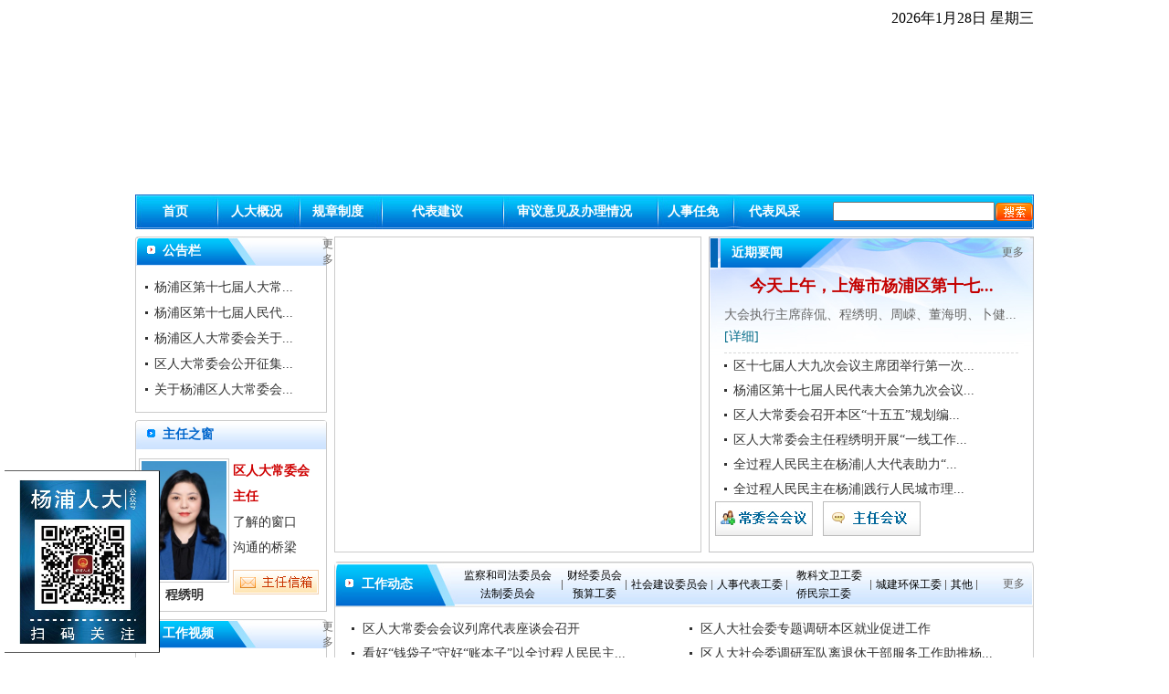

--- FILE ---
content_type: text/html
request_url: https://www.shyprd.sh.cn/yprd/html/yprd/portal/index/index.htm
body_size: 41087
content:
<!DOCTYPE HTML PUBLIC "-//W3C//DTD XHTML 1.0 Transitional//EN" "http://www.w3.org/TR/xhtml1/DTD/xhtml1-transitional.dtd">
<html xmlns="http://www.w3.org/1999/xhtml">
<head>
    <meta http-equiv="X-UA-Compatible" content="IE=EmulateIE7" />
    <meta http-equiv="Content-Type" content="text/html; charset=utf-8" />
    <META HTTP-EQUIV="pragma" CONTENT="no-cache">
<META HTTP-EQUIV="Cache-Control" CONTENT="no-cache, must-revalidate">
<META HTTP-EQUIV="expires" CONTENT="0">
    <title>上海·杨浦 - 杨浦人大</title>
    <link href="../../style/style.css" rel="stylesheet" type="text/css" />

    <link href="../../style/css.css" type="text/css" rel="stylesheet" />
    <script src="../../js/jquery-1.2.6.pack.js" type=text/javascript></script>
    <link href="../../js/css.css" rel="stylesheet" type="text/css" />
    <script type="text/javascript" src="../../js/AdMove.js?v=0.33"></script>
    <script type="text/javascript" src="../../js/show.js"></script>
    <style>
        .committee .head span {
            width: auto;
            padding: 0 5px;
        }

    </style>
</head>

<body>
    <script src="../../js/jquery-1.9.1.min.js" type=text/javascript></script>



    <div id="container">

        <div id="nowday" style="float:right;margin-top:10px;">
    <script language=JavaScript>
        function showtime() {
            thisdate = new Date()
            thismonth = thisdate.getMonth()
            thismonth = thismonth + 1
            thisday = thisdate.getDate()
            thisyear = thisdate.getYear()
            thisweek = thisdate.getDay();
            hour = thisdate.getHours();
            minute = thisdate.getMinutes();
            second = thisdate.getSeconds();
            switch (thisweek) {
                case 0: thisweek = "星期日"; break;
                case 1: thisweek = "星期一"; break;
                case 2: thisweek = "星期二"; break;
                case 3: thisweek = "星期三"; break;
                case 4: thisweek = "星期四"; break;
                case 5: thisweek = "星期五"; break;
                case 6: thisweek = "星期六"; break;
            }
            if (thisyear < 2000)
            { thisyear = thisyear + 1900 }
            if (minute < 10) minute = "0" + minute;
            if (second < 10) second = "0" + second;

            document.getElementById("nowday").innerHTML = thisyear + "年" + thismonth + "月" + thisday + "日" + " " + thisweek;
        }
        showtime();
        setInterval("showtime()", 1000);
    </script>
</div>
<div>
    <object classid="clsid:D27CDB6E-AE6D-11cf-96B8-444553540000" codebase="http://download.macromedia.com/pub/shockwave/cabs/flash/swflash.cab#version=7,0,19,0"
            width="984" height="182">
        <param name="movie" value="../../images/top.swf">
        <param name="quality" value="high">
        <param name=wmode value=opaque>
        <embed src="../../images/top.swf" quality="high" pluginspage="http://www.macromedia.com/go/getflashplayer"
               type="application/x-shockwave-flash" width="984" height="182"></embed>
    </object>
</div>
<div class="publicNav">
    <table width="984" border="0" cellspacing="0" cellpadding="0">
        <tr>

            <td width="90" height="38" align="center" class="style1"><a href="../../index.htm">首页</a></td>
            <td width="90" align="center" class="style1"><a href="../../yprd_rdgk">人大概况</a></td>
            <td width="90" align="center" class="style1"><a href="../../yprd_gzzd">规章制度</a></td>
            <td width="130" align="center" class="style2"><a href="../../yprd_dbsmyjk">代表建议</a></td>
            <td width="170" align="center" class="style3"><a href="../../yprd_syyjjblqk">审议意见及办理情况</a></td>
            <td width="90" align="center" class="style1"><a href="../../yprd_rsrm">人事任免</a></td>
            <td width="90" align="center" class="style1">
                <a href="../../yprd_dbfc">代表风采</a>
            </td>
            <td width="42"></td>
            <td width="90" align="right" valign="middle">
                <input type="text" name="textfield" width="80px" id="keyword" />
            </td>
            <td width="45" align="center"><a href="#"><img src="../../images/publicNavSearch.gif" width="41" height="20" onclick="checkSearch()" /></a></td>
        </tr>
    </table>
    <script>
        function checkSearch() {
            if (document.getElementById("keyword").value.replace(/^\s+|\s+$/g, "") == "") {
                alert("请输入关键字！");
                document.all.keyword.focus();
                return false;
            }
            document.location.href = "../../yprd_znss/list/index.htm?keyword=" + document.getElementById("keyword").value + "&keyselect=yprd";
        }</script>
</div>


        <div class="publicMain">
    <table width="984" border="0" cellspacing="0" cellpadding="0">
        <tr>
            <td width="210" valign="top">
                <div class="publicLeftPart">
                    <div class="title">
                        <table width="210" border="0" cellspacing="0" cellpadding="0">
                            <tr>
                                <td width="175" height="32" align="left" class="name">公告栏</td>
                                <td width="35" align="center" class="more"><a href="../../yprd_ggl ">更多</a></td>
                            </tr>
                        </table>
                    </div>
                    <div class="content">
                        <ul>
                                                        <li><a href="../../yprd_ggl/2025-12-22/Detail_7340.htm">杨浦区第十七届人大常...</a></li>                                                        <li><a href="../../yprd_ggl/2025-12-22/Detail_7339.htm">杨浦区第十七届人民代...</a></li>                                                        <li><a href="../../yprd_ggl/2025-10-20/Detail_7285.htm">杨浦区人大常委会关于...</a></li>                                                        <li><a href="../../yprd_ggl/2024-10-15/Detail_6981.htm">区人大常委会公开征集...</a></li>                                                        <li><a href="../../yprd_ggl/2024-09-29/Detail_6970.htm">关于杨浦区人大常委会...</a></li>                            
                        </ul>
                    </div>
                </div>
                <div style="height:8px"><img src="../../images/spacer.gif" /></div>
                <div class="publicLeftPart">
                    <div class="title2">
                        <table width="210" border="0" cellspacing="0" cellpadding="0">
                            <tr>
                                <td width="175" height="32" align="left" class="name">主任之窗</td>
                                <td width="35" align="center" class="more"></td>
                            </tr>
                        </table>
                    </div>
                    <div class="content2">
                        <table width="202" border="0" cellspacing="0" cellpadding="0">
                            <tr>
                                <td width="77" align="center" valign="top">
                                    <div class="directorWindowPhoto"><img src="../../images/cxm/directWindowPhoto.jpg" width="93" height="130" /></div>
                                    <div class="directorWindowPhotoText">程绣明</div>
                                </td>
                                <td width="4">&nbsp;</td>
                                <td valign="top">
                                    <div class="directorWindowName">区人大常委会<br />主任</div>
                                    <div class="directorWindowSlogan">了解的窗口</div>
                                    <div class="directorWindowSlogan">沟通的桥梁</div>
                                    <div class="directorWindowBtn"><a href="../../cxm"><img src="../../images/directorWindowBtn.jpg" /></a></div>
                                </td>
                            </tr>
                        </table>

                    </div>
                </div>
                <div style="height:8px"><img src="../../images/spacer.gif" /></div>
                <div class="publicLeftPart">
                    <div class="title">
                        <table width="210" border="0" cellspacing="0" cellpadding="0">
                            <tr>
                                <td width="175" height="32" align="left" class="name">工作视频</td>
                                <td width="35" align="center" class="more"><a href="../../yprd_gzsp">更多</a></td>
                            </tr>
                        </table>
                    </div>
                    <div class="content">
                                                <a href="../../yprd_gzsp/Info/Detail_6192.htm" target="_blank"><img src="../../../../Uploadpath/2022/3/9/ac1b5db2-f5b2-4074-8751-23cdbc54d3ef.png" height="136" width="188" /></a>                        
                    </div>
                </div>
                <div class="publicLeftPartBtn"><a href="../../yprd_qrmdbdhzt"><img src="../../images/publicLeftPartBtn1.jpg" /></a></div>
                <div class="publicLeftPartBtn"><a href="../../yprd_qrdcwh"><img src="../../images/publicLeftPartBtn2.jpg" /></a></div>
                <div class="publicLeftPartBtn"><a href="../../yprd_flfg"><img src="../../images/publicLeftPartBtn3.jpg" /></a></div>
                <div class="publicLeftPartBtn"><a href="../../yprd_cycl"><img src="../../images/publicLeftPartBtn4.jpg" /></a></div>

        </td>
        <td width="8">&nbsp;</td>
        <td width="766" valign="top">

            <table width="766" border="0" cellspacing="0" cellpadding="0">
                <tr>
                    <td width="400" style="overflow:hidden; border:solid 1px #CBCBCB; " align="center">
                        <div class="focusPic">
                            <div style="height:300px; width:390px;">
                                <script type="text/javascript">
                                    var focus_width = 370;
                                    var focus_height = 260;
                                    var text_height = 40;
                                    var swf_height = focus_height + text_height;
                                    var imgurl = new Array();
                                    var imgtext = new Array();
                                    var imgLink = new Array();
                                                                        imgurl[0] = "../../../../uploadpath/editor/193d0d0e-0682-4e64-90e5-179aff0adf53.jpg";                                    imgtext[0] = "今天上午，上海市杨浦区第十七届人民代表大会第九次会议开幕";                                    imgLink[0] = "../../yprd_jqyw/2026-01-21/Detail_7353.htm";                                                                        imgurl[1] = "../../../../uploadpath/editor/1bc8440e-929d-44d3-b471-1103e20c1dac.jpg";                                    imgtext[1] = "杨浦区第十七届人民代表大会第九次会议举行预备会议";                                    imgLink[1] = "../../yprd_jqyw/2026-01-21/Detail_7354.htm";                                                                        imgurl[2] = "../../../../uploadpath/editor/0cb16287-f6e5-4ee0-9182-520c69ba3732.jpg";                                    imgtext[2] = "区人大常委会召开本区“十五五”规划编制情况通报会";                                    imgLink[2] = "../../yprd_jqyw/2026-01-21/Detail_7361.htm";                                                                        imgurl[3] = "../../../../uploadpath/editor/f43e81b8-a1ec-4c99-a4c3-b7b34a60d550.jpg";                                    imgtext[3] = "区人大常委会主任程绣明开展“一线工作法”安全检查";                                    imgLink[3] = "../../yprd_jqyw/2026-01-21/Detail_7362.htm";                                                                        imgurl[4] = "../../../../uploadpath/editor/c385950b-05a6-4f6a-ba10-77a4c3c0fb67.jpg";                                    imgtext[4] = "区十七届人大常委会第四十四次会议召开";                                    imgLink[4] = "../../yprd_jqyw/2026-01-21/Detail_7357.htm";                                    

                                    var pics = imgurl.join("|");

                                    var links = imgLink.join("|");

                                    var texts = imgtext.join("|");
                                    document.write('<object classid="clsid:d27cdb6e-ae6d-11cf-96b8-444553540000" codebase="http://fpdownload.macromedia.com/pub/shockwave/cabs/flash/swflash.cab#version=6,0,0,0"   width="' + focus_width + '" height="' + swf_height + '">'); document.write('<param name="allowScriptAccess" value="sameDomain"><param name="movie" value="../../style/focus.swf"><param name="quality" value="high"><param name="bgcolor" value="#EFEFEF">');
                                    document.write('<param name="menu" value="false"><param name=wmode value="opaque">');
                                    document.write('<param name="FlashVars" value="pics=' + pics + '&links=' + links + '&texts=' + texts + '&borderwidth=' + focus_width + '&borderheight=' + focus_height + '&textheight=' + text_height + '">');
                                    document.write('<embed src="../../style/focus.swf" wmode="opaque" FlashVars="pics=' + pics + '&links=' + links + '&texts=' + texts + '&borderwidth=' + focus_width + '&borderheight=' + focus_height + '&textheight=' + text_height + '" menu="false" ?bgcolor="#ffffff" quality="high" width="' + focus_width + '" height="' + swf_height + '" allowScriptAccess="sameDomain" type="application/x-shockwave-flash" pluginspage="http://www.macromedia.com/go/getflashplayer" />');
                                    document.write('</object>');
                                </script>
                            </div>
                        </div>



                    </td>
                    <td width="10" valign="top">&nbsp;</td>
                    <td width="356" valign="top">
                        <div class="latestNews">
                            <div class="head">
                                <span class="title">近期要闻</span>
                                <span class="more"><a href="../../yprd_jqyw">更多</a></span>
                            </div>
                            <div class="hottest">
                                                                <div class="title">今天上午，上海市杨浦区第十七...</div>                                <div class="text">大会执行主席薛侃、程绣明、周嵘、董海明、卜健...<a href="../../yprd_jqyw/2026-01-21/Detail_7353.htm">[详细]</a></div>                                
                            </div>
                            <div class="list">
                                <ul>
                                                                        <li><a href="../../yprd_jqyw/2026-01-21/Detail_7355.htm">区十七届人大九次会议主席团举行第一次...</a></li>                                                                        <li><a href="../../yprd_jqyw/2026-01-21/Detail_7354.htm">杨浦区第十七届人民代表大会第九次会议...</a></li>                                                                        <li><a href="../../yprd_jqyw/2026-01-21/Detail_7361.htm">区人大常委会召开本区“十五五”规划编...</a></li>                                                                        <li><a href="../../yprd_jqyw/2026-01-21/Detail_7362.htm">区人大常委会主任程绣明开展“一线工作...</a></li>                                                                        <li><a href="../../yprd_jqyw/2026-01-21/Detail_7360.htm">全过程人民民主在杨浦|人大代表助力“...</a></li>                                                                        <li><a href="../../yprd_jqyw/2026-01-21/Detail_7359.htm">全过程人民民主在杨浦|践行人民城市理...</a></li>                                    
                                </ul>
                            </div>
                            <div class="btn">
                                <table width="354" border="0" cellspacing="0" cellpadding="0">
                                    <tr>
                                        <td align="center" style="width:33%"><a href="../../yprd_cwhhy"><img src="../../images/latestNewsBtn1.jpg" width="107" height="38" /></a></td>
                                        <td align="center" style="width:33%"><a href="../../yprd_zrhy"><img src="../../images/latestNewsBtn2.jpg" width="107" height="38" /></a></td>
                                        <td align="center" style="width:33%"><!--<a href="../../yprd_zhyw"><img src="../../images/latestNewsBtn3.jpg" width="107" height="38" /></a>--></td>
                                    </tr>
                                </table>

                            </div>
                        </div>
                    </td>
                </tr>
            </table>

            <div class="committee">
                <div class="head">


                    <table width="766" border="0" cellspacing="0" cellpadding="0">
                        <tr>
                            <td width="130" height="50"><div onmouseover="onfu('gwgz',this);" id="gwgz1" style="cursor: pointer;" class="title">工作动态</div></td>
                            <td width="591">
                                <span onmouseover="onfu('nwsf',this);" id="nwsf1" style="cursor: pointer;width:110px;">监察和司法委员会<br />法制委员会</span>
                                <span onmouseover="onfu('czjj',this);" id="czjj1" style="cursor: pointer;">财经委员会<br />预算工委</span>
                                <span onmouseover="onfu('shjsw',this);" id="shjsw1" style="cursor: pointer;margin-top:10px;">社会建设委员会</span>
                                <span onmouseover="onfu('rsdb',this);" id="rsdb1" style="cursor: pointer;margin-top:10px;">人事代表工委</span>
                                <span style="cursor: pointer;"><span onmouseover="onfu('jkww',this);" id="jkww1" style="background-image:none;">教科文卫工委</span><br /><span onmouseover="onfu('qmz',this);" id="qmz1" style="background-image:none;">侨民宗工委</span> </span>
                                <span onmouseover="onfu('cjhb',this);" id="cjhb1" style="cursor: pointer;margin-top:10px;">城建环保工委</span>

                                <span onmouseover="onfu('zhyw',this);" id="zhyw1" style="cursor: pointer;margin-top:10px;">其他</span>

                            </td>
                            <td width="45" align="center" class="more"><a id="gda" href="../../yprd_gwgz_nwsf/index.htm">更多</a></td>
                        </tr>
                    </table>
                </div>
                <div id="nwsf" class="committeeList" style="display:none;height:157px;">
                    <ul>
                                                <li style="width:750px;float:left;"><a href="../../yprd_gwgz_nwsf/2025-12-10/Detail_7321.htm">聚焦城市治理新图景,杨浦区人大常委会组织代表集中视察</a></li>                                                <li style="width:750px;float:left;"><a href="../../yprd_gwgz_nwsf/2025-09-30/Detail_7269.htm">《上海市各级人民代表大会常务委员会监督条例（草案）》公开征求意见</a></li>                                                <li style="width:750px;float:left;"><a href="../../yprd_gwgz_nwsf/2025-08-29/Detail_7227.htm">区人大监司委调研民事行政检察工作</a></li>                                                <li style="width:750px;float:left;"><a href="../../yprd_gwgz_nwsf/2025-08-11/Detail_7223.htm">区人大监司委调研法治政府建设“十五五”规划编制情况</a></li>                                                <li style="width:750px;float:left;"><a href="../../yprd_gwgz_nwsf/2025-08-11/Detail_7221.htm">《中国（上海）自由贸易试验区条例（修订草案）》公开征求意见</a></li>                                                <li style="width:750px;float:left;"><a href="../../yprd_gwgz_nwsf/2025-08-11/Detail_7220.htm">《上海市民营经济促进条例（草案）》公开征求意见</a></li>                        
                    </ul>
                </div>
                <div id="czjj" class="committeeList" style="display:none;height:157px;">
                    <ul>
                                                <li style="width:750px;float:left;"><a href="../../yprd_gwgz_cjys/2025-12-15/Detail_7330.htm">看好“钱袋子”守好“账本子”以全过程人民民主赋能预算审查监督提质增效</a></li>                                                <li style="width:750px;float:left;"><a href="../../yprd_gwgz_cjys/2025-12-10/Detail_7323.htm">聚焦经济发展新动能,区人大常委会组织代表集中视察</a></li>                                                <li style="width:750px;float:left;"><a href="../../yprd_gwgz_cjys/2025-09-30/Detail_7272.htm">聚焦老旧住宅电梯安全守护群众“上下平安”区人大财经委开展民生实事项目监督...</a></li>                                                <li style="width:750px;float:left;"><a href="../../yprd_gwgz_cjys/2025-08-29/Detail_7230.htm">区人大财经委、常委会预算工委开展“十五五”规划纲要编制专题调研</a></li>                                                <li style="width:750px;float:left;"><a href="../../yprd_gwgz_cjys/2025-08-11/Detail_7222.htm">区人大财经委召开“十五五”规划纲要编制专题调研座谈会</a></li>                                                <li style="width:750px;float:left;"><a href="../../yprd_gwgz_cjys/2025-07-10/Detail_7172.htm">区人大常委会召开“十五五”规划纲要编制专题调研座谈会</a></li>                        
                    </ul>
                </div>

                <div id="gwgz" class="committeeList" style="height:157px;">
                    <ul>
                                                <li style="width:370px;float:left;"><a href="../../yprd_gwgz_rsdb/2026-01-21/Detail_7356.htm">区人大常委会会议列席代表座谈会召开</a></li>                                                <li style="width:370px;float:left;"><a href="../../yprd_gwgz_shjsw/2026-01-06/Detail_7351.htm">区人大社会委专题调研本区就业促进工作</a></li>                                                <li style="width:370px;float:left;"><a href="../../yprd_gwgz_cjys/2025-12-15/Detail_7330.htm">看好“钱袋子”守好“账本子”以全过程人民民主...</a></li>                                                <li style="width:370px;float:left;"><a href="../../yprd_gwgz_shjsw/2025-12-10/Detail_7318.htm">区人大社会委调研军队离退休干部服务工作助推杨...</a></li>                                                <li style="width:370px;float:left;"><a href="../../yprd_gwgz_rsdb/2025-12-10/Detail_7317.htm">本期“上海人大代表论坛”，聚焦“统筹推进‘三...</a></li>                                                <li style="width:370px;float:left;"><a href="../../yprd_gwgz_cjhb/2025-12-10/Detail_7321.htm">聚焦城市治理新图景,杨浦区人大常委会组织代表...</a></li>                                                <li style="width:370px;float:left;"><a href="../../yprd_gwgz_nwsf/2025-12-10/Detail_7321.htm">聚焦城市治理新图景,杨浦区人大常委会组织代表...</a></li>                                                <li style="width:370px;float:left;"><a href="../../yprd_gwgz_cjys/2025-12-10/Detail_7323.htm">聚焦经济发展新动能,区人大常委会组织代表集中...</a></li>                                                <li style="width:370px;float:left;"><a href="../../yprd_gwgz_shjsw/2025-12-10/Detail_7322.htm">聚焦幸福美好新生活,区人大常委会组织代表集中...</a></li>                                                <li style="width:370px;float:left;"><a href="../../yprd_gwgz_qmz/2025-11-28/Detail_7308.htm">全过程人民民主在杨浦丨靶向发力破痛点系统推进...</a></li>                                                <li style="width:370px;float:left;"><a href="../../yprd_gwgz_cjhb/2025-11-18/Detail_7307.htm">区人大常委会城建环保工委听取《杨浦区景观照明...</a></li>                                                <li style="width:370px;float:left;"><a href="../../yprd_gwgz_rsdb/2025-11-18/Detail_7302.htm">区人大常委会调研人大践行全过程人民民主基层实...</a></li>                        
                    </ul>
                </div>
                <div id="rsdb" class="committeeList" style="display:none;height:157px;">
                    <ul>
                                                <li style="width:750px;float:left;"><a href="../../yprd_gwgz_rsdb/2026-01-21/Detail_7356.htm">区人大常委会会议列席代表座谈会召开</a></li>                                                <li style="width:750px;float:left;"><a href="../../yprd_gwgz_rsdb/2025-12-10/Detail_7317.htm">本期“上海人大代表论坛”，聚焦“统筹推进‘三位一体’改革，不断优化全域创...</a></li>                                                <li style="width:750px;float:left;"><a href="../../yprd_gwgz_rsdb/2025-11-18/Detail_7302.htm">区人大常委会调研人大践行全过程人民民主基层实践站</a></li>                                                <li style="width:750px;float:left;"><a href="../../yprd_gwgz_rsdb/2024-11-06/Detail_6994.htm">不负时代新使命履职奋进正当时——区人大常委会举办代表履职能力提升培训班</a></li>                                                <li style="width:750px;float:left;"><a href="../../yprd_gwgz_rsdb/2024-06-11/Detail_6899.htm">聚民意惠民生，市区人大代表开展集中联系社区活动</a></li>                                                <li style="width:750px;float:left;"><a href="../../yprd_gwgz_rsdb/2024-05-31/Detail_6895.htm">工作动态|督办代表建议推动落地落实</a></li>                        
                    </ul>
                </div>
                <div id="jkww" class="committeeList" style="display:none;height:157px;">
                    <ul>
                                                <li style="width:750px;float:left;"><a href="../../yprd_gwgz_jkww/2025-09-01/Detail_7232.htm">区人大常委会教科文卫工委调研中医药民生实事项目</a></li>                                                <li style="width:750px;float:left;"><a href="../../yprd_gwgz_jkww/2024-04-30/Detail_6857.htm">监督调研|区人大财经委、常委会教科文卫工委调研本区创新策源力建设情况</a></li>                                                <li style="width:750px;float:left;"><a href="../../yprd_gwgz_jkww/2022-06-28/Detail_6247.htm">区人大常委会副主任顾毓静开展“防疫情、稳经济、保安全”大走访、大排查</a></li>                                                <li style="width:750px;float:left;"><a href="../../yprd_gwgz_jkww/2021-05-19/Detail_5769.htm">区人大常委会副主任顾毓静带队调研做好疫情防控和推进公共卫生服务体系建设情...</a></li>                                                <li style="width:750px;float:left;"><a href="../../yprd_gwgz_jkww/2021-03-23/Detail_5639.htm">区人大常委会副主任顾毓静带队调研文旅品牌建设情况</a></li>                                                <li style="width:750px;float:left;"><a href="../../yprd_gwgz_jkww/2021-03-18/Detail_5625.htm">区人大常委会副主任顾毓静参加区科委主要负责人履职评议调研</a></li>                        
                    </ul>
                </div>
                <!--<div id="jkww" class="committeeList" style="display:none;height:157px;">
                <ul>
                                        <li style="width:750px;float:left;"><a href="../../yprd_gwgz_jkww/2025-09-01/Detail_7232.htm">区人大常委会教科文卫工委调研中医药民生实事项目</a></li>                                        <li style="width:750px;float:left;"><a href="../../yprd_gwgz_jkww/2024-04-30/Detail_6857.htm">监督调研|区人大财经委、常委会教科文卫工委调研本区创新策源力建设情况</a></li>                                        <li style="width:750px;float:left;"><a href="../../yprd_gwgz_jkww/2022-06-28/Detail_6247.htm">区人大常委会副主任顾毓静开展“防疫情、稳经济、保安全”大走访、大排查</a></li>                                        <li style="width:750px;float:left;"><a href="../../yprd_gwgz_jkww/2021-05-19/Detail_5769.htm">区人大常委会副主任顾毓静带队调研做好疫情防控和推进公共卫生服务体系建设情...</a></li>                                        <li style="width:750px;float:left;"><a href="../../yprd_gwgz_jkww/2021-03-23/Detail_5639.htm">区人大常委会副主任顾毓静带队调研文旅品牌建设情况</a></li>                                        <li style="width:750px;float:left;"><a href="../../yprd_gwgz_jkww/2021-03-18/Detail_5625.htm">区人大常委会副主任顾毓静参加区科委主要负责人履职评议调研</a></li>                    
                </ul>
            </div>-->
                <!--<div id="qmz" class="committeeList" style="display:none;height:157px;">
                <ul>
                                        <li style="width:750px;float:left;"><a href="../../yprd_gwgz_qmz/2025-11-28/Detail_7308.htm">全过程人民民主在杨浦丨靶向发力破痛点系统推进筑根基激活杨浦教育高质量发展...</a></li>                                        <li style="width:750px;float:left;"><a href="../../yprd_gwgz_qmz/2025-07-23/Detail_7189.htm">区人大常委会教科文卫工委调研“十五五”专项规划编制情况</a></li>                                        <li style="width:750px;float:left;"><a href="../../yprd_gwgz_qmz/2025-04-09/Detail_7105.htm">区人大常委会教科文卫工委调研红十字会工作</a></li>                                        <li style="width:750px;float:left;"><a href="../../yprd_gwgz_qmz/2025-03-10/Detail_7078.htm">区人大常委会教科文卫（侨民宗）工委召开全体会议</a></li>                                        <li style="width:750px;float:left;"><a href="../../yprd_gwgz_qmz/2024-09-06/Detail_6952.htm">区人大常委会专题研究红色资源传承弘扬和保护利用工作</a></li>                                        <li style="width:750px;float:left;"><a href="../../yprd_gwgz_qmz/2024-06-12/Detail_6901.htm">法律监督|区人大常委会启动《上海市红色资源传承弘扬和保护利用条例》执法检...</a></li>                    
                </ul>
            </div>-->
                <div id="cjhb" class="committeeList" style="display:none;height:157px;">
                    <ul>
                                                <li style="width:750px;float:left;"><a href="../../yprd_gwgz_cjhb/2025-12-10/Detail_7321.htm">聚焦城市治理新图景,杨浦区人大常委会组织代表集中视察</a></li>                                                <li style="width:750px;float:left;"><a href="../../yprd_gwgz_cjhb/2025-11-18/Detail_7307.htm">区人大常委会城建环保工委听取《杨浦区景观照明规划实施方案》</a></li>                                                <li style="width:750px;float:left;"><a href="../../yprd_gwgz_cjhb/2025-05-14/Detail_7139.htm">持续推进城市更新，区人大常委会启动专项监督</a></li>                                                <li style="width:750px;float:left;"><a href="../../yprd_gwgz_cjhb/2025-05-06/Detail_7130.htm">助力滨水空间品质持续提升区人大常委会启动《上海市黄浦江苏州河滨水公共空间...</a></li>                                                <li style="width:750px;float:left;"><a href="../../yprd_gwgz_cjhb/2025-02-18/Detail_7054.htm">监督动态｜区人大常委会城建环保工委走访调研区生态环境局</a></li>                                                <li style="width:750px;float:left;"><a href="../../yprd_gwgz_cjhb/2024-12-24/Detail_7006.htm">聚焦人民城市建设，区人大常委会开展年末代表集中视察</a></li>                        
                    </ul>
                </div>
                <div id="shjsw" class="committeeList" style="display:none;height:157px;">
                    <ul>
                                                <li style="width:750px;float:left;"><a href="../../yprd_gwgz_shjsw/2026-01-06/Detail_7351.htm">区人大社会委专题调研本区就业促进工作</a></li>                                                <li style="width:750px;float:left;"><a href="../../yprd_gwgz_shjsw/2025-12-10/Detail_7318.htm">区人大社会委调研军队离退休干部服务工作助推杨浦军休服务提质增效</a></li>                                                <li style="width:750px;float:left;"><a href="../../yprd_gwgz_shjsw/2025-12-10/Detail_7322.htm">聚焦幸福美好新生活,区人大常委会组织代表集中视察</a></li>                                                <li style="width:750px;float:left;"><a href="../../yprd_gwgz_shjsw/2025-09-30/Detail_7273.htm">区人大社会委赴区体育局开展工作调研</a></li>                                                <li style="width:750px;float:left;"><a href="../../yprd_gwgz_shjsw/2025-09-18/Detail_7254.htm">区人大社会委调研应急管理工作</a></li>                                                <li style="width:750px;float:left;"><a href="../../yprd_gwgz_shjsw/2025-08-29/Detail_7226.htm">区人大社会委调研区域数智治理工作</a></li>                        
                    </ul>
                </div>
                <div id="zhyw" class="committeeList" style="display:none;height:157px;">
                    <ul>
                                                <li style="width:750px;float:left;"><a href="../../yprd_zhyw/2021-07-15/Detail_5824.htm">云南省人大常委会来杨浦调研养老服务工作</a></li>                                                <li style="width:750px;float:left;"><a href="../../yprd_zhyw/2021-07-15/Detail_5823.htm">区人大常委会召开党史学习教育专题学习会</a></li>                                                <li style="width:750px;float:left;"><a href="../../yprd_zhyw/2020-04-08/Detail_5190.htm">区委书记谢坚钢来到区人大常委会调研</a></li>                                                <li style="width:750px;float:left;"><a href="../../yprd_zhyw/2019-10-22/Detail_4972.htm">魏伟明为人大党员干部上专题党课</a></li>                                                <li style="width:750px;float:left;"><a href="../../yprd_zhyw/2019-02-20/Detail_4724.htm">区人大常委会教工委、侨民宗工委召开工作例会</a></li>                                                <li style="width:750px;float:left;"><a href="../../yprd_zhyw/2019-02-02/Detail_4715.htm">区人大机关党支部与区城投集团开展迎春联谊活动</a></li>                        
                    </ul>
                </div>

                <script>
                    function onfu(os) {
                        var gda = document.getElementById("gda");
                        var gwgz = document.getElementById("gwgz");
                        var nwsf = document.getElementById("nwsf");
                        var czjj = document.getElementById("czjj");
                        var cjhb = document.getElementById("cjhb");
                        var shjsw = document.getElementById("shjsw");
                        var jkww = document.getElementById("jkww");
                        //var qwz=document.getElementById("qmz");
                        var zhyw = document.getElementById("zhyw");
                        var rsdb = document.getElementById("rsdb");
                        var nwsf1 = document.getElementById("nwsf1");
                        var czjj1 = document.getElementById("czjj1");
                        var cjhb1 = document.getElementById("cjhb1");
                        var shjsw1 = document.getElementById("shjsw1");
                        var jkww1 = document.getElementById("jkww1");
                        var qmz1 = document.getElementById("qmz1");
                        var zhyw1 = document.getElementById("zhyw1");
                        var rsdb1 = document.getElementById("rsdb1");
                        if (os == "gwgz") {
                            gwgz.style.display = "block";
                            nwsf.style.display = "none";
                            czjj.style.display = "none";
                            cjhb.style.display = "none";
                            jkww.style.display = "none";
                            zhyw.style.display = "none";
                            rsdb.style.display = "none";
                            //qwz.style.display = "none";
                            shjsw.style.display = "none";
                            shjsw1.className = "";
                            nwsf1.className = "";
                            czjj1.className = "";
                            cjhb1.className = "";
                            jkww1.className = "";
                            zhyw1.className = "";
                            rsdb1.className = "";
                            qmz1.className = "";
                            gda.href = "../../yprd_gwgz_nwsf/index.htm";
                        }
                        if (os == "nwsf") {
                            gwgz.style.display = "none";
                            nwsf.style.display = "block";
                            czjj.style.display = "none";
                            cjhb.style.display = "none";
                            jkww.style.display = "none";
                            zhyw.style.display = "none";
                            rsdb.style.display = "none";
                            //qwz.style.display="none";
                            shjsw.style.display = "none";
                            shjsw1.className = "";
                            nwsf1.className = "fontcolor";

                            czjj1.className = "";
                            cjhb1.className = "";
                            jkww1.className = "";
                            zhyw1.className = "";
                            rsdb1.className = "";
                            qmz1.className = "";
                            gda.href = "../../yprd_gwgz_nwsf/index.htm";
                        }

                        if (os == "czjj") {
                            gwgz.style.display = "none";
                            nwsf.style.display = "none";
                            czjj.style.display = "block";
                            cjhb.style.display = "none";
                            jkww.style.display = "none";
                            zhyw.style.display = "none";
                            //qwz.style.display="none";
                            rsdb.style.display = "none";
                            shjsw.style.display = "none";
                            shjsw1.className = "";
                            nwsf1.className = "";
                            czjj1.className = "fontcolor";
                            cjhb1.className = "";
                            jkww1.className = "";
                            zhyw1.className = "";
                            qmz1.className = "";
                            rsdb1.className = "";
                            gda.href = "../../yprd_gwgz_cjys/index.htm";
                        }
                        if (os == "cjhb") {
                            gwgz.style.display = "none";
                            nwsf.style.display = "none";
                            czjj.style.display = "none";
                            cjhb.style.display = "block";
                            jkww.style.display = "none";
                            zhyw.style.display = "none";
                            //qwz.style.display="none";
                            rsdb.style.display = "none";
                            shjsw.style.display = "none";
                            shjsw1.className = "";
                            nwsf1.className = "";
                            czjj1.className = "";
                            cjhb1.className = "fontcolor";
                            jkww1.className = "";
                            zhyw1.className = "";
                            rsdb1.className = "";
                            qmz1.className = "";
                            gda.href = "../../yprd_gwgz_cjhb/index.htm";
                        }
                        if (os == "shjsw") {
                            gwgz.style.display = "none";
                            nwsf.style.display = "none";
                            czjj.style.display = "none";
                            cjhb.style.display = "none";
                            jkww.style.display = "none";
                            zhyw.style.display = "none";
                            //qwz.style.display="none";
                            rsdb.style.display = "none";
                            shjsw.style.display = "block";
                            shjsw1.className = "fontcolor";
                            nwsf1.className = "";
                            czjj1.className = "";
                            cjhb1.className = "";
                            jkww1.className = "";
                            zhyw1.className = "";
                            rsdb1.className = "";
                            qmz1.className = "";
                            gda.href = "../../yprd_gwgz_shjsw/index.htm";
                        }
                        if (os == "jkww") {
                            gwgz.style.display = "none";
                            nwsf.style.display = "none";
                            czjj.style.display = "none";
                            cjhb.style.display = "none";
                            jkww.style.display = "block";
                            zhyw.style.display = "none";
                            //qwz.style.display="none";
                            rsdb.style.display = "none";
                            shjsw.style.display = "none";
                            shjsw1.className = "";
                            nwsf1.className = "";
                            czjj1.className = "";
                            cjhb1.className = "";
                            jkww1.className = "fontcolor";
                            qmz1.className = "fontcolor";
                            zhyw1.className = "";
                            rsdb1.className = "";
                            gda.href = "../../yprd_gwgz_jkww/index.htm";
                        }
                        if (os == "qmz") {
                            gwgz.style.display = "none";
                            nwsf.style.display = "none";
                            czjj.style.display = "none";
                            cjhb.style.display = "none";
                            jkww.style.display = "block";
                            //jkww.style.display="none";
                            //qwz.style.display="block";
                            zhyw.style.display = "none";
                            rsdb.style.display = "none";
                            shjsw.style.display = "none";
                            shjsw1.className = "";
                            nwsf1.className = "";
                            czjj1.className = "";
                            cjhb1.className = "";
                            jkww1.className = "fontcolor";
                            qmz1.className = "fontcolor";
                            zhyw1.className = "";
                            rsdb1.className = "";
                            gda.href = "../../yprd_gwgz_qmz/index.htm";
                        }
                        if (os == "zhyw") {
                            gwgz.style.display = "none";
                            nwsf.style.display = "none";
                            czjj.style.display = "none";
                            cjhb.style.display = "none";
                            jkww.style.display = "none";
                            zhyw.style.display = "block";
                            shjsw.style.display = "none";
                            shjsw1.className = "";
                            //qwz.style.display="none";
                            rsdb.style.display = "none";
                            nwsf1.className = "";
                            czjj1.className = "";
                            cjhb1.className = "";
                            jkww1.className = "";
                            zhyw1.className = "fontcolor";
                            rsdb1.className = "";
                            qmz1.className = "";
                            gda.href = "../../yprd_zhyw/index.htm";
                        }
                        if (os == "rsdb") {
                            gwgz.style.display = "none";
                            nwsf.style.display = "none";
                            czjj.style.display = "none";
                            cjhb.style.display = "none";
                            jkww.style.display = "none";
                            zhyw.style.display = "none";
                            //qwz.style.display="none";
                            rsdb.style.display = "block";
                            shjsw.style.display = "none";
                            shjsw1.className = "";
                            nwsf1.className = "";
                            czjj1.className = "";
                            cjhb1.className = "";
                            jkww1.className = "";
                            zhyw1.className = "";
                            rsdb1.className = "fontcolor";
                            qmz1.className = "";
                            gda.href = "../../yprd_gwgz_rsdb/index.htm";
                        }
                    }
                </script>
            </div>
                        <div class="publicBanner"><a href="../../yprd_ydtp/2026-01-19/Detail_7352.htm"><img src="../../../../Uploadpath/2026/1/19/e5d1ddf6-3240-46a1-9670-4c201a2a2603.jpg" border=0 /></a></div>            
            <table width="766" border="0" cellspacing="0" cellpadding="0">
                <tr>
                    <td width="322" valign="top">
                        <div class="street">
                            <div class="head">
                                <span class="title">街工委工作</span><span class="more"><a href="../../yprd_jdzz">更多</a></span>
                            </div>
                            <div class="list">
                                <ul>
                                                                        <li><a href="../../yprd_jdzz/2026-01-21/Detail_7359.htm">全过程人民民主在杨浦|践行人民城市理...</a></li>                                                                        <li><a href="../../yprd_jdzz/2025-12-31/Detail_7343.htm">人大代表一线监督民生实事项目实效携手...</a></li>                                                                        <li><a href="../../yprd_jdzz/2025-12-31/Detail_7342.htm">听民声见行动人大代表进网入格守护群众...</a></li>                                                                        <li><a href="../../yprd_jdzz/2025-12-22/Detail_7337.htm">探寻AI赋能基层治理新路径，人大江浦...</a></li>                                                                        <li><a href="../../yprd_jdzz/2025-12-10/Detail_7320.htm">全过程人民民主在杨浦|人人议事破解矛...</a></li>                                    
                                </ul>
                            </div>
                        </div>
                    </td>
                    <td width="10">&nbsp;</td>
                    <td width="214" valign="top">
                        <div class="contact">
                            <div class="head">
                                <span class="title">联系代表</span>
                                <span class="more"><a href="../../yprd_lxdb">更多</a></span>
                            </div>
                            <div class="photoText" style="overflow:hidden;" onmouseover="iScrollAmount=0" onmouseout="iScrollAmount=1">
                                                                <table width="100%" border="0" cellspacing="0" cellpadding="0" height="130">                                    <tr>                                        <td width="93"><div class="photo"><a id="a_href" href="../../yprd_dbxxxx/List/index.htm?id=5782"><img id="imgRep" src="../../../../daibiaopic/17jie/马佳.jpg" width="93" height="130" /></a></div></td>                                        <td width="5" valign="top">&nbsp;</td>                                        <td valign="top">                                            <div style="margin-top:25px;">编号：<font id="fontRepID">001</font></div>                                            <div>姓名：<font id="fontRepName" style="width:42px;">马佳</font></div>                                            <div>性别：<font id="fontRepSex">女</font></div>                                            <div style="display:none">派别：<font id="fontRepParty">497</font></div>                                            <div style="display:none">生日：<font id="fontRepBorn">19820501</font></div>                                        </td>                                    </tr>                                </table>                                
                            </div>

                            <script language=javascript>
                                var curIndex = 0;
                                //时间间隔 单位毫秒
                                var timeInterval = 3000;

                                var imgurl = new Array();
                                var imgsrc = new Array();
                                var num = new Array();
                                var repName = new Array();
                                var sex = new Array();
                                var party = new Array();
                                var born = new Array();
                                                                imgurl[0] = "../../yprd_dbxxxx/List/index.htm?id=4915";                                imgsrc[0] = "../../../../daibiaopic/17jie/王红贞.jpg";                                num[0] = "003";                                repName[0] = "王红贞";                                sex[0] = "女";                                party[0] = "372";                                born[0] = "19630701";                                                                imgurl[1] = "../../yprd_dbxxxx/List/index.htm?id=4925";                                imgsrc[1] = "../../../../daibiaopic/17jie/沈洪.jpg";                                num[1] = "070";                                repName[1] = "沈洪";                                sex[1] = "男";                                party[1] = "372";                                born[1] = "19680601";                                                                imgurl[2] = "../../yprd_dbxxxx/List/index.htm?id=4929";                                imgsrc[2] = "../../../../daibiaopic/17jie/胡宏芳.jpg";                                num[2] = "018";                                repName[2] = "胡宏芳";                                sex[2] = "女";                                party[2] = "575";                                born[2] = "19600301";                                                                imgurl[3] = "../../yprd_dbxxxx/List/index.htm?id=4932";                                imgsrc[3] = "../../../../daibiaopic/17jie/钱伟鸣.jpg";                                num[3] = "021";                                repName[3] = "钱伟鸣";                                sex[3] = "男";                                party[3] = "575";                                born[3] = "19700301";                                                                imgurl[4] = "../../yprd_dbxxxx/List/index.htm?id=4938";                                imgsrc[4] = "../../../../daibiaopic/17jie/叶松青.jpg";                                num[4] = "032";                                repName[4] = "叶松青";                                sex[4] = "男";                                party[4] = "372";                                born[4] = "19660801";                                                                imgurl[5] = "../../yprd_dbxxxx/List/index.htm?id=4950";                                imgsrc[5] = "../../../../daibiaopic/17jie/郑瑾.jpg";                                num[5] = "046";                                repName[5] = "郑瑾";                                sex[5] = "女";                                party[5] = "575";                                born[5] = "19800101";                                                                imgurl[6] = "../../yprd_dbxxxx/List/index.htm?id=4968";                                imgsrc[6] = "../../../../daibiaopic/17jie/杨勤颖.jpg";                                num[6] = "068";                                repName[6] = "杨勤颖";                                sex[6] = "女";                                party[6] = "495";                                born[6] = "19660901";                                                                imgurl[7] = "../../yprd_dbxxxx/List/index.htm?id=4970";                                imgsrc[7] = "../../../../daibiaopic/17jie/体圣.jpg";                                num[7] = "288";                                repName[7] = "体圣";                                sex[7] = "女";                                party[7] = "497";                                born[7] = "19631110";                                                                imgurl[8] = "../../yprd_dbxxxx/List/index.htm?id=4991";                                imgsrc[8] = "../../../../daibiaopic/17jie/李丹.jpg";                                num[8] = "091";                                repName[8] = "李丹";                                sex[8] = "女";                                party[8] = "372";                                born[8] = "19650501";                                                                imgurl[9] = "../../yprd_dbxxxx/List/index.htm?id=5000";                                imgsrc[9] = "../../../../daibiaopic/17jie/钟颖.jpg";                                num[9] = "111";                                repName[9] = "钟颖";                                sex[9] = "女";                                party[9] = "575";                                born[9] = "19680101";                                                                imgurl[10] = "../../yprd_dbxxxx/List/index.htm?id=5012";                                imgsrc[10] = "../../../../daibiaopic/17jie/李海峰.jpg";                                num[10] = "124";                                repName[10] = "李海峰";                                sex[10] = "男";                                party[10] = "575";                                born[10] = "19660901";                                                                imgurl[11] = "../../yprd_dbxxxx/List/index.htm?id=5017";                                imgsrc[11] = "../../../../daibiaopic/17jie/周迅.jpg";                                num[11] = "130";                                repName[11] = "周迅";                                sex[11] = "女";                                party[11] = "492";                                born[11] = "19680901";                                                                imgurl[12] = "../../yprd_dbxxxx/List/index.htm?id=5028";                                imgsrc[12] = "../../../../daibiaopic/17jie/邱红.jpg";                                num[12] = "229";                                repName[12] = "邱红";                                sex[12] = "女";                                party[12] = "372";                                born[12] = "19691201";                                                                imgurl[13] = "../../yprd_dbxxxx/List/index.htm?id=5033";                                imgsrc[13] = "../../../../daibiaopic/17jie/周强.jpg";                                num[13] = "157";                                repName[13] = "周强";                                sex[13] = "男";                                party[13] = "372";                                born[13] = "19680401";                                                                imgurl[14] = "../../yprd_dbxxxx/List/index.htm?id=5045";                                imgsrc[14] = "../../../../daibiaopic/17jie/乔毅皓.jpg";                                num[14] = "172";                                repName[14] = "乔毅皓";                                sex[14] = "女";                                party[14] = "575";                                born[14] = "19750301";                                                                imgurl[15] = "../../yprd_dbxxxx/List/index.htm?id=5047";                                imgsrc[15] = "../../../../daibiaopic/17jie/许文智.jpg";                                num[15] = "145";                                repName[15] = "许文智";                                sex[15] = "男";                                party[15] = "575";                                born[15] = "19700401";                                                                imgurl[16] = "../../yprd_dbxxxx/List/index.htm?id=5048";                                imgsrc[16] = "../../../../daibiaopic/17jie/李汉卿.jpg";                                num[16] = "174";                                repName[16] = "李汉卿";                                sex[16] = "男";                                party[16] = "497";                                born[16] = "19520201";                                                                imgurl[17] = "../../yprd_dbxxxx/List/index.htm?id=5056";                                imgsrc[17] = "../../../../daibiaopic/17jie/陶红.jpg";                                num[17] = "184";                                repName[17] = "陶红";                                sex[17] = "女";                                party[17] = "372";                                born[17] = "19670901";                                                                imgurl[18] = "../../yprd_dbxxxx/List/index.htm?id=5079";                                imgsrc[18] = "../../../../daibiaopic/17jie/翟骏.jpg";                                num[18] = "337";                                repName[18] = "翟骏";                                sex[18] = "女";                                party[18] = "491";                                born[18] = "19690102";                                                                imgurl[19] = "../../yprd_dbxxxx/List/index.htm?id=5105";                                imgsrc[19] = "../../../../daibiaopic/17jie/陶岚.jpg";                                num[19] = "301";                                repName[19] = "陶岚";                                sex[19] = "女";                                party[19] = "372";                                born[19] = "19741218";                                                                imgurl[20] = "../../yprd_dbxxxx/List/index.htm?id=5112";                                imgsrc[20] = "../../../../daibiaopic/17jie/方沂.jpg";                                num[20] = "266";                                repName[20] = "方沂";                                sex[20] = "女";                                party[20] = "372";                                born[20] = "19751224";                                                                imgurl[21] = "../../yprd_dbxxxx/List/index.htm?id=5125";                                imgsrc[21] = "../../../../daibiaopic/17jie/杨顺发.jpg";                                num[21] = "281";                                repName[21] = "杨顺发";                                sex[21] = "男";                                party[21] = "491";                                born[21] = "19641008";                                                                imgurl[22] = "../../yprd_dbxxxx/List/index.htm?id=5144";                                imgsrc[22] = "../../../../daibiaopic/17jie/魏伟明.jpg";                                num[22] = "307";                                repName[22] = "魏伟明";                                sex[22] = "男";                                party[22] = "372";                                born[22] = "19590201";                                                                imgurl[23] = "../../yprd_dbxxxx/List/index.htm?id=5152";                                imgsrc[23] = "../../../../daibiaopic/17jie/刘霞.jpg";                                num[23] = "318";                                repName[23] = "刘霞";                                sex[23] = "女";                                party[23] = "575";                                born[23] = "19601215";                                                                imgurl[24] = "../../yprd_dbxxxx/List/index.htm?id=5190";                                imgsrc[24] = "../../../../daibiaopic/17jie/徐微徨.jpg";                                num[24] = "183";                                repName[24] = "徐微徨";                                sex[24] = "男";                                party[24] = "492";                                born[24] = "19701101";                                                                imgurl[25] = "../../yprd_dbxxxx/List/index.htm?id=5202";                                imgsrc[25] = "../../../../daibiaopic/17jie/王莉静.jpg";                                num[25] = "195";                                repName[25] = "王莉静";                                sex[25] = "女";                                party[25] = "372";                                born[25] = "19640829";                                                                imgurl[26] = "../../yprd_dbxxxx/List/index.htm?id=5214";                                imgsrc[26] = "../../../../daibiaopic/17jie/潘炜.jpg";                                num[26] = "085";                                repName[26] = "潘炜";                                sex[26] = "男";                                party[26] = "372";                                born[26] = "19651201";                                                                imgurl[27] = "../../yprd_dbxxxx/List/index.htm?id=5220";                                imgsrc[27] = "../../../../daibiaopic/17jie/凤炜.jpg";                                num[27] = "340";                                repName[27] = "凤炜";                                sex[27] = "女";                                party[27] = "372";                                born[27] = "19660718";                                                                imgurl[28] = "../../yprd_dbxxxx/List/index.htm?id=5232";                                imgsrc[28] = "../../../../daibiaopic/17jie/杜娟.jpg";                                num[28] = "204";                                repName[28] = "杜娟";                                sex[28] = "女";                                party[28] = "372";                                born[28] = "19721105";                                                                imgurl[29] = "../../yprd_dbxxxx/List/index.htm?id=5247";                                imgsrc[29] = "../../../../daibiaopic/17jie/周梅.jpg";                                num[29] = "043";                                repName[29] = "周梅";                                sex[29] = "女";                                party[29] = "490";                                born[29] = "19671101";                                                                imgurl[30] = "../../yprd_dbxxxx/List/index.htm?id=5258";                                imgsrc[30] = "../../../../daibiaopic/17jie/徐国强.jpg";                                num[30] = "259";                                repName[30] = "徐国强";                                sex[30] = "男";                                party[30] = "492";                                born[30] = "19680201";                                                                imgurl[31] = "../../yprd_dbxxxx/List/index.htm?id=5326";                                imgsrc[31] = "../../../../daibiaopic/17jie/郑小燕.jpg";                                num[31] = "016";                                repName[31] = "郑小燕";                                sex[31] = "女";                                party[31] = "372";                                born[31] = "19681201";                                                                imgurl[32] = "../../yprd_dbxxxx/List/index.htm?id=5327";                                imgsrc[32] = "../../../../daibiaopic/17jie/施菊.jpg";                                num[32] = "158";                                repName[32] = "施菊";                                sex[32] = "女";                                party[32] = "372";                                born[32] = "19691201";                                                                imgurl[33] = "../../yprd_dbxxxx/List/index.htm?id=5334";                                imgsrc[33] = "../../../../daibiaopic/17jie/苏萍.jpg";                                num[33] = "034";                                repName[33] = "苏萍";                                sex[33] = "女";                                party[33] = "372";                                born[33] = "19700501";                                                                imgurl[34] = "../../yprd_dbxxxx/List/index.htm?id=5336";                                imgsrc[34] = "../../../../daibiaopic/17jie/吴济平.jpg";                                num[34] = "037";                                repName[34] = "吴济平";                                sex[34] = "男";                                party[34] = "493";                                born[34] = "19630301";                                                                imgurl[35] = "../../yprd_dbxxxx/List/index.htm?id=5341";                                imgsrc[35] = "../../../../daibiaopic/17jie/单耀晓.jpg";                                num[35] = "048";                                repName[35] = "单耀晓";                                sex[35] = "男";                                party[35] = "372";                                born[35] = "19560301";                                                                imgurl[36] = "../../yprd_dbxxxx/List/index.htm?id=5347";                                imgsrc[36] = "../../../../daibiaopic/17jie/高扬.jpg";                                num[36] = "049";                                repName[36] = "高扬";                                sex[36] = "女";                                party[36] = "490";                                born[36] = "19791101";                                                                imgurl[37] = "../../yprd_dbxxxx/List/index.htm?id=5350";                                imgsrc[37] = "../../../../daibiaopic/17jie/葛基中.jpg";                                num[37] = "055";                                repName[37] = "葛基中";                                sex[37] = "男";                                party[37] = "372";                                born[37] = "19560501";                                                                imgurl[38] = "../../yprd_dbxxxx/List/index.htm?id=5353";                                imgsrc[38] = "../../../../daibiaopic/17jie/潘志刚.jpg";                                num[38] = "244";                                repName[38] = "潘志刚";                                sex[38] = "男";                                party[38] = "372";                                born[38] = "19740701";                                                                imgurl[39] = "../../yprd_dbxxxx/List/index.htm?id=5360";                                imgsrc[39] = "../../../../daibiaopic/17jie/李伟军.jpg";                                num[39] = "066";                                repName[39] = "李伟军";                                sex[39] = "男";                                party[39] = "372";                                born[39] = "19700301";                                                                imgurl[40] = "../../yprd_dbxxxx/List/index.htm?id=5361";                                imgsrc[40] = "../../../../daibiaopic/17jie/应彭华.jpg";                                num[40] = "069";                                repName[40] = "应彭华";                                sex[40] = "男";                                party[40] = "372";                                born[40] = "19600401";                                                                imgurl[41] = "../../yprd_dbxxxx/List/index.htm?id=5362";                                imgsrc[41] = "../../../../daibiaopic/17jie/张晨.jpg";                                num[41] = "072";                                repName[41] = "张晨";                                sex[41] = "女";                                party[41] = "575";                                born[41] = "19741101";                                                                imgurl[42] = "../../yprd_dbxxxx/List/index.htm?id=5366";                                imgsrc[42] = "../../../../daibiaopic/17jie/顾本建.jpg";                                num[42] = "081";                                repName[42] = "顾本建";                                sex[42] = "男";                                party[42] = "491";                                born[42] = "19610501";                                                                imgurl[43] = "../../yprd_dbxxxx/List/index.htm?id=5373";                                imgsrc[43] = "../../../../daibiaopic/17jie/刘晨.jpg";                                num[43] = "089";                                repName[43] = "刘晨";                                sex[43] = "女";                                party[43] = "372";                                born[43] = "19710601";                                                                imgurl[44] = "../../yprd_dbxxxx/List/index.htm?id=5388";                                imgsrc[44] = "../../../../daibiaopic/17jie/包晓岚.jpg";                                num[44] = "313";                                repName[44] = "包晓岚";                                sex[44] = "女";                                party[44] = "372";                                born[44] = "19701009";                                                                imgurl[45] = "../../yprd_dbxxxx/List/index.htm?id=5391";                                imgsrc[45] = "../../../../daibiaopic/17jie/李斌.jpg";                                num[45] = "123";                                repName[45] = "李斌";                                sex[45] = "男";                                party[45] = "575";                                born[45] = "19681201";                                                                imgurl[46] = "../../yprd_dbxxxx/List/index.htm?id=5396";                                imgsrc[46] = "../../../../daibiaopic/17jie/施晓利.jpg";                                num[46] = "133";                                repName[46] = "施晓利";                                sex[46] = "女";                                party[46] = "372";                                born[46] = "19711201";                                                                imgurl[47] = "../../yprd_dbxxxx/List/index.htm?id=5398";                                imgsrc[47] = "../../../../daibiaopic/17jie/程绣明.jpg";                                num[47] = "139";                                repName[47] = "程绣明";                                sex[47] = "女";                                party[47] = "372";                                born[47] = "19650623";                                                                imgurl[48] = "../../yprd_dbxxxx/List/index.htm?id=5404";                                imgsrc[48] = "../../../../daibiaopic/17jie/沈昕.jpg";                                num[48] = "150";                                repName[48] = "沈昕";                                sex[48] = "男";                                party[48] = "492";                                born[48] = "19701101";                                                                imgurl[49] = "../../yprd_dbxxxx/List/index.htm?id=5410";                                imgsrc[49] = "../../../../daibiaopic/17jie/梁洁.jpg";                                num[49] = "162";                                repName[49] = "梁洁";                                sex[49] = "女";                                party[49] = "575";                                born[49] = "19751101";                                                                imgurl[50] = "../../yprd_dbxxxx/List/index.htm?id=5411";                                imgsrc[50] = "../../../../daibiaopic/17jie/丁剑雄.jpg";                                num[50] = "166";                                repName[50] = "丁剑雄";                                sex[50] = "男";                                party[50] = "372";                                born[50] = "19641201";                                                                imgurl[51] = "../../yprd_dbxxxx/List/index.htm?id=5421";                                imgsrc[51] = "../../../../daibiaopic/17jie/黄才友.jpg";                                num[51] = "185";                                repName[51] = "黄才友";                                sex[51] = "男";                                party[51] = "372";                                born[51] = "19660701";                                                                imgurl[52] = "../../yprd_dbxxxx/List/index.htm?id=5423";                                imgsrc[52] = "../../../../daibiaopic/17jie/薛雯.jpg";                                num[52] = "190";                                repName[52] = "薛雯";                                sex[52] = "女";                                party[52] = "490";                                born[52] = "19710401";                                                                imgurl[53] = "../../yprd_dbxxxx/List/index.htm?id=5424";                                imgsrc[53] = "../../../../daibiaopic/17jie/魏莉.jpg";                                num[53] = "191";                                repName[53] = "魏莉";                                sex[53] = "女";                                party[53] = "372";                                born[53] = "19711101";                                                                imgurl[54] = "../../yprd_dbxxxx/List/index.htm?id=5427";                                imgsrc[54] = "../../../../daibiaopic/17jie/吕培明.jpg";                                num[54] = "198";                                repName[54] = "吕培明";                                sex[54] = "男";                                party[54] = "372";                                born[54] = "19670111";                                                                imgurl[55] = "../../yprd_dbxxxx/List/index.htm?id=5429";                                imgsrc[55] = "../../../../daibiaopic/17jie/任力之.jpg";                                num[55] = "200";                                repName[55] = "任力之";                                sex[55] = "男";                                party[55] = "575";                                born[55] = "19660809";                                                                imgurl[56] = "../../yprd_dbxxxx/List/index.htm?id=5430";                                imgsrc[56] = "../../../../daibiaopic/17jie/刘英勇.jpg";                                num[56] = "202";                                repName[56] = "刘英勇";                                sex[56] = "男";                                party[56] = "372";                                born[56] = "19710725";                                                                imgurl[57] = "../../yprd_dbxxxx/List/index.htm?id=5432";                                imgsrc[57] = "../../../../daibiaopic/17jie/孙瑜.jpg";                                num[57] = "203";                                repName[57] = "孙瑜";                                sex[57] = "男";                                party[57] = "372";                                born[57] = "19680107";                                                                imgurl[58] = "../../yprd_dbxxxx/List/index.htm?id=5438";                                imgsrc[58] = "../../../../daibiaopic/17jie/周光艺.jpg";                                num[58] = "217";                                repName[58] = "周光艺";                                sex[58] = "女";                                party[58] = "372";                                born[58] = "19681110";                                                                imgurl[59] = "../../yprd_dbxxxx/List/index.htm?id=5441";                                imgsrc[59] = "../../../../daibiaopic/17jie/潘春华.jpg";                                num[59] = "223";                                repName[59] = "潘春华";                                sex[59] = "女";                                party[59] = "";                                born[59] = "19690204";                                                                imgurl[60] = "../../yprd_dbxxxx/List/index.htm?id=5448";                                imgsrc[60] = "../../../../daibiaopic/17jie/张斌.jpg";                                num[60] = "252";                                repName[60] = "张斌";                                sex[60] = "男";                                party[60] = "575";                                born[60] = "19590201";                                                                imgurl[61] = "../../yprd_dbxxxx/List/index.htm?id=5451";                                imgsrc[61] = "../../../../daibiaopic/17jie/金晓刚.jpg";                                num[61] = "255";                                repName[61] = "金晓刚";                                sex[61] = "男";                                party[61] = "492";                                born[61] = "19701001";                                                                imgurl[62] = "../../yprd_dbxxxx/List/index.htm?id=5453";                                imgsrc[62] = "../../../../daibiaopic/17jie/周萍.jpg";                                num[62] = "235";                                repName[62] = "周萍";                                sex[62] = "女";                                party[62] = "372";                                born[62] = "19501201";                                                                imgurl[63] = "../../yprd_dbxxxx/List/index.htm?id=5456";                                imgsrc[63] = "../../../../daibiaopic/17jie/顾伟红.jpg";                                num[63] = "239";                                repName[63] = "顾伟红";                                sex[63] = "女";                                party[63] = "372";                                born[63] = "19731101";                                                                imgurl[64] = "../../yprd_dbxxxx/List/index.htm?id=5457";                                imgsrc[64] = "../../../../daibiaopic/17jie/顾毓静.jpg";                                num[64] = "240";                                repName[64] = "顾毓静";                                sex[64] = "女";                                party[64] = "372";                                born[64] = "19641201";                                                                imgurl[65] = "../../yprd_dbxxxx/List/index.htm?id=5465";                                imgsrc[65] = "../../../../daibiaopic/17jie/卢大儒.jpg";                                num[65] = "270";                                repName[65] = "卢大儒";                                sex[65] = "男";                                party[65] = "372";                                born[65] = "19650705";                                                                imgurl[66] = "../../yprd_dbxxxx/List/index.htm?id=5467";                                imgsrc[66] = "../../../../daibiaopic/17jie/吴益民.jpg";                                num[66] = "286";                                repName[66] = "吴益民";                                sex[66] = "男";                                party[66] = "575";                                born[66] = "19640825";                                                                imgurl[67] = "../../yprd_dbxxxx/List/index.htm?id=5475";                                imgsrc[67] = "../../../../daibiaopic/17jie/陈丽丹.jpg";                                num[67] = "290";                                repName[67] = "陈丽丹";                                sex[67] = "女";                                party[67] = "497";                                born[67] = "19730110";                                                                imgurl[68] = "../../yprd_dbxxxx/List/index.htm?id=5479";                                imgsrc[68] = "../../../../daibiaopic/17jie/洪耀顺.jpg";                                num[68] = "298";                                repName[68] = "洪耀顺";                                sex[68] = "男";                                party[68] = "491";                                born[68] = "19600904";                                                                imgurl[69] = "../../yprd_dbxxxx/List/index.htm?id=5480";                                imgsrc[69] = "../../../../daibiaopic/17jie/徐丹丹.jpg";                                num[69] = "300";                                repName[69] = "徐丹丹";                                sex[69] = "女";                                party[69] = "575";                                born[69] = "19751018";                                                                imgurl[70] = "../../yprd_dbxxxx/List/index.htm?id=5498";                                imgsrc[70] = "../../../../daibiaopic/17jie/洪波.jpg";                                num[70] = "332";                                repName[70] = "洪波";                                sex[70] = "女";                                party[70] = "575";                                born[70] = "19740513";                                                                imgurl[71] = "../../yprd_dbxxxx/List/index.htm?id=5500";                                imgsrc[71] = "../../../../daibiaopic/17jie/崔勇.jpg";                                num[71] = "335";                                repName[71] = "崔勇";                                sex[71] = "男";                                party[71] = "372";                                born[71] = "19660408";                                                                imgurl[72] = "../../yprd_dbxxxx/List/index.htm?id=5504";                                imgsrc[72] = "../../../../daibiaopic/17jie/叶银兴.jpg";                                num[72] = "343";                                repName[72] = "叶银兴";                                sex[72] = "男";                                party[72] = "372";                                born[72] = "19621119";                                                                imgurl[73] = "../../yprd_dbxxxx/List/index.htm?id=5505";                                imgsrc[73] = "../../../../daibiaopic/17jie/江志华.jpg";                                num[73] = "347";                                repName[73] = "江志华";                                sex[73] = "男";                                party[73] = "496";                                born[73] = "19760915";                                                                imgurl[74] = "../../yprd_dbxxxx/List/index.htm?id=5616";                                imgsrc[74] = "../../../../daibiaopic//17jie/王沂.jpg";                                num[74] = "192";                                repName[74] = "王沂";                                sex[74] = "男";                                party[74] = "372";                                born[74] = "19810307";                                                                imgurl[75] = "../../yprd_dbxxxx/List/index.htm?id=5713";                                imgsrc[75] = "../../../../daibiaopic/17jie/杨鹏.jpg";                                num[75] = "009";                                repName[75] = "杨鹏";                                sex[75] = "男";                                party[75] = "490";                                born[75] = "19710601";                                                                imgurl[76] = "../../yprd_dbxxxx/List/index.htm?id=5721";                                imgsrc[76] = "../../../../daibiaopic/17jie/盛春.jpg";                                num[76] = "186";                                repName[76] = "盛春";                                sex[76] = "男";                                party[76] = "372";                                born[76] = "19650101";                                                                imgurl[77] = "../../yprd_dbxxxx/List/index.htm?id=5723";                                imgsrc[77] = "../../../../daibiaopic/17jie/庄田.jpg";                                num[77] = "201";                                repName[77] = "庄田";                                sex[77] = "男";                                party[77] = "575";                                born[77] = "19810828";                                                                imgurl[78] = "../../yprd_dbxxxx/List/index.htm?id=5725";                                imgsrc[78] = "../../../../daibiaopic/17jie/孙辉.jpg";                                num[78] = "173";                                repName[78] = "孙辉";                                sex[78] = "男";                                party[78] = "372";                                born[78] = "19700401";                                                                imgurl[79] = "../../yprd_dbxxxx/List/index.htm?id=5729";                                imgsrc[79] = "../../../../daibiaopic/17jie/黎明.jpg";                                num[79] = "306";                                repName[79] = "黎明";                                sex[79] = "男";                                party[79] = "575";                                born[79] = "19791111";                                                                imgurl[80] = "../../yprd_dbxxxx/List/index.htm?id=5730";                                imgsrc[80] = "../../../../daibiaopic/17jie/邬宏伟.jpg";                                num[80] = "314";                                repName[80] = "邬宏伟";                                sex[80] = "男";                                party[80] = "372";                                born[80] = "19651002";                                                                imgurl[81] = "../../yprd_dbxxxx/List/index.htm?id=5734";                                imgsrc[81] = "../../../../daibiaopic/17jie/秦恒.jpg";                                num[81] = "159";                                repName[81] = "秦恒";                                sex[81] = "男";                                party[81] = "372";                                born[81] = "19820401";                                                                imgurl[82] = "../../yprd_dbxxxx/List/index.htm?id=5737";                                imgsrc[82] = "../../../../daibiaopic/17jie/石海军.jpg";                                num[82] = "361";                                repName[82] = "石海军";                                sex[82] = "男";                                party[82] = "372";                                born[82] = "19740514";                                                                imgurl[83] = "../../yprd_dbxxxx/List/index.htm?id=5743";                                imgsrc[83] = "../../../../daibiaopic/17jie/曹珺.jpg";                                num[83] = "025";                                repName[83] = "曹珺";                                sex[83] = "女";                                party[83] = "372";                                born[83] = "19730201";                                                                imgurl[84] = "../../yprd_dbxxxx/List/index.htm?id=5744";                                imgsrc[84] = "../../../../daibiaopic/17jie/董鑫旺.jpg";                                num[84] = "056";                                repName[84] = "董鑫旺";                                sex[84] = "男";                                party[84] = "372";                                born[84] = "19690101";                                                                imgurl[85] = "../../yprd_dbxxxx/List/index.htm?id=5745";                                imgsrc[85] = "../../../../daibiaopic/17jie/黄秀娟.jpg";                                num[85] = "050";                                repName[85] = "黄秀娟";                                sex[85] = "女";                                party[85] = "372";                                born[85] = "19700301";                                                                imgurl[86] = "../../yprd_dbxxxx/List/index.htm?id=5747";                                imgsrc[86] = "../../../../daibiaopic/17jie/史文卿.jpg";                                num[86] = "087";                                repName[86] = "史文卿";                                sex[86] = "男";                                party[86] = "372";                                born[86] = "19661201";                                                                imgurl[87] = "../../yprd_dbxxxx/List/index.htm?id=5750";                                imgsrc[87] = "../../../../daibiaopic/17jie/赵蔚.jpg";                                num[87] = "180";                                repName[87] = "赵蔚";                                sex[87] = "女";                                party[87] = "372";                                born[87] = "19720501";                                                                imgurl[88] = "../../yprd_dbxxxx/List/index.htm?id=5751";                                imgsrc[88] = "../../../../daibiaopic/17jie/林谋斌.jpg";                                num[88] = "156";                                repName[88] = "林谋斌";                                sex[88] = "男";                                party[88] = "575";                                born[88] = "19690501";                                                                imgurl[89] = "../../yprd_dbxxxx/List/index.htm?id=5759";                                imgsrc[89] = "../../../../daibiaopic/17jie/唐明祥.jpg";                                num[89] = "161";                                repName[89] = "唐明祥";                                sex[89] = "男";                                party[89] = "372";                                born[89] = "19691201";                                                                imgurl[90] = "../../yprd_dbxxxx/List/index.htm?id=5763";                                imgsrc[90] = "../../../../daibiaopic/17jie/王朝晖.jpg";                                num[90] = "004";                                repName[90] = "王朝晖";                                sex[90] = "女";                                party[90] = "372";                                born[90] = "19670201";                                                                imgurl[91] = "../../yprd_dbxxxx/List/index.htm?id=5764";                                imgsrc[91] = "../../../../daibiaopic/17jie/王凤华.jpg";                                num[91] = "029";                                repName[91] = "王凤华";                                sex[91] = "女";                                party[91] = "372";                                born[91] = "19720201";                                                                imgurl[92] = "../../yprd_dbxxxx/List/index.htm?id=5768";                                imgsrc[92] = "../../../../daibiaopic/17jie/薛侃.jpg";                                num[92] = "224";                                repName[92] = "薛侃";                                sex[92] = "男";                                party[92] = "372";                                born[92] = "19720722";                                                                imgurl[93] = "../../yprd_dbxxxx/List/index.htm?id=5770";                                imgsrc[93] = "../../../../daibiaopic/17jie/周海鹰.jpg";                                num[93] = "329";                                repName[93] = "周海鹰";                                sex[93] = "男";                                party[93] = "372";                                born[93] = "19711014";                                                                imgurl[94] = "../../yprd_dbxxxx/List/index.htm?id=5771";                                imgsrc[94] = "../../../../daibiaopic/17jie/卢汉成.jpg";                                num[94] = "312";                                repName[94] = "卢汉成";                                sex[94] = "男";                                party[94] = "372";                                born[94] = "19660317";                                                                imgurl[95] = "../../yprd_dbxxxx/List/index.htm?id=5775";                                imgsrc[95] = "../../../../daibiaopic/17jie/李颖.jpg";                                num[95] = "008";                                repName[95] = "李颖";                                sex[95] = "男";                                party[95] = "372";                                born[95] = "19730701";                                                                imgurl[96] = "../../yprd_dbxxxx/List/index.htm?id=5778";                                imgsrc[96] = "../../../../daibiaopic/17jie/黄春怡.jpg";                                num[96] = "137";                                repName[96] = "黄春怡";                                sex[96] = "女";                                party[96] = "372";                                born[96] = "19830201";                                                                imgurl[97] = "../../yprd_dbxxxx/List/index.htm?id=5782";                                imgsrc[97] = "../../../../daibiaopic/17jie/马佳.jpg";                                num[97] = "001";                                repName[97] = "马佳";                                sex[97] = "女";                                party[97] = "497";                                born[97] = "19820501";                                                                imgurl[98] = "../../yprd_dbxxxx/List/index.htm?id=5783";                                imgsrc[98] = "../../../../daibiaopic/17jie/王真.jpg";                                num[98] = "002";                                repName[98] = "王真";                                sex[98] = "女";                                party[98] = "372";                                born[98] = "19691101";                                                                imgurl[99] = "../../yprd_dbxxxx/List/index.htm?id=5784";                                imgsrc[99] = "../../../../daibiaopic/17jie/朱晓华.jpg";                                num[99] = "006";                                repName[99] = "朱晓华";                                sex[99] = "女";                                party[99] = "497";                                born[99] = "19820101";                                                                imgurl[100] = "../../yprd_dbxxxx/List/index.htm?id=5785";                                imgsrc[100] = "../../../../daibiaopic/17jie/刘亮亮.jpg";                                num[100] = "007";                                repName[100] = "刘亮亮";                                sex[100] = "男";                                party[100] = "372";                                born[100] = "19800601";                                                                imgurl[101] = "../../yprd_dbxxxx/List/index.htm?id=5787";                                imgsrc[101] = "../../../../daibiaopic/17jie/吴瑕.jpg";                                num[101] = "011";                                repName[101] = "吴瑕";                                sex[101] = "女";                                party[101] = "372";                                born[101] = "19840201";                                                                imgurl[102] = "../../yprd_dbxxxx/List/index.htm?id=5788";                                imgsrc[102] = "../../../../daibiaopic/17jie/何晖.jpg";                                num[102] = "012";                                repName[102] = "何晖";                                sex[102] = "男";                                party[102] = "372";                                born[102] = "19651101";                                                                imgurl[103] = "../../yprd_dbxxxx/List/index.htm?id=5789";                                imgsrc[103] = "../../../../daibiaopic/17jie/沈宇嵩.jpg";                                num[103] = "013";                                repName[103] = "沈宇嵩";                                sex[103] = "男";                                party[103] = "372";                                born[103] = "19771101";                                                                imgurl[104] = "../../yprd_dbxxxx/List/index.htm?id=5790";                                imgsrc[104] = "../../../../daibiaopic/17jie/张心远.jpg";                                num[104] = "014";                                repName[104] = "张心远";                                sex[104] = "男";                                party[104] = "724";                                born[104] = "19970101";                                                                imgurl[105] = "../../yprd_dbxxxx/List/index.htm?id=5792";                                imgsrc[105] = "../../../../daibiaopic/17jie/郑鹏翔.jpg";                                num[105] = "017";                                repName[105] = "郑鹏翔";                                sex[105] = "男";                                party[105] = "372";                                born[105] = "19650101";                                                                imgurl[106] = "../../yprd_dbxxxx/List/index.htm?id=5794";                                imgsrc[106] = "../../../../daibiaopic/17jie/夏太娣.jpg";                                num[106] = "020";                                repName[106] = "夏太娣";                                sex[106] = "女";                                party[106] = "494";                                born[106] = "19740801";                                                                imgurl[107] = "../../yprd_dbxxxx/List/index.htm?id=5795";                                imgsrc[107] = "../../../../daibiaopic/17jie/钱劲文.jpg";                                num[107] = "022";                                repName[107] = "钱劲文";                                sex[107] = "女";                                party[107] = "497";                                born[107] = "19721001";                                                                imgurl[108] = "../../yprd_dbxxxx/List/index.htm?id=5796";                                imgsrc[108] = "../../../../daibiaopic/17jie/徐建华.jpg";                                num[108] = "023";                                repName[108] = "徐建华";                                sex[108] = "男";                                party[108] = "372";                                born[108] = "19720401";                                                                imgurl[109] = "../../yprd_dbxxxx/List/index.htm?id=5797";                                imgsrc[109] = "../../../../daibiaopic/17jie/翁培奋.jpg";                                num[109] = "024";                                repName[109] = "翁培奋";                                sex[109] = "男";                                party[109] = "372";                                born[109] = "19641201";                                                                imgurl[110] = "../../yprd_dbxxxx/List/index.htm?id=5798";                                imgsrc[110] = "../../../../daibiaopic/17jie/崔雷明.jpg";                                num[110] = "026";                                repName[110] = "崔雷明";                                sex[110] = "男";                                party[110] = "372";                                born[110] = "19681201";                                                                imgurl[111] = "../../yprd_dbxxxx/List/index.htm?id=5800";                                imgsrc[111] = "../../../../daibiaopic/17jie/王庆国.jpg";                                num[111] = "030";                                repName[111] = "王庆国";                                sex[111] = "男";                                party[111] = "372";                                born[111] = "19721201";                                                                imgurl[112] = "../../yprd_dbxxxx/List/index.htm?id=5802";                                imgsrc[112] = "../../../../daibiaopic/17jie/严平.jpg";                                num[112] = "033";                                repName[112] = "严平";                                sex[112] = "男";                                party[112] = "497";                                born[112] = "19720801";                                                                imgurl[113] = "../../yprd_dbxxxx/List/index.htm?id=5804";                                imgsrc[113] = "../../../../daibiaopic/17jie/吴云海.jpg";                                num[113] = "036";                                repName[113] = "吴云海";                                sex[113] = "男";                                party[113] = "372";                                born[113] = "19750201";                                                                imgurl[114] = "../../yprd_dbxxxx/List/index.htm?id=5805";                                imgsrc[114] = "../../../../daibiaopic/17jie/陈军.jpg";                                num[114] = "039";                                repName[114] = "陈军";                                sex[114] = "女";                                party[114] = "495";                                born[114] = "19720501";                                                                imgurl[115] = "../../yprd_dbxxxx/List/index.htm?id=5806";                                imgsrc[115] = "../../../../daibiaopic/17jie/陈缨.jpg";                                num[115] = "040";                                repName[115] = "陈缨";                                sex[115] = "女";                                party[115] = "372";                                born[115] = "19711101";                                                                imgurl[116] = "../../yprd_dbxxxx/List/index.htm?id=5807";                                imgsrc[116] = "../../../../daibiaopic/17jie/陈博屹.jpg";                                num[116] = "041";                                repName[116] = "陈博屹";                                sex[116] = "男";                                party[116] = "372";                                born[116] = "19840101";                                                                imgurl[117] = "../../yprd_dbxxxx/List/index.htm?id=5808";                                imgsrc[117] = "../../../../daibiaopic/17jie/周东荣.jpg";                                num[117] = "044";                                repName[117] = "周东荣";                                sex[117] = "男";                                party[117] = "372";                                born[117] = "19781201";                                                                imgurl[118] = "../../yprd_dbxxxx/List/index.htm?id=5809";                                imgsrc[118] = "../../../../daibiaopic/17jie/周志明.jpg";                                num[118] = "045";                                repName[118] = "周志明";                                sex[118] = "男";                                party[118] = "372";                                born[118] = "19690401";                                                                imgurl[119] = "../../yprd_dbxxxx/List/index.htm?id=5810";                                imgsrc[119] = "../../../../daibiaopic/17jie/郑恋咏.jpg";                                num[119] = "047";                                repName[119] = "郑恋咏";                                sex[119] = "女";                                party[119] = "372";                                born[119] = "19670101";                                                                imgurl[120] = "../../yprd_dbxxxx/List/index.htm?id=5811";                                imgsrc[120] = "../../../../daibiaopic/17jie/黄青涛.jpg";                                num[120] = "051";                                repName[120] = "黄青涛";                                sex[120] = "女";                                party[120] = "493";                                born[120] = "19700801";                                                                imgurl[121] = "../../yprd_dbxxxx/List/index.htm?id=5812";                                imgsrc[121] = "../../../../daibiaopic/17jie/黄道锋.jpg";                                num[121] = "052";                                repName[121] = "黄道锋";                                sex[121] = "男";                                party[121] = "372";                                born[121] = "19690101";                                                                imgurl[122] = "../../yprd_dbxxxx/List/index.htm?id=5813";                                imgsrc[122] = "../../../../daibiaopic/17jie/黄蓉峰.jpg";                                num[122] = "053";                                repName[122] = "黄蓉峰";                                sex[122] = "女";                                party[122] = "495";                                born[122] = "19680101";                                                                imgurl[123] = "../../yprd_dbxxxx/List/index.htm?id=5814";                                imgsrc[123] = "../../../../daibiaopic/17jie/曹健.jpg";                                num[123] = "054";                                repName[123] = "曹健";                                sex[123] = "男";                                party[123] = "497";                                born[123] = "19880901";                                                                imgurl[124] = "../../yprd_dbxxxx/List/index.htm?id=5815";                                imgsrc[124] = "../../../../daibiaopic/17jie/韩磊.jpg";                                num[124] = "057";                                repName[124] = "韩磊";                                sex[124] = "男";                                party[124] = "372";                                born[124] = "19810201";                                                                imgurl[125] = "../../yprd_dbxxxx/List/index.htm?id=5816";                                imgsrc[125] = "../../../../daibiaopic/17jie/谢云.jpg";                                num[125] = "058";                                repName[125] = "谢云";                                sex[125] = "男";                                party[125] = "372";                                born[125] = "19800901";                                                                imgurl[126] = "../../yprd_dbxxxx/List/index.htm?id=5817";                                imgsrc[126] = "../../../../daibiaopic/17jie/谢辛.jpg";                                num[126] = "059";                                repName[126] = "谢辛";                                sex[126] = "女";                                party[126] = "497";                                born[126] = "19900501";                                                                imgurl[127] = "../../yprd_dbxxxx/List/index.htm?id=5818";                                imgsrc[127] = "../../../../daibiaopic/17jie/马培妮.jpg";                                num[127] = "060";                                repName[127] = "马培妮";                                sex[127] = "女";                                party[127] = "497";                                born[127] = "19860801";                                                                imgurl[128] = "../../yprd_dbxxxx/List/index.htm?id=5819";                                imgsrc[128] = "../../../../daibiaopic/17jie/王丽花.jpg";                                num[128] = "061";                                repName[128] = "王丽花";                                sex[128] = "女";                                party[128] = "494";                                born[128] = "19731101";                                                                imgurl[129] = "../../yprd_dbxxxx/List/index.htm?id=5820";                                imgsrc[129] = "../../../../daibiaopic/17jie/庄冀.jpg";                                num[129] = "063";                                repName[129] = "庄冀";                                sex[129] = "男";                                party[129] = "372";                                born[129] = "19710401";                                                                imgurl[130] = "../../yprd_dbxxxx/List/index.htm?id=5821";                                imgsrc[130] = "../../../../daibiaopic/17jie/刘震宇.jpg";                                num[130] = "064";                                repName[130] = "刘震宇";                                sex[130] = "男";                                party[130] = "372";                                born[130] = "19710601";                                                                imgurl[131] = "../../yprd_dbxxxx/List/index.htm?id=5822";                                imgsrc[131] = "../../../../daibiaopic/17jie/苏晓毅.jpg";                                num[131] = "065";                                repName[131] = "苏晓毅";                                sex[131] = "女";                                party[131] = "495";                                born[131] = "19820901";                                                                imgurl[132] = "../../yprd_dbxxxx/List/index.htm?id=5823";                                imgsrc[132] = "../../../../daibiaopic/17jie/杨梅.jpg";                                num[132] = "067";                                repName[132] = "杨梅";                                sex[132] = "女";                                party[132] = "372";                                born[132] = "19700101";                                                                imgurl[133] = "../../yprd_dbxxxx/List/index.htm?id=5824";                                imgsrc[133] = "../../../../daibiaopic/17jie/张茜.jpg";                                num[133] = "071";                                repName[133] = "张茜";                                sex[133] = "女";                                party[133] = "372";                                born[133] = "19760301";                                                                imgurl[134] = "../../yprd_dbxxxx/List/index.htm?id=5825";                                imgsrc[134] = "../../../../daibiaopic/17jie/张聪.jpg";                                num[134] = "073";                                repName[134] = "张聪";                                sex[134] = "男";                                party[134] = "372";                                born[134] = "19660701";                                                                imgurl[135] = "../../yprd_dbxxxx/List/index.htm?id=5826";                                imgsrc[135] = "../../../../daibiaopic/17jie/张春梅.jpg";                                num[135] = "074";                                repName[135] = "张春梅";                                sex[135] = "女";                                party[135] = "497";                                born[135] = "19830301";                                                                imgurl[136] = "../../yprd_dbxxxx/List/index.htm?id=5827";                                imgsrc[136] = "../../../../daibiaopic/17jie/陈吉.jpg";                                num[136] = "076";                                repName[136] = "陈吉";                                sex[136] = "男";                                party[136] = "372";                                born[136] = "19750901";                                                                imgurl[137] = "../../yprd_dbxxxx/List/index.htm?id=5828";                                imgsrc[137] = "../../../../daibiaopic/17jie/周宇.jpg";                                num[137] = "077";                                repName[137] = "周宇";                                sex[137] = "男";                                party[137] = "372";                                born[137] = "19710801";                                                                imgurl[138] = "../../yprd_dbxxxx/List/index.htm?id=5829";                                imgsrc[138] = "../../../../daibiaopic/17jie/郑悦.jpg";                                num[138] = "078";                                repName[138] = "郑悦";                                sex[138] = "女";                                party[138] = "497";                                born[138] = "19820701";                                                                imgurl[139] = "../../yprd_dbxxxx/List/index.htm?id=5831";                                imgsrc[139] = "../../../../daibiaopic/17jie/赵春华.jpg";                                num[139] = "080";                                repName[139] = "赵春华";                                sex[139] = "男";                                party[139] = "372";                                born[139] = "19770601";                                                                imgurl[140] = "../../yprd_dbxxxx/List/index.htm?id=5832";                                imgsrc[140] = "../../../../daibiaopic/17jie/徐辉.jpg";                                num[140] = "082";                                repName[140] = "徐辉";                                sex[140] = "女";                                party[140] = "497";                                born[140] = "19780701";                                                                imgurl[141] = "../../yprd_dbxxxx/List/index.htm?id=5833";                                imgsrc[141] = "../../../../daibiaopic/17jie/郭华.jpg";                                num[141] = "083";                                repName[141] = "郭华";                                sex[141] = "男";                                party[141] = "372";                                born[141] = "19730301";                                                                imgurl[142] = "../../yprd_dbxxxx/List/index.htm?id=5834";                                imgsrc[142] = "../../../../daibiaopic/17jie/潘抒.jpg";                                num[142] = "084";                                repName[142] = "潘抒";                                sex[142] = "男";                                party[142] = "575";                                born[142] = "19710701";                                                                imgurl[143] = "../../yprd_dbxxxx/List/index.htm?id=5835";                                imgsrc[143] = "../../../../daibiaopic/17jie/王杰.jpg";                                num[143] = "086";                                repName[143] = "王杰";                                sex[143] = "男";                                party[143] = "495";                                born[143] = "19751201";                                                                imgurl[144] = "../../yprd_dbxxxx/List/index.htm?id=5836";                                imgsrc[144] = "../../../../daibiaopic/17jie/冯学.jpg";                                num[144] = "088";                                repName[144] = "冯学";                                sex[144] = "女";                                party[144] = "497";                                born[144] = "19750201";                                                                imgurl[145] = "../../yprd_dbxxxx/List/index.htm?id=5837";                                imgsrc[145] = "../../../../daibiaopic/17jie/孙锟.jpg";                                num[145] = "090";                                repName[145] = "孙锟";                                sex[145] = "男";                                party[145] = "372";                                born[145] = "19640801";                                                                imgurl[146] = "../../yprd_dbxxxx/List/index.htm?id=5838";                                imgsrc[146] = "../../../../daibiaopic/17jie/李亦亦.jpg";                                num[146] = "092";                                repName[146] = "李亦亦";                                sex[146] = "女";                                party[146] = "372";                                born[146] = "19690201";                                                                imgurl[147] = "../../yprd_dbxxxx/List/index.htm?id=5839";                                imgsrc[147] = "../../../../daibiaopic/17jie/李洁莹.jpg";                                num[147] = "093";                                repName[147] = "李洁莹";                                sex[147] = "女";                                party[147] = "492";                                born[147] = "19830101";                                                                imgurl[148] = "../../yprd_dbxxxx/List/index.htm?id=5841";                                imgsrc[148] = "../../../../daibiaopic/17jie/吴戈.jpg";                                num[148] = "095";                                repName[148] = "吴戈";                                sex[148] = "男";                                party[148] = "372";                                born[148] = "19720501";                                                                imgurl[149] = "../../yprd_dbxxxx/List/index.htm?id=5842";                                imgsrc[149] = "../../../../daibiaopic/17jie/沈琳.jpg";                                num[149] = "097";                                repName[149] = "沈琳";                                sex[149] = "女";                                party[149] = "497";                                born[149] = "19820801";                                                                imgurl[150] = "../../yprd_dbxxxx/List/index.htm?id=5843";                                imgsrc[150] = "../../../../daibiaopic/17jie/沈有余.jpg";                                num[150] = "098";                                repName[150] = "沈有余";                                sex[150] = "男";                                party[150] = "372";                                born[150] = "19680101";                                                                imgurl[151] = "../../yprd_dbxxxx/List/index.htm?id=5844";                                imgsrc[151] = "../../../../daibiaopic/17jie/张颖.jpg";                                num[151] = "100";                                repName[151] = "张颖";                                sex[151] = "女";                                party[151] = "497";                                born[151] = "19850101";                                                                imgurl[152] = "../../yprd_dbxxxx/List/index.htm?id=5845";                                imgsrc[152] = "../../../../daibiaopic/17jie/陆珏.jpg";                                num[152] = "101";                                repName[152] = "陆珏";                                sex[152] = "女";                                party[152] = "372";                                born[152] = "19790201";                                                                imgurl[153] = "../../yprd_dbxxxx/List/index.htm?id=5846";                                imgsrc[153] = "../../../../daibiaopic/17jie/陈岸.jpg";                                num[153] = "102";                                repName[153] = "陈岸";                                sex[153] = "女";                                party[153] = "372";                                born[153] = "19700101";                                                                imgurl[154] = "../../yprd_dbxxxx/List/index.htm?id=5847";                                imgsrc[154] = "../../../../daibiaopic/17jie/陈国富.jpg";                                num[154] = "103";                                repName[154] = "陈国富";                                sex[154] = "男";                                party[154] = "372";                                born[154] = "19640701";                                                                imgurl[155] = "../../yprd_dbxxxx/List/index.htm?id=5848";                                imgsrc[155] = "../../../../daibiaopic/17jie/陈茜茜.jpg";                                num[155] = "104";                                repName[155] = "陈茜茜";                                sex[155] = "女";                                party[155] = "372";                                born[155] = "19740401";                                                                imgurl[156] = "../../yprd_dbxxxx/List/index.htm?id=5850";                                imgsrc[156] = "../../../../daibiaopic/17jie/陈柏霖.jpg";                                num[156] = "106";                                repName[156] = "陈柏霖";                                sex[156] = "男";                                party[156] = "372";                                born[156] = "19830401";                                                                imgurl[157] = "../../yprd_dbxxxx/List/index.htm?id=5851";                                imgsrc[157] = "../../../../daibiaopic/17jie/陈颖伟.jpg";                                num[157] = "107";                                repName[157] = "陈颖伟";                                sex[157] = "女";                                party[157] = "494";                                born[157] = "19740201";                                                                imgurl[158] = "../../yprd_dbxxxx/List/index.htm?id=5852";                                imgsrc[158] = "../../../../daibiaopic/17jie/周栋.jpg";                                num[158] = "108";                                repName[158] = "周栋";                                sex[158] = "男";                                party[158] = "372";                                born[158] = "19730101";                                                                imgurl[159] = "../../yprd_dbxxxx/List/index.htm?id=5853";                                imgsrc[159] = "../../../../daibiaopic/17jie/郑舟.jpg";                                num[159] = "109";                                repName[159] = "郑舟";                                sex[159] = "男";                                party[159] = "492";                                born[159] = "19811101";                                                                imgurl[160] = "../../yprd_dbxxxx/List/index.htm?id=5854";                                imgsrc[160] = "../../../../daibiaopic/17jie/宛春强.jpg";                                num[160] = "110";                                repName[160] = "宛春强";                                sex[160] = "男";                                party[160] = "497";                                born[160] = "19730101";                                                                imgurl[161] = "../../yprd_dbxxxx/List/index.htm?id=5855";                                imgsrc[161] = "../../../../daibiaopic/17jie/唐宇.jpg";                                num[161] = "112";                                repName[161] = "唐宇";                                sex[161] = "女";                                party[161] = "497";                                born[161] = "19801201";                                                                imgurl[162] = "../../yprd_dbxxxx/List/index.htm?id=5856";                                imgsrc[162] = "../../../../daibiaopic/17jie/康建新.jpg";                                num[162] = "113";                                repName[162] = "康建新";                                sex[162] = "男";                                party[162] = "494";                                born[162] = "19680201";                                                                imgurl[163] = "../../yprd_dbxxxx/List/index.htm?id=5857";                                imgsrc[163] = "../../../../daibiaopic/17jie/卜健.jpg";                                num[163] = "115";                                repName[163] = "卜健";                                sex[163] = "女";                                party[163] = "372";                                born[163] = "19681001";                                                                imgurl[164] = "../../yprd_dbxxxx/List/index.htm?id=5858";                                imgsrc[164] = "../../../../daibiaopic/17jie/卢彬.jpg";                                num[164] = "117";                                repName[164] = "卢彬";                                sex[164] = "女";                                party[164] = "372";                                born[164] = "19720801";                                                                imgurl[165] = "../../yprd_dbxxxx/List/index.htm?id=5859";                                imgsrc[165] = "../../../../daibiaopic/17jie/代文超.jpg";                                num[165] = "118";                                repName[165] = "代文超";                                sex[165] = "男";                                party[165] = "497";                                born[165] = "19880901";                                                                imgurl[166] = "../../yprd_dbxxxx/List/index.htm?id=5860";                                imgsrc[166] = "../../../../daibiaopic/17jie/朱亚芳.jpg";                                num[166] = "119";                                repName[166] = "朱亚芳";                                sex[166] = "女";                                party[166] = "497";                                born[166] = "19731001";                                                                imgurl[167] = "../../yprd_dbxxxx/List/index.htm?id=5861";                                imgsrc[167] = "../../../../daibiaopic/17jie/朱清一.jpg";                                num[167] = "120";                                repName[167] = "朱清一";                                sex[167] = "女";                                party[167] = "372";                                born[167] = "19650801";                                                                imgurl[168] = "../../yprd_dbxxxx/List/index.htm?id=5862";                                imgsrc[168] = "../../../../daibiaopic/17jie/邬继勇.jpg";                                num[168] = "121";                                repName[168] = "邬继勇";                                sex[168] = "男";                                party[168] = "372";                                born[168] = "19731001";                                                                imgurl[169] = "../../yprd_dbxxxx/List/index.htm?id=5863";                                imgsrc[169] = "../../../../daibiaopic/17jie/汤澜.jpg";                                num[169] = "122";                                repName[169] = "汤澜";                                sex[169] = "男";                                party[169] = "494";                                born[169] = "19680501";                                                                imgurl[170] = "../../yprd_dbxxxx/List/index.htm?id=5864";                                imgsrc[170] = "../../../../daibiaopic/17jie/肖红梅.jpg";                                num[170] = "126";                                repName[170] = "肖红梅";                                sex[170] = "女";                                party[170] = "372";                                born[170] = "19710601";                                                                imgurl[171] = "../../yprd_dbxxxx/List/index.htm?id=5865";                                imgsrc[171] = "../../../../daibiaopic/17jie/吴巍.jpg";                                num[171] = "127";                                repName[171] = "吴巍";                                sex[171] = "男";                                party[171] = "372";                                born[171] = "19721001";                                                                imgurl[172] = "../../yprd_dbxxxx/List/index.htm?id=5866";                                imgsrc[172] = "../../../../daibiaopic/17jie/张蓓.jpg";                                num[172] = "129";                                repName[172] = "张蓓";                                sex[172] = "女";                                party[172] = "497";                                born[172] = "19791001";                                                                imgurl[173] = "../../yprd_dbxxxx/List/index.htm?id=5867";                                imgsrc[173] = "../../../../daibiaopic/17jie/郑韩胤.jpg";                                num[173] = "131";                                repName[173] = "郑韩胤";                                sex[173] = "男";                                party[173] = "372";                                born[173] = "19750501";                                                                imgurl[174] = "../../yprd_dbxxxx/List/index.htm?id=5868";                                imgsrc[174] = "../../../../daibiaopic/17jie/孟焱.jpg";                                num[174] = "132";                                repName[174] = "孟焱";                                sex[174] = "男";                                party[174] = "372";                                born[174] = "19820701";                                                                imgurl[175] = "../../yprd_dbxxxx/List/index.htm?id=5869";                                imgsrc[175] = "../../../../daibiaopic/17jie/钱健.jpg";                                num[175] = "134";                                repName[175] = "钱健";                                sex[175] = "女";                                party[175] = "497";                                born[175] = "19830201";                                                                imgurl[176] = "../../yprd_dbxxxx/List/index.htm?id=5870";                                imgsrc[176] = "../../../../daibiaopic/17jie/徐超.jpg";                                num[176] = "135";                                repName[176] = "徐超";                                sex[176] = "男";                                party[176] = "575";                                born[176] = "19830201";                                                                imgurl[177] = "../../yprd_dbxxxx/List/index.htm?id=5871";                                imgsrc[177] = "../../../../daibiaopic/17jie/唐于晴.jpg";                                num[177] = "136";                                repName[177] = "唐于晴";                                sex[177] = "女";                                party[177] = "491";                                born[177] = "19830201";                                                                imgurl[178] = "../../yprd_dbxxxx/List/index.htm?id=5872";                                imgsrc[178] = "../../../../daibiaopic/17jie/程士亮.jpg";                                num[178] = "138";                                repName[178] = "程士亮";                                sex[178] = "男";                                party[178] = "372";                                born[178] = "19830201";                                                                imgurl[179] = "../../yprd_dbxxxx/List/index.htm?id=5873";                                imgsrc[179] = "../../../../daibiaopic/17jie/潘进华.jpg";                                num[179] = "140";                                repName[179] = "潘进华";                                sex[179] = "男";                                party[179] = "372";                                born[179] = "19830201";                                                                imgurl[180] = "../../yprd_dbxxxx/List/index.htm?id=5875";                                imgsrc[180] = "../../../../daibiaopic/17jie/王伟立.jpg";                                num[180] = "142";                                repName[180] = "王伟立";                                sex[180] = "男";                                party[180] = "575";                                born[180] = "19830601";                                                                imgurl[181] = "../../yprd_dbxxxx/List/index.htm?id=5876";                                imgsrc[181] = "../../../../daibiaopic/17jie/艾进.jpg";                                num[181] = "143";                                repName[181] = "艾进";                                sex[181] = "男";                                party[181] = "372";                                born[181] = "19790101";                                                                imgurl[182] = "../../yprd_dbxxxx/List/index.htm?id=5877";                                imgsrc[182] = "../../../../daibiaopic/17jie/孙艳.jpg";                                num[182] = "146";                                repName[182] = "孙艳";                                sex[182] = "女";                                party[182] = "497";                                born[182] = "19830801";                                                                imgurl[183] = "../../yprd_dbxxxx/List/index.htm?id=5879";                                imgsrc[183] = "../../../../daibiaopic/17jie/何志东.jpg";                                num[183] = "148";                                repName[183] = "何志东";                                sex[183] = "男";                                party[183] = "372";                                born[183] = "19680701";                                                                imgurl[184] = "../../yprd_dbxxxx/List/index.htm?id=5880";                                imgsrc[184] = "../../../../daibiaopic/17jie/余海虹.jpg";                                num[184] = "149";                                repName[184] = "余海虹";                                sex[184] = "女";                                party[184] = "372";                                born[184] = "19740101";                                                                imgurl[185] = "../../yprd_dbxxxx/List/index.htm?id=5881";                                imgsrc[185] = "../../../../daibiaopic/17jie/沈智萍.jpg";                                num[185] = "151";                                repName[185] = "沈智萍";                                sex[185] = "女";                                party[185] = "491";                                born[185] = "19871101";                                                                imgurl[186] = "../../yprd_dbxxxx/List/index.htm?id=5883";                                imgsrc[186] = "../../../../daibiaopic/17jie/武浩.jpg";                                num[186] = "155";                                repName[186] = "武浩";                                sex[186] = "男";                                party[186] = "372";                                born[186] = "19690201";                                                                imgurl[187] = "../../yprd_dbxxxx/List/index.htm?id=5884";                                imgsrc[187] = "../../../../daibiaopic/17jie/徐万骅.jpg";                                num[187] = "160";                                repName[187] = "徐万骅";                                sex[187] = "男";                                party[187] = "372";                                born[187] = "19750101";                                                                imgurl[188] = "../../yprd_dbxxxx/List/index.htm?id=5885";                                imgsrc[188] = "../../../../daibiaopic/17jie/曹妍玥.jpg";                                num[188] = "163";                                repName[188] = "曹妍玥";                                sex[188] = "女";                                party[188] = "497";                                born[188] = "19821201";                                                                imgurl[189] = "../../yprd_dbxxxx/List/index.htm?id=5887";                                imgsrc[189] = "../../../../daibiaopic/17jie/董海明.jpg";                                num[189] = "165";                                repName[189] = "董海明";                                sex[189] = "男";                                party[189] = "372";                                born[189] = "19690301";                                                                imgurl[190] = "../../yprd_dbxxxx/List/index.htm?id=5888";                                imgsrc[190] = "../../../../daibiaopic/17jie/王舜玲.jpg";                                num[190] = "167";                                repName[190] = "王舜玲";                                sex[190] = "女";                                party[190] = "497";                                born[190] = "19820101";                                                                imgurl[191] = "../../yprd_dbxxxx/List/index.htm?id=5889";                                imgsrc[191] = "../../../../daibiaopic/17jie/方志标.jpg";                                num[191] = "168";                                repName[191] = "方志标";                                sex[191] = "男";                                party[191] = "372";                                born[191] = "19901001";                                                                imgurl[192] = "../../yprd_dbxxxx/List/index.htm?id=5890";                                imgsrc[192] = "../../../../daibiaopic/17jie/尹莹.jpg";                                num[192] = "169";                                repName[192] = "尹莹";                                sex[192] = "女";                                party[192] = "497";                                born[192] = "19730701";                                                                imgurl[193] = "../../yprd_dbxxxx/List/index.htm?id=5891";                                imgsrc[193] = "../../../../daibiaopic/17jie/冯倍欢.jpg";                                num[193] = "170";                                repName[193] = "冯倍欢";                                sex[193] = "女";                                party[193] = "372";                                born[193] = "19810101";                                                                imgurl[194] = "../../yprd_dbxxxx/List/index.htm?id=5893";                                imgsrc[194] = "../../../../daibiaopic/17jie/况亮.jpg";                                num[194] = "175";                                repName[194] = "况亮";                                sex[194] = "男";                                party[194] = "372";                                born[194] = "19750301";                                                                imgurl[195] = "../../yprd_dbxxxx/List/index.htm?id=5894";                                imgsrc[195] = "../../../../daibiaopic/17jie/陈万高.jpg";                                num[195] = "177";                                repName[195] = "陈万高";                                sex[195] = "男";                                party[195] = "372";                                born[195] = "19741101";                                                                imgurl[196] = "../../yprd_dbxxxx/List/index.htm?id=5895";                                imgsrc[196] = "../../../../daibiaopic/17jie/林晓燕.jpg";                                num[196] = "178";                                repName[196] = "林晓燕";                                sex[196] = "女";                                party[196] = "495";                                born[196] = "19700801";                                                                imgurl[197] = "../../yprd_dbxxxx/List/index.htm?id=5896";                                imgsrc[197] = "../../../../daibiaopic/17jie/孟翠翠.jpg";                                num[197] = "179";                                repName[197] = "孟翠翠";                                sex[197] = "女";                                party[197] = "575";                                born[197] = "19840401";                                                                imgurl[198] = "../../yprd_dbxxxx/List/index.htm?id=5897";                                imgsrc[198] = "../../../../daibiaopic/17jie/段汉玥.jpg";                                num[198] = "181";                                repName[198] = "段汉玥";                                sex[198] = "男";                                party[198] = "372";                                born[198] = "19780301";                                                                imgurl[199] = "../../yprd_dbxxxx/List/index.htm?id=5898";                                imgsrc[199] = "../../../../daibiaopic/17jie/姜佳琦.jpg";                                num[199] = "182";                                repName[199] = "姜佳琦";                                sex[199] = "女";                                party[199] = "497";                                born[199] = "19830201";                                                                imgurl[200] = "../../yprd_dbxxxx/List/index.htm?id=5899";                                imgsrc[200] = "../../../../daibiaopic/17jie/程友凤.jpg";                                num[200] = "187";                                repName[200] = "程友凤";                                sex[200] = "女";                                party[200] = "372";                                born[200] = "19970501";                                                                imgurl[201] = "../../yprd_dbxxxx/List/index.htm?id=5900";                                imgsrc[201] = "../../../../daibiaopic/17jie/蔡伟.jpg";                                num[201] = "188";                                repName[201] = "蔡伟";                                sex[201] = "男";                                party[201] = "372";                                born[201] = "19710501";                                                                imgurl[202] = "../../yprd_dbxxxx/List/index.htm?id=5901";                                imgsrc[202] = "../../../../daibiaopic/17jie/缪荣斌.jpg";                                num[202] = "189";                                repName[202] = "缪荣斌";                                sex[202] = "男";                                party[202] = "372";                                born[202] = "19670601";                                                                imgurl[203] = "../../yprd_dbxxxx/List/index.htm?id=5902";                                imgsrc[203] = "../../../../daibiaopic/17jie/王小兵.jpg";                                num[203] = "193";                                repName[203] = "王小兵";                                sex[203] = "男";                                party[203] = "372";                                born[203] = "19770926";                                                                imgurl[204] = "../../yprd_dbxxxx/List/index.htm?id=5903";                                imgsrc[204] = "../../../../daibiaopic/17jie/王正军.jpg";                                num[204] = "194";                                repName[204] = "王正军";                                sex[204] = "男";                                party[204] = "497";                                born[204] = "19761222";                                                                imgurl[205] = "../../yprd_dbxxxx/List/index.htm?id=5904";                                imgsrc[205] = "../../../../daibiaopic/17jie/归春鹤.jpg";                                num[205] = "196";                                repName[205] = "归春鹤";                                sex[205] = "男";                                party[205] = "372";                                born[205] = "19680405";                                                                imgurl[206] = "../../yprd_dbxxxx/List/index.htm?id=5905";                                imgsrc[206] = "../../../../daibiaopic/17jie/乔烨.jpg";                                num[206] = "199";                                repName[206] = "乔烨";                                sex[206] = "男";                                party[206] = "497";                                born[206] = "19731102";                                                                imgurl[207] = "../../yprd_dbxxxx/List/index.htm?id=5906";                                imgsrc[207] = "../../../../daibiaopic/17jie/李若谷.jpg";                                num[207] = "205";                                repName[207] = "李若谷";                                sex[207] = "女";                                party[207] = "497";                                born[207] = "19701007";                                                                imgurl[208] = "../../yprd_dbxxxx/List/index.htm?id=5907";                                imgsrc[208] = "../../../../daibiaopic/17jie/沈英.jpg";                                num[208] = "206";                                repName[208] = "沈英";                                sex[208] = "女";                                party[208] = "492";                                born[208] = "19690220";                                                                imgurl[209] = "../../yprd_dbxxxx/List/index.htm?id=5908";                                imgsrc[209] = "../../../../daibiaopic/17jie/宋轶涵.jpg";                                num[209] = "207";                                repName[209] = "宋轶涵";                                sex[209] = "男";                                party[209] = "372";                                born[209] = "19780915";                                                                imgurl[210] = "../../yprd_dbxxxx/List/index.htm?id=5909";                                imgsrc[210] = "../../../../daibiaopic/17jie/张众.jpg";                                num[210] = "208";                                repName[210] = "张众";                                sex[210] = "男";                                party[210] = "372";                                born[210] = "19770417";                                                                imgurl[211] = "../../yprd_dbxxxx/List/index.htm?id=5911";                                imgsrc[211] = "../../../../daibiaopic/17jie/张琪.jpg";                                num[211] = "210";                                repName[211] = "张琪";                                sex[211] = "女";                                party[211] = "372";                                born[211] = "19980117";                                                                imgurl[212] = "../../yprd_dbxxxx/List/index.htm?id=5912";                                imgsrc[212] = "../../../../daibiaopic/17jie/张田岚.jpg";                                num[212] = "211";                                repName[212] = "张田岚";                                sex[212] = "女";                                party[212] = "372";                                born[212] = "19660331";                                                                imgurl[213] = "../../yprd_dbxxxx/List/index.htm?id=5914";                                imgsrc[213] = "../../../../daibiaopic/17jie/陈素文.jpg";                                num[213] = "213";                                repName[213] = "陈素文";                                sex[213] = "女";                                party[213] = "494";                                born[213] = "19740205";                                                                imgurl[214] = "../../yprd_dbxxxx/List/index.htm?id=5915";                                imgsrc[214] = "../../../../daibiaopic/17jie/林思劼.jpg";                                num[214] = "214";                                repName[214] = "林思劼";                                sex[214] = "男";                                party[214] = "496";                                born[214] = "19820912";                                                                imgurl[215] = "../../yprd_dbxxxx/List/index.htm?id=5916";                                imgsrc[215] = "../../../../daibiaopic/17jie/金晔.jpg";                                num[215] = "215";                                repName[215] = "金晔";                                sex[215] = "男";                                party[215] = "372";                                born[215] = "19780204";                                                                imgurl[216] = "../../yprd_dbxxxx/List/index.htm?id=5917";                                imgsrc[216] = "../../../../daibiaopic/17jie/周晔.jpg";                                num[216] = "216";                                repName[216] = "周晔";                                sex[216] = "男";                                party[216] = "372";                                born[216] = "19790911";                                                                imgurl[217] = "../../yprd_dbxxxx/List/index.htm?id=5918";                                imgsrc[217] = "../../../../daibiaopic/17jie/周晓琴.jpg";                                num[217] = "218";                                repName[217] = "周晓琴";                                sex[217] = "女";                                party[217] = "497";                                born[217] = "19791009";                                                                imgurl[218] = "../../yprd_dbxxxx/List/index.htm?id=5919";                                imgsrc[218] = "../../../../daibiaopic/17jie/赵云锋.jpg";                                num[218] = "219";                                repName[218] = "赵云锋";                                sex[218] = "男";                                party[218] = "372";                                born[218] = "19780104";                                                                imgurl[219] = "../../yprd_dbxxxx/List/index.htm?id=5920";                                imgsrc[219] = "../../../../daibiaopic/17jie/赵俊松.jpg";                                num[219] = "220";                                repName[219] = "赵俊松";                                sex[219] = "男";                                party[219] = "497";                                born[219] = "19680709";                                                                imgurl[220] = "../../yprd_dbxxxx/List/index.htm?id=5921";                                imgsrc[220] = "../../../../daibiaopic/17jie/饶芳.jpg";                                num[220] = "221";                                repName[220] = "饶芳";                                sex[220] = "女";                                party[220] = "372";                                born[220] = "19750721";                                                                imgurl[221] = "../../yprd_dbxxxx/List/index.htm?id=5922";                                imgsrc[221] = "../../../../daibiaopic/17jie/徐雪蓉.jpg";                                num[221] = "222";                                repName[221] = "徐雪蓉";                                sex[221] = "女";                                party[221] = "372";                                born[221] = "19740313";                                                                imgurl[222] = "../../yprd_dbxxxx/List/index.htm?id=5923";                                imgsrc[222] = "../../../../daibiaopic/17jie/瞿幸池.jpg";                                num[222] = "225";                                repName[222] = "瞿幸池";                                sex[222] = "女";                                party[222] = "497";                                born[222] = "19740426";                                                                imgurl[223] = "../../yprd_dbxxxx/List/index.htm?id=5924";                                imgsrc[223] = "../../../../daibiaopic/17jie/马春郧.jpg";                                num[223] = "226";                                repName[223] = "马春郧";                                sex[223] = "女";                                party[223] = "372";                                born[223] = "19680601";                                                                imgurl[224] = "../../yprd_dbxxxx/List/index.htm?id=5925";                                imgsrc[224] = "../../../../daibiaopic/17jie/任海平.jpg";                                num[224] = "228";                                repName[224] = "任海平";                                sex[224] = "男";                                party[224] = "372";                                born[224] = "19660101";                                                                imgurl[225] = "../../yprd_dbxxxx/List/index.htm?id=5926";                                imgsrc[225] = "../../../../daibiaopic/17jie/沈红玲.jpg";                                num[225] = "231";                                repName[225] = "沈红玲";                                sex[225] = "女";                                party[225] = "497";                                born[225] = "19840301";                                                                imgurl[226] = "../../yprd_dbxxxx/List/index.htm?id=5927";                                imgsrc[226] = "../../../../daibiaopic/17jie/张文标.jpg";                                num[226] = "232";                                repName[226] = "张文标";                                sex[226] = "男";                                party[226] = "575";                                born[226] = "19810701";                                                                imgurl[227] = "../../yprd_dbxxxx/List/index.htm?id=5928";                                imgsrc[227] = "../../../../daibiaopic/17jie/周明.jpg";                                num[227] = "234";                                repName[227] = "周明";                                sex[227] = "男";                                party[227] = "372";                                born[227] = "19791101";                                                                imgurl[228] = "../../yprd_dbxxxx/List/index.htm?id=5929";                                imgsrc[228] = "../../../../daibiaopic/17jie/姜亚静.jpg";                                num[228] = "236";                                repName[228] = "姜亚静";                                sex[228] = "女";                                party[228] = "497";                                born[228] = "19741101";                                                                imgurl[229] = "../../yprd_dbxxxx/List/index.htm?id=5931";                                imgsrc[229] = "../../../../daibiaopic/17jie/顾一峰.jpg";                                num[229] = "238";                                repName[229] = "顾一峰";                                sex[229] = "男";                                party[229] = "372";                                born[229] = "19770501";                                                                imgurl[230] = "../../yprd_dbxxxx/List/index.htm?id=5932";                                imgsrc[230] = "../../../../daibiaopic/17jie/曹月.jpg";                                num[230] = "241";                                repName[230] = "曹月";                                sex[230] = "女";                                party[230] = "372";                                born[230] = "19720901";                                                                imgurl[231] = "../../yprd_dbxxxx/List/index.htm?id=5933";                                imgsrc[231] = "../../../../daibiaopic/17jie/常光照.jpg";                                num[231] = "242";                                repName[231] = "常光照";                                sex[231] = "男";                                party[231] = "372";                                born[231] = "19801101";                                                                imgurl[232] = "../../yprd_dbxxxx/List/index.htm?id=5934";                                imgsrc[232] = "../../../../daibiaopic/17jie/崔明.jpg";                                num[232] = "243";                                repName[232] = "崔明";                                sex[232] = "男";                                party[232] = "372";                                born[232] = "19660501";                                                                imgurl[233] = "../../yprd_dbxxxx/List/index.htm?id=5935";                                imgsrc[233] = "../../../../daibiaopic/17jie/王琳琳.jpg";                                num[233] = "245";                                repName[233] = "王琳琳";                                sex[233] = "女";                                party[233] = "497";                                born[233] = "19900101";                                                                imgurl[234] = "../../yprd_dbxxxx/List/index.htm?id=5936";                                imgsrc[234] = "../../../../daibiaopic/17jie/朱朝军.jpg";                                num[234] = "246";                                repName[234] = "朱朝军";                                sex[234] = "男";                                party[234] = "372";                                born[234] = "19701001";                                                                imgurl[235] = "../../yprd_dbxxxx/List/index.htm?id=5937";                                imgsrc[235] = "../../../../daibiaopic/17jie/纪军.jpg";                                num[235] = "247";                                repName[235] = "纪军";                                sex[235] = "男";                                party[235] = "372";                                born[235] = "19761201";                                                                imgurl[236] = "../../yprd_dbxxxx/List/index.htm?id=5938";                                imgsrc[236] = "../../../../daibiaopic/17jie/杨伟权.jpg";                                num[236] = "248";                                repName[236] = "杨伟权";                                sex[236] = "男";                                party[236] = "372";                                born[236] = "19770201";                                                                imgurl[237] = "../../yprd_dbxxxx/List/index.htm?id=5939";                                imgsrc[237] = "../../../../daibiaopic/17jie/何光.jpg";                                num[237] = "249";                                repName[237] = "何光";                                sex[237] = "男";                                party[237] = "372";                                born[237] = "19641101";                                                                imgurl[238] = "../../yprd_dbxxxx/List/index.htm?id=5940";                                imgsrc[238] = "../../../../daibiaopic/17jie/余东.jpg";                                num[238] = "250";                                repName[238] = "余东";                                sex[238] = "男";                                party[238] = "372";                                born[238] = "19680701";                                                                imgurl[239] = "../../yprd_dbxxxx/List/index.htm?id=5941";                                imgsrc[239] = "../../../../daibiaopic/17jie/汪艳.jpg";                                num[239] = "251";                                repName[239] = "汪艳";                                sex[239] = "女";                                party[239] = "372";                                born[239] = "19860101";                                                                imgurl[240] = "../../yprd_dbxxxx/List/index.htm?id=5942";                                imgsrc[240] = "../../../../daibiaopic/17jie/张衡.jpg";                                num[240] = "253";                                repName[240] = "张衡";                                sex[240] = "男";                                party[240] = "494";                                born[240] = "19790801";                                                                imgurl[241] = "../../yprd_dbxxxx/List/index.htm?id=5943";                                imgsrc[241] = "../../../../daibiaopic/17jie/陈姵芸.jpg";                                num[241] = "254";                                repName[241] = "陈姵芸";                                sex[241] = "女";                                party[241] = "497";                                born[241] = "19731001";                                                                imgurl[242] = "../../yprd_dbxxxx/List/index.htm?id=5944";                                imgsrc[242] = "../../../../daibiaopic/17jie/俞佩红.jpg";                                num[242] = "257";                                repName[242] = "俞佩红";                                sex[242] = "女";                                party[242] = "497";                                born[242] = "19700801";                                                                imgurl[243] = "../../yprd_dbxxxx/List/index.htm?id=5945";                                imgsrc[243] = "../../../../daibiaopic/17jie/徐珍.jpg";                                num[243] = "258";                                repName[243] = "徐珍";                                sex[243] = "女";                                party[243] = "372";                                born[243] = "19690601";                                                                imgurl[244] = "../../yprd_dbxxxx/List/index.htm?id=5946";                                imgsrc[244] = "../../../../daibiaopic/17jie/韩晓铭.jpg";                                num[244] = "261";                                repName[244] = "韩晓铭";                                sex[244] = "男";                                party[244] = "497";                                born[244] = "19820201";                                                                imgurl[245] = "../../yprd_dbxxxx/List/index.htm?id=5947";                                imgsrc[245] = "../../../../daibiaopic/17jie/熊素珍.jpg";                                num[245] = "262";                                repName[245] = "熊素珍";                                sex[245] = "女";                                party[245] = "497";                                born[245] = "19750501";                                                                imgurl[246] = "../../yprd_dbxxxx/List/index.htm?id=5948";                                imgsrc[246] = "../../../../daibiaopic/17jie/马金龙.jpg";                                num[246] = "263";                                repName[246] = "马金龙";                                sex[246] = "男";                                party[246] = "497";                                born[246] = "19860101";                                                                imgurl[247] = "../../yprd_dbxxxx/List/index.htm?id=5950";                                imgsrc[247] = "../../../../daibiaopic/17jie/王香云.jpg";                                num[247] = "265";                                repName[247] = "王香云";                                sex[247] = "女";                                party[247] = "372";                                born[247] = "19840301";                                                                imgurl[248] = "../../yprd_dbxxxx/List/index.htm?id=5951";                                imgsrc[248] = "../../../../daibiaopic/17jie/计小青.jpg";                                num[248] = "267";                                repName[248] = "计小青";                                sex[248] = "女";                                party[248] = "493";                                born[248] = "19730601";                                                                imgurl[249] = "../../yprd_dbxxxx/List/index.htm?id=5953";                                imgsrc[249] = "../../../../daibiaopic/17jie/石磊.jpg";                                num[249] = "269";                                repName[249] = "石磊";                                sex[249] = "男";                                party[249] = "372";                                born[249] = "19821001";                                                                imgurl[250] = "../../yprd_dbxxxx/List/index.htm?id=5954";                                imgsrc[250] = "../../../../daibiaopic/17jie/叶国华.jpg";                                num[250] = "271";                                repName[250] = "叶国华";                                sex[250] = "女";                                party[250] = "497";                                born[250] = "19701201";                                                                imgurl[251] = "../../yprd_dbxxxx/List/index.htm?id=5955";                                imgsrc[251] = "../../../../daibiaopic/17jie/叶建国.jpg";                                num[251] = "272";                                repName[251] = "叶建国";                                sex[251] = "男";                                party[251] = "372";                                born[251] = "19660101";                                                                imgurl[252] = "../../yprd_dbxxxx/List/index.htm?id=5956";                                imgsrc[252] = "../../../../daibiaopic/17jie/尼冰.jpg";                                num[252] = "273";                                repName[252] = "尼冰";                                sex[252] = "男";                                party[252] = "372";                                born[252] = "19750301";                                                                imgurl[253] = "../../yprd_dbxxxx/List/index.htm?id=5957";                                imgsrc[253] = "../../../../daibiaopic/17jie/朱敏华.jpg";                                num[253] = "274";                                repName[253] = "朱敏华";                                sex[253] = "女";                                party[253] = "372";                                born[253] = "19740501";                                                                imgurl[254] = "../../yprd_dbxxxx/List/index.htm?id=5958";                                imgsrc[254] = "../../../../daibiaopic/17jie/庄晓漪.jpg";                                num[254] = "275";                                repName[254] = "庄晓漪";                                sex[254] = "女";                                party[254] = "575";                                born[254] = "19780901";                                                                imgurl[255] = "../../yprd_dbxxxx/List/index.htm?id=5959";                                imgsrc[255] = "../../../../daibiaopic/17jie/许亚云.jpg";                                num[255] = "276";                                repName[255] = "许亚云";                                sex[255] = "女";                                party[255] = "372";                                born[255] = "19951101";                                                                imgurl[256] = "../../yprd_dbxxxx/List/index.htm?id=5960";                                imgsrc[256] = "../../../../daibiaopic/17jie/孙博文.jpg";                                num[256] = "277";                                repName[256] = "孙博文";                                sex[256] = "男";                                party[256] = "372";                                born[256] = "19890601";                                                                imgurl[257] = "../../yprd_dbxxxx/List/index.htm?id=5961";                                imgsrc[257] = "../../../../daibiaopic/17jie/苏颖.jpg";                                num[257] = "278";                                repName[257] = "苏颖";                                sex[257] = "女";                                party[257] = "372";                                born[257] = "19820801";                                                                imgurl[258] = "../../yprd_dbxxxx/List/index.htm?id=5962";                                imgsrc[258] = "../../../../daibiaopic/17jie/李旎.jpg";                                num[258] = "279";                                repName[258] = "李旎";                                sex[258] = "女";                                party[258] = "372";                                born[258] = "19860101";                                                                imgurl[259] = "../../yprd_dbxxxx/List/index.htm?id=5963";                                imgsrc[259] = "../../../../daibiaopic/17jie/李亚琳.jpg";                                num[259] = "280";                                repName[259] = "李亚琳";                                sex[259] = "女";                                party[259] = "372";                                born[259] = "19750801";                                                                imgurl[260] = "../../yprd_dbxxxx/List/index.htm?id=5965";                                imgsrc[260] = "../../../../daibiaopic/17jie/吴坚.jpg";                                num[260] = "283";                                repName[260] = "吴坚";                                sex[260] = "男";                                party[260] = "372";                                born[260] = "19660701";                                                                imgurl[261] = "../../yprd_dbxxxx/List/index.htm?id=5966";                                imgsrc[261] = "../../../../daibiaopic/17jie/吴肖乐.jpg";                                num[261] = "284";                                repName[261] = "吴肖乐";                                sex[261] = "女";                                party[261] = "372";                                born[261] = "19840801";                                                                imgurl[262] = "../../yprd_dbxxxx/List/index.htm?id=5967";                                imgsrc[262] = "../../../../daibiaopic/17jie/吴秀娟.jpg";                                num[262] = "285";                                repName[262] = "吴秀娟";                                sex[262] = "女";                                party[262] = "372";                                born[262] = "19840701";                                                                imgurl[263] = "../../yprd_dbxxxx/List/index.htm?id=5968";                                imgsrc[263] = "../../../../daibiaopic/17jie/邱毅涵.jpg";                                num[263] = "287";                                repName[263] = "邱毅涵";                                sex[263] = "男";                                party[263] = "372";                                born[263] = "19800101";                                                                imgurl[264] = "../../yprd_dbxxxx/List/index.htm?id=5969";                                imgsrc[264] = "../../../../daibiaopic/17jie/陈昶.jpg";                                num[264] = "289";                                repName[264] = "陈昶";                                sex[264] = "男";                                party[264] = "372";                                born[264] = "19720601";                                                                imgurl[265] = "../../yprd_dbxxxx/List/index.htm?id=5970";                                imgsrc[265] = "../../../../daibiaopic/17jie/陈雪峰.jpg";                                num[265] = "291";                                repName[265] = "陈雪峰";                                sex[265] = "男";                                party[265] = "575";                                born[265] = "19800201";                                                                imgurl[266] = "../../yprd_dbxxxx/List/index.htm?id=5971";                                imgsrc[266] = "../../../../daibiaopic/17jie/陈媛媛.jpg";                                num[266] = "292";                                repName[266] = "陈媛媛";                                sex[266] = "女";                                party[266] = "492";                                born[266] = "19741201";                                                                imgurl[267] = "../../yprd_dbxxxx/List/index.htm?id=5972";                                imgsrc[267] = "../../../../daibiaopic/17jie/范群力.jpg";                                num[267] = "293";                                repName[267] = "范群力";                                sex[267] = "男";                                party[267] = "372";                                born[267] = "19680901";                                                                imgurl[268] = "../../yprd_dbxxxx/List/index.htm?id=5973";                                imgsrc[268] = "../../../../daibiaopic/17jie/周杰普.jpg";                                num[268] = "295";                                repName[268] = "周杰普";                                sex[268] = "女";                                party[268] = "372";                                born[268] = "19640101";                                                                imgurl[269] = "../../yprd_dbxxxx/List/index.htm?id=5974";                                imgsrc[269] = "../../../../daibiaopic/17jie/郑岭梅.jpg";                                num[269] = "296";                                repName[269] = "郑岭梅";                                sex[269] = "女";                                party[269] = "372";                                born[269] = "19770101";                                                                imgurl[270] = "../../yprd_dbxxxx/List/index.htm?id=5976";                                imgsrc[270] = "../../../../daibiaopic/17jie/陶焱.jpg";                                num[270] = "302";                                repName[270] = "陶焱";                                sex[270] = "男";                                party[270] = "372";                                born[270] = "19700701";                                                                imgurl[271] = "../../yprd_dbxxxx/List/index.htm?id=5977";                                imgsrc[271] = "../../../../daibiaopic/17jie/韩昭庆.jpg";                                num[271] = "303";                                repName[271] = "韩昭庆";                                sex[271] = "女";                                party[271] = "493";                                born[271] = "19700901";                                                                imgurl[272] = "../../yprd_dbxxxx/List/index.htm?id=5978";                                imgsrc[272] = "../../../../daibiaopic/17jie/焦娇.jpg";                                num[272] = "304";                                repName[272] = "焦娇";                                sex[272] = "女";                                party[272] = "493";                                born[272] = "19700101";                                                                imgurl[273] = "../../yprd_dbxxxx/List/index.htm?id=5979";                                imgsrc[273] = "../../../../daibiaopic/17jie/蔡裕龙.jpg";                                num[273] = "305";                                repName[273] = "蔡裕龙";                                sex[273] = "男";                                party[273] = "497";                                born[273] = "19700501";                                                                imgurl[274] = "../../yprd_dbxxxx/List/index.htm?id=5980";                                imgsrc[274] = "../../../../daibiaopic/17jie/王月华.jpg";                                num[274] = "308";                                repName[274] = "王月华";                                sex[274] = "女";                                party[274] = "497";                                born[274] = "19780801";                                                                imgurl[275] = "../../yprd_dbxxxx/List/index.htm?id=5981";                                imgsrc[275] = "../../../../daibiaopic/17jie/王迪静.jpg";                                num[275] = "309";                                repName[275] = "王迪静";                                sex[275] = "女";                                party[275] = "372";                                born[275] = "19750601";                                                                imgurl[276] = "../../yprd_dbxxxx/List/index.htm?id=5982";                                imgsrc[276] = "../../../../daibiaopic/17jie/王海龙.jpg";                                num[276] = "310";                                repName[276] = "王海龙";                                sex[276] = "男";                                party[276] = "372";                                born[276] = "19771201";                                                                imgurl[277] = "../../yprd_dbxxxx/List/index.htm?id=5983";                                imgsrc[277] = "../../../../daibiaopic/17jie/王继红.jpg";                                num[277] = "311";                                repName[277] = "王继红";                                sex[277] = "男";                                party[277] = "372";                                born[277] = "19781101";                                                                imgurl[278] = "../../yprd_dbxxxx/List/index.htm?id=5984";                                imgsrc[278] = "../../../../daibiaopic/17jie/刘卫.jpg";                                num[278] = "315";                                repName[278] = "刘卫";                                sex[278] = "男";                                party[278] = "372";                                born[278] = "19680501";                                                                imgurl[279] = "../../yprd_dbxxxx/List/index.htm?id=5985";                                imgsrc[279] = "../../../../daibiaopic/17jie/刘刚.jpg";                                num[279] = "316";                                repName[279] = "刘刚";                                sex[279] = "男";                                party[279] = "372";                                born[279] = "19740501";                                                                imgurl[280] = "../../yprd_dbxxxx/List/index.htm?id=5986";                                imgsrc[280] = "../../../../daibiaopic/17jie/刘安.jpg";                                num[280] = "317";                                repName[280] = "刘安";                                sex[280] = "男";                                party[280] = "372";                                born[280] = "19680801";                                                                imgurl[281] = "../../yprd_dbxxxx/List/index.htm?id=5987";                                imgsrc[281] = "../../../../daibiaopic/17jie/杨武卫.jpg";                                num[281] = "319";                                repName[281] = "杨武卫";                                sex[281] = "女";                                party[281] = "372";                                born[281] = "19670701";                                                                imgurl[282] = "../../yprd_dbxxxx/List/index.htm?id=5988";                                imgsrc[282] = "../../../../daibiaopic/17jie/余建军.jpg";                                num[282] = "320";                                repName[282] = "余建军";                                sex[282] = "男";                                party[282] = "372";                                born[282] = "19770801";                                                                imgurl[283] = "../../yprd_dbxxxx/List/index.htm?id=5989";                                imgsrc[283] = "../../../../daibiaopic/17jie/张庆.jpg";                                num[283] = "321";                                repName[283] = "张庆";                                sex[283] = "男";                                party[283] = "372";                                born[283] = "19800201";                                                                imgurl[284] = "../../yprd_dbxxxx/List/index.htm?id=5990";                                imgsrc[284] = "../../../../daibiaopic/17jie/张菊.jpg";                                num[284] = "322";                                repName[284] = "张菊";                                sex[284] = "女";                                party[284] = "498";                                born[284] = "19791101";                                                                imgurl[285] = "../../yprd_dbxxxx/List/index.htm?id=5991";                                imgsrc[285] = "../../../../daibiaopic/17jie/张新芸.jpg";                                num[285] = "323";                                repName[285] = "张新芸";                                sex[285] = "女";                                party[285] = "490";                                born[285] = "19820201";                                                                imgurl[286] = "../../yprd_dbxxxx/List/index.htm?id=5992";                                imgsrc[286] = "../../../../daibiaopic/17jie/陆震华.jpg";                                num[286] = "324";                                repName[286] = "陆震华";                                sex[286] = "男";                                party[286] = "493";                                born[286] = "19810901";                                                                imgurl[287] = "../../yprd_dbxxxx/List/index.htm?id=5994";                                imgsrc[287] = "../../../../daibiaopic/17jie/陈勇.jpg";                                num[287] = "326";                                repName[287] = "陈勇";                                sex[287] = "男";                                party[287] = "497";                                born[287] = "19711201";                                                                imgurl[288] = "../../yprd_dbxxxx/List/index.htm?id=5995";                                imgsrc[288] = "../../../../daibiaopic/17jie/欧阳芳芳.jpg";                                num[288] = "327";                                repName[288] = "欧阳芳芳";                                sex[288] = "女";                                party[288] = "490";                                born[288] = "19690701";                                                                imgurl[289] = "../../yprd_dbxxxx/List/index.htm?id=5997";                                imgsrc[289] = "../../../../daibiaopic/17jie/赵静菡.jpg";                                num[289] = "330";                                repName[289] = "赵静菡";                                sex[289] = "女";                                party[289] = "497";                                born[289] = "19750701";                                                                imgurl[290] = "../../yprd_dbxxxx/List/index.htm?id=5998";                                imgsrc[290] = "../../../../daibiaopic/17jie/施瑞红.jpg";                                num[290] = "331";                                repName[290] = "施瑞红";                                sex[290] = "女";                                party[290] = "372";                                born[290] = "19710501";                                                                imgurl[291] = "../../yprd_dbxxxx/List/index.htm?id=5999";                                imgsrc[291] = "../../../../daibiaopic/17jie/夏晨.jpg";                                num[291] = "333";                                repName[291] = "夏晨";                                sex[291] = "男";                                party[291] = "372";                                born[291] = "19751101";                                                                imgurl[292] = "../../yprd_dbxxxx/List/index.htm?id=6000";                                imgsrc[292] = "../../../../daibiaopic/17jie/郭导.jpg";                                num[292] = "334";                                repName[292] = "郭导";                                sex[292] = "男";                                party[292] = "372";                                born[292] = "19711101";                                                                imgurl[293] = "../../yprd_dbxxxx/List/index.htm?id=6002";                                imgsrc[293] = "../../../../daibiaopic/17jie/潘军斌.jpg";                                num[293] = "338";                                repName[293] = "潘军斌";                                sex[293] = "男";                                party[293] = "497";                                born[293] = "19680601";                                                                imgurl[294] = "../../yprd_dbxxxx/List/index.htm?id=6003";                                imgsrc[294] = "../../../../daibiaopic/17jie/石敏.jpg";                                num[294] = "341";                                repName[294] = "石敏";                                sex[294] = "女";                                party[294] = "490";                                born[294] = "19720601";                                                                imgurl[295] = "../../yprd_dbxxxx/List/index.htm?id=6005";                                imgsrc[295] = "../../../../daibiaopic/17jie/曲献伟.jpg";                                num[295] = "344";                                repName[295] = "曲献伟";                                sex[295] = "男";                                party[295] = "372";                                born[295] = "19771101";                                                                imgurl[296] = "../../yprd_dbxxxx/List/index.htm?id=6006";                                imgsrc[296] = "../../../../daibiaopic/17jie/任志坚.jpg";                                num[296] = "345";                                repName[296] = "任志坚";                                sex[296] = "男";                                party[296] = "372";                                born[296] = "19670601";                                                                imgurl[297] = "../../yprd_dbxxxx/List/index.htm?id=6007";                                imgsrc[297] = "../../../../daibiaopic/17jie/刘轶蓉.jpg";                                num[297] = "346";                                repName[297] = "刘轶蓉";                                sex[297] = "女";                                party[297] = "372";                                born[297] = "19700101";                                                                imgurl[298] = "../../yprd_dbxxxx/List/index.htm?id=6009";                                imgsrc[298] = "../../../../daibiaopic/17jie/吴沄.jpg";                                num[298] = "349";                                repName[298] = "吴沄";                                sex[298] = "女";                                party[298] = "497";                                born[298] = "19810801";                                                                imgurl[299] = "../../yprd_dbxxxx/List/index.htm?id=6010";                                imgsrc[299] = "../../../../daibiaopic/17jie/陈金培.jpg";                                num[299] = "350";                                repName[299] = "陈金培";                                sex[299] = "男";                                party[299] = "497";                                born[299] = "19770601";                                                                imgurl[300] = "../../yprd_dbxxxx/List/index.htm?id=6011";                                imgsrc[300] = "../../../../daibiaopic/17jie/范华甫.jpg";                                num[300] = "351";                                repName[300] = "范华甫";                                sex[300] = "男";                                party[300] = "372";                                born[300] = "19760701";                                                                imgurl[301] = "../../yprd_dbxxxx/List/index.htm?id=6012";                                imgsrc[301] = "../../../../daibiaopic/17jie/郑岳肖.jpg";                                num[301] = "352";                                repName[301] = "郑岳肖";                                sex[301] = "男";                                party[301] = "372";                                born[301] = "19770601";                                                                imgurl[302] = "../../yprd_dbxxxx/List/index.htm?id=6013";                                imgsrc[302] = "../../../../daibiaopic/17jie/赵海斌.jpg";                                num[302] = "353";                                repName[302] = "赵海斌";                                sex[302] = "男";                                party[302] = "493";                                born[302] = "19741201";                                                                imgurl[303] = "../../yprd_dbxxxx/List/index.htm?id=6014";                                imgsrc[303] = "../../../../daibiaopic/17jie/施雷.jpg";                                num[303] = "354";                                repName[303] = "施雷";                                sex[303] = "男";                                party[303] = "575";                                born[303] = "19670201";                                                                imgurl[304] = "../../yprd_dbxxxx/List/index.htm?id=6015";                                imgsrc[304] = "../../../../daibiaopic/17jie/顾劼亭.jpg";                                num[304] = "355";                                repName[304] = "顾劼亭";                                sex[304] = "女";                                party[304] = "497";                                born[304] = "19831201";                                                                imgurl[305] = "../../yprd_dbxxxx/List/index.htm?id=6016";                                imgsrc[305] = "../../../../daibiaopic/17jie/康为.jpg";                                num[305] = "356";                                repName[305] = "康为";                                sex[305] = "女";                                party[305] = "372";                                born[305] = "19730401";                                                                imgurl[306] = "../../yprd_dbxxxx/List/index.htm?id=6017";                                imgsrc[306] = "../../../../daibiaopic/17jie/康强.jpg";                                num[306] = "357";                                repName[306] = "康强";                                sex[306] = "男";                                party[306] = "372";                                born[306] = "19670901";                                                                imgurl[307] = "../../yprd_dbxxxx/List/index.htm?id=6018";                                imgsrc[307] = "../../../../daibiaopic/17jie/梁丰蕴.jpg";                                num[307] = "358";                                repName[307] = "梁丰蕴";                                sex[307] = "女";                                party[307] = "372";                                born[307] = "19751001";                                                                imgurl[308] = "../../yprd_dbxxxx/List/index.htm?id=6020";                                imgsrc[308] = "../../../../daibiaopic/17jie/文剑江.jpg";                                num[308] = "360";                                repName[308] = "文剑江";                                sex[308] = "男";                                party[308] = "372";                                born[308] = "19740905";                                                                imgurl[309] = "../../yprd_dbxxxx/List/index.htm?id=6021";                                imgsrc[309] = "../../../../daibiaopic/17jie/李猛.jpg";                                num[309] = "362";                                repName[309] = "李猛";                                sex[309] = "男";                                party[309] = "372";                                born[309] = "19751015";                                                                imgurl[310] = "../../yprd_dbxxxx/List/index.htm?id=6022";                                imgsrc[310] = "../../../../daibiaopic/17jie/杨桃林.jpg";                                num[310] = "363";                                repName[310] = "杨桃林";                                sex[310] = "男";                                party[310] = "372";                                born[310] = "19770316";                                                                imgurl[311] = "../../yprd_dbxxxx/List/index.htm?id=6023";                                imgsrc[311] = "../../../../daibiaopic/17jie/张彤.jpg";                                num[311] = "364";                                repName[311] = "张彤";                                sex[311] = "女";                                party[311] = "372";                                born[311] = "19670808";                                                                imgurl[312] = "../../yprd_dbxxxx/List/index.htm?id=6024";                                imgsrc[312] = "../../../../daibiaopic/17jie/范恺洋.jpg";                                num[312] = "366";                                repName[312] = "范恺洋";                                sex[312] = "男";                                party[312] = "372";                                born[312] = "19741106";                                                                imgurl[313] = "../../yprd_dbxxxx/List/index.htm?id=6025";                                imgsrc[313] = "../../../../daibiaopic/17jie/胡海鹏.jpg";                                num[313] = "367";                                repName[313] = "胡海鹏";                                sex[313] = "男";                                party[313] = "372";                                born[313] = "19730824";                                                                imgurl[314] = "../../yprd_dbxxxx/List/index.htm?id=6026";                                imgsrc[314] = "../../../../daibiaopic/17jie/栗永屹.jpg";                                num[314] = "368";                                repName[314] = "栗永屹";                                sex[314] = "男";                                party[314] = "372";                                born[314] = "19691115";                                                                imgurl[315] = "../../yprd_dbxxxx/List/index.htm?id=6027";                                imgsrc[315] = "../../../../daibiaopic/17jie/徐财明.jpg";                                num[315] = "369";                                repName[315] = "徐财明";                                sex[315] = "男";                                party[315] = "372";                                born[315] = "19790206";                                                                imgurl[316] = "../../yprd_dbxxxx/List/index.htm?id=6028";                                imgsrc[316] = "../../../../daibiaopic/17jie/曾永奇.jpg";                                num[316] = "370";                                repName[316] = "曾永奇";                                sex[316] = "男";                                party[316] = "372";                                born[316] = "19801107";                                                                imgurl[317] = "../../yprd_dbxxxx/List/index.htm?id=6029";                                imgsrc[317] = "../../../../daibiaopic//17jie/陆莹.jpg";                                num[317] = "371";                                repName[317] = "陆莹";                                sex[317] = "女";                                party[317] = "372";                                born[317] = "19840501";                                                                imgurl[318] = "../../yprd_dbxxxx/List/index.htm?id=6030";                                imgsrc[318] = "../../../../daibiaopic//17jie/高云翔.jpg";                                num[318] = "372";                                repName[318] = "高云翔";                                sex[318] = "男";                                party[318] = "372";                                born[318] = "19690901";                                                                imgurl[319] = "../../yprd_dbxxxx/List/index.htm?id=6031";                                imgsrc[319] = "../../../../daibiaopic//17jie/胡煜昂.jpg";                                num[319] = "373";                                repName[319] = "胡煜昂";                                sex[319] = "女";                                party[319] = "372";                                born[319] = "19731101";                                                                imgurl[320] = "../../yprd_dbxxxx/List/index.htm?id=6032";                                imgsrc[320] = "../../../../daibiaopic//17jie/谈宁.jpg";                                num[320] = "374";                                repName[320] = "谈宁";                                sex[320] = "男";                                party[320] = "372";                                born[320] = "19790101";                                                                imgurl[321] = "../../yprd_dbxxxx/List/index.htm?id=6033";                                imgsrc[321] = "../../../../daibiaopic//17jie/蒋勤.jpg";                                num[321] = "375";                                repName[321] = "蒋勤";                                sex[321] = "男";                                party[321] = "372";                                born[321] = "19730301";                                                                imgurl[322] = "../../yprd_dbxxxx/List/index.htm?id=6034";                                imgsrc[322] = "../../../../daibiaopic//17jie/王博.jpg";                                num[322] = "376";                                repName[322] = "王博";                                sex[322] = "男";                                party[322] = "496";                                born[322] = "19840901";                                                                imgurl[323] = "../../yprd_dbxxxx/List/index.htm?id=6035";                                imgsrc[323] = "../../../../daibiaopic//17jie/胡如兵.jpg";                                num[323] = "377";                                repName[323] = "胡如兵";                                sex[323] = "男";                                party[323] = "372";                                born[323] = "19680701";                                                                imgurl[324] = "../../yprd_dbxxxx/List/index.htm?id=6036";                                imgsrc[324] = "../../../../daibiaopic//17jie/贡东卫.jpg";                                num[324] = "378";                                repName[324] = "贡东卫";                                sex[324] = "男";                                party[324] = "372";                                born[324] = "19661201";                                                                imgurl[325] = "../../yprd_dbxxxx/List/index.htm?id=6037";                                imgsrc[325] = "../../../../daibiaopic//17jie/陈斌.jpg";                                num[325] = "154";                                repName[325] = "陈斌";                                sex[325] = "男";                                party[325] = "372";                                born[325] = "19631101";                                                                imgurl[326] = "../../yprd_dbxxxx/List/index.htm?id=6038";                                imgsrc[326] = "../../../../daibiaopic//17jie/臧小龙.jpg";                                num[326] = "379";                                repName[326] = "臧小龙";                                sex[326] = "男";                                party[326] = "372";                                born[326] = "19760801";                                                                imgurl[327] = "../../yprd_dbxxxx/List/index.htm?id=6039";                                imgsrc[327] = "../../../../daibiaopic//17jie/李毅刚.jpg";                                num[327] = "380";                                repName[327] = "李毅刚";                                sex[327] = "男";                                party[327] = "575";                                born[327] = "19650901";                                                                imgurl[328] = "../../yprd_dbxxxx/List/index.htm?id=6040";                                imgsrc[328] = "../../../../daibiaopic//17jie/唐天韵.jpg";                                num[328] = "381";                                repName[328] = "唐天韵";                                sex[328] = "男";                                party[328] = "497";                                born[328] = "19840501";                                                                imgurl[329] = "../../yprd_dbxxxx/List/index.htm?id=6041";                                imgsrc[329] = "../../../../daibiaopic//17jie/张国权.jpg";                                num[329] = "382";                                repName[329] = "张国权";                                sex[329] = "男";                                party[329] = "372";                                born[329] = "19660901";                                                                imgurl[330] = "../../yprd_dbxxxx/List/index.htm?id=6042";                                imgsrc[330] = "../../../../daibiaopic//17jie/郑斐.jpg";                                num[330] = "383";                                repName[330] = "郑斐";                                sex[330] = "男";                                party[330] = "372";                                born[330] = "19831001";                                                                imgurl[331] = "../../yprd_dbxxxx/List/index.htm?id=6043";                                imgsrc[331] = "../../../../daibiaopic//17jie/李慧俊.jpg";                                num[331] = "384";                                repName[331] = "李慧俊";                                sex[331] = "男";                                party[331] = "372";                                born[331] = "19821001";                                                                imgurl[332] = "../../yprd_dbxxxx/List/index.htm?id=6044";                                imgsrc[332] = "../../../../daibiaopic//17jie/姜宁.jpg";                                num[332] = "385";                                repName[332] = "姜宁";                                sex[332] = "男";                                party[332] = "372";                                born[332] = "19800301";                                                                imgurl[333] = "../../yprd_dbxxxx/List/index.htm?id=6046";                                imgsrc[333] = "../../../../daibiaopic//17jie/苗青.jpg";                                num[333] = "387";                                repName[333] = "苗青";                                sex[333] = "男";                                party[333] = "372";                                born[333] = "19750601";                                                                imgurl[334] = "../../yprd_dbxxxx/List/index.htm?id=6047";                                imgsrc[334] = "../../../../daibiaopic//17jie/葛琛静.jpg";                                num[334] = "388";                                repName[334] = "葛琛静";                                sex[334] = "女";                                party[334] = "372";                                born[334] = "19780301";                                                                imgurl[335] = "../../yprd_dbxxxx/List/index.htm?id=6048";                                imgsrc[335] = "../../../../daibiaopic//17jie/沈晓燕.jpg";                                num[335] = "389";                                repName[335] = "沈晓燕";                                sex[335] = "女";                                party[335] = "372";                                born[335] = "19730101";                                                                imgurl[336] = "../../yprd_dbxxxx/List/index.htm?id=6049";                                imgsrc[336] = "../../../../daibiaopic//17jie/罗凌.jpg";                                num[336] = "390";                                repName[336] = "罗凌";                                sex[336] = "男";                                party[336] = "497";                                born[336] = "19790201";                                                                imgurl[337] = "../../yprd_dbxxxx/List/index.htm?id=6050";                                imgsrc[337] = "../../../../daibiaopic//17jie/刘晓雯.jpg";                                num[337] = "391";                                repName[337] = "刘晓雯";                                sex[337] = "女";                                party[337] = "372";                                born[337] = "19840301";                                                                imgurl[338] = "../../yprd_dbxxxx/List/index.htm?id=6051";                                imgsrc[338] = "../../../../daibiaopic//17jie/徐上路.jpg";                                num[338] = "392";                                repName[338] = "徐上路";                                sex[338] = "男";                                party[338] = "372";                                born[338] = "19760501";                                                                imgurl[339] = "../../yprd_dbxxxx/List/index.htm?id=6052";                                imgsrc[339] = "../../../../daibiaopic//17jie/高超.jpg";                                num[339] = "393";                                repName[339] = "高超";                                sex[339] = "男";                                party[339] = "372";                                born[339] = "19720801";                                                                imgurl[340] = "../../yprd_dbxxxx/List/index.htm?id=6053";                                imgsrc[340] = "../../../../daibiaopic/17jie/周昕宇.jpg";                                num[340] = "394";                                repName[340] = "周昕宇";                                sex[340] = "男";                                party[340] = "497";                                born[340] = "19000101";                                                                imgurl[341] = "../../yprd_dbxxxx/List/index.htm?id=6054";                                imgsrc[341] = "../../../../daibiaopic/17jie/周嵘.jpg";                                num[341] = "395";                                repName[341] = "周嵘";                                sex[341] = "男";                                party[341] = "372";                                born[341] = "19000101";                                                                imgurl[342] = "../../yprd_dbxxxx/List/index.htm?id=6055";                                imgsrc[342] = "../../../../daibiaopic/17jie/夏丽雯.jpg";                                num[342] = "396";                                repName[342] = "夏丽雯";                                sex[342] = "女";                                party[342] = "372";                                born[342] = "19000101";                                                                imgurl[343] = "../../yprd_dbxxxx/List/index.htm?id=6056";                                imgsrc[343] = "../../../../daibiaopic/17jie/曾冰.jpg";                                num[343] = "397";                                repName[343] = "曾冰";                                sex[343] = "女";                                party[343] = "372";                                born[343] = "19000101";                                                                imgurl[344] = "../../yprd_dbxxxx/List/index.htm?id=6057";                                imgsrc[344] = "../../../../daibiaopic/17jie/徐隽.jpg";                                num[344] = "398";                                repName[344] = "徐隽";                                sex[344] = "女";                                party[344] = "372";                                born[344] = "19000101";                                                                imgurl[345] = "../../yprd_dbxxxx/List/index.htm?id=6058";                                imgsrc[345] = "../../../../daibiaopic/17jie/连巧灵.jpg";                                num[345] = "399";                                repName[345] = "连巧灵";                                sex[345] = "女";                                party[345] = "497";                                born[345] = "19000101";                                                                imgurl[346] = "../../yprd_dbxxxx/List/index.htm?id=6059";                                imgsrc[346] = "../../../../daibiaopic/17jie/孙高勇.jpg";                                num[346] = "400";                                repName[346] = "孙高勇";                                sex[346] = "男";                                party[346] = "372";                                born[346] = "19000101";                                                                imgurl[347] = "../../yprd_dbxxxx/List/index.htm?id=6060";                                imgsrc[347] = "../../../../daibiaopic/17jie/牟春.jpg";                                num[347] = "401";                                repName[347] = "牟春";                                sex[347] = "女";                                party[347] = "372";                                born[347] = "19000101";                                                                imgurl[348] = "../../yprd_dbxxxx/List/index.htm?id=6061";                                imgsrc[348] = "../../../../daibiaopic/17jie/姚飞.jpg";                                num[348] = "402";                                repName[348] = "姚飞";                                sex[348] = "男";                                party[348] = "497";                                born[348] = "19000101";                                
                                setInterval(changeImg, timeInterval);
                                function changeImg() {
                                    var a_href = document.getElementById("a_href");
                                    var check_img = document.getElementById("imgRep");
                                    var fontRepID = document.getElementById("fontRepID");
                                    var fontRepName = document.getElementById("fontRepName");
                                    var fontRepSex = document.getElementById("fontRepSex");
                                    var fontRepParty = document.getElementById("fontRepParty");
                                    var fontBorn = document.getElementById("fontRepBorn");
                                    if (curIndex == imgurl.length - 1) {
                                        curIndex = 0;
                                    }
                                    else {
                                        curIndex += 1;
                                    }
                                    a_href.href = imgurl[curIndex];
                                    check_img.src = imgsrc[curIndex];
                                    fontRepID.innerHTML = num[curIndex];
                                    fontRepName.innerHTML = repName[curIndex];
                                    fontRepSex.innerHTML = sex[curIndex];
                                    fontRepParty.innerHTML = party[curIndex];
                                    fontBorn.innerHTML = born[curIndex];

                                }

                            </script>
                        </div>
                    </td>
                    <td width="10">&nbsp;</td>
                    <td width="210" valign="top">
                        <div class="signIn">
                            <div class="head">
                                <span class="title">代表登录</span>
                            </div>
                            <div style="height: 155px;">
                                <iframe width="100%" height="100%" scrolling="no" frameborder="0" src="../../../../UserCenterWeb/Login.aspx"></iframe>
                            </div>
                        </div>
                    </td>
                </tr>
            </table>
        </td>


        </tr>

        </table>

        <!--友情链接开始-->
        <div style="height:8px"><img src="../../images/spacer.gif" /></div>
        <div class="friendLink">
            <div class="head">
                <span class="name">友情链接</span>
                <span class="more"></span>
            </div>
            <div class="content">
                <table width="982" border="0" cellspacing="0" cellpadding="0">
                    <tr>
                        <td width="300" align="right" valign="middle">
                            <label>
                                <select name="select" onchange="return changeUrl(this);">
                                    <option>各地人大网站</option>
                                                                        <option value=" http://renda.shcm.gov.cn/ ">崇明人大</option>                                                                        <option value="http://pcg.shqp.gov.cn/">青浦人大</option>                                                                        <option value="http://qrd.songjiang.gov.cn/">松江人大</option>                                                                        <option value="http://rd.fengxian.gov.cn/">奉贤人大</option>                                                                        <option value="http://renda.jinshan.gov.cn/html/">金山人大</option>                                                                        <option value="http://www.jiading.gov.cn/renda">嘉定人大</option>                                                                        <option value="http://www.mhrd.gov.cn/sites/mhrd/dyn/ViewIndex.ashx">闵行人大</option>                                                                        <option value="http://bsrd.baoshan.sh.cn/">宝山人大</option>                                                                        <option value="http://www.hkrd.gov.cn/">虹口人大</option>                                                                        <option value="http://ptrd.shpt.gov.cn/HTML/ptrd/portal/index/index.htm">普陀人大</option>                                                                        <option value="http://rd.jingan.gov.cn/">静安人大</option>                                                                        <option value="http://shcnrd.cn/">长宁人大</option>                                                                        <option value="http://rd.xh.sh.cn/web/html/rdweb/portal/index/">徐汇人大</option>                                                                        <option value="http://rd.huangpuqu.sh.cn/">黄浦人大</option>                                                                        <option value="http://www.pdrd.gov.cn/NewPd/">浦东人大</option>                                                                        <option value="http://www.spcsc.sh.cn">上海人大公众网</option>                                    

                                </select>
                            </label>
                        </td>
                        <td width="382" align="center" valign="middle">
                            <label>
                                <select name="select2" onchange="return changeUrl(this);">
                                    <option>本市重要网站</option>
                                                                        <option value="http://hzjl.sh.gov.cn/">市合作交流办</option>                                                                        <option value="http://www.czj.sh.gov.cn/">市财政局</option>                                                                        <option value="http://mzj.sh.gov.cn/">市民政局</option>                                                                        <option value="https://gaj.sh.gov.cn/shga/index.html">市公安局</option>                                                                        <option value="http://mzzj.sh.gov.cn/">市民族宗教委</option>                                                                        <option value="http://stcsm.sh.gov.cn/">市科委</option>                                                                        <option value="http://edu.sh.gov.cn/">市教委</option>                                                                        <option value="http://www.sfic.org.cn/">市工商行政管理局</option>                                                                        <option value="http://swj.sh.gov.cn/">市水务局</option>                                                                        <option value="http://mfb.sh.gov.cn/">市民防办</option>                                                                        <option value="http://ghzyj.sh.gov.cn/">市规土局房管局</option>                                                                        <option value="http://whlyj.sh.gov.cn/">市文化广播电视局</option>                                                                        <option value="http://nyncw.sh.gov.cn/">市农委</option>                                                                        <option value="http://www.sheitc.sh.gov.cn/">市经信委</option>                                                                        <option value="http://tjj.sh.gov.cn/">市统计局</option>                                                                        <option value="http://sfj.sh.gov.cn/">市司法局</option>                                    

                                </select>
                            </label>
                        </td>
                        <td width="300" valign="middle">
                            <label>
                                <select name="select3" onchange="return changeUrl(this);">
                                    <option>本区重要网站</option>
                                                                        <option value="https://www.shyprd.sh.cn/">上海杨浦人大网站</option>                                                                        <option value="http://www.shyp.gov.cn">上海杨浦</option>                                                                        <option value="http://ypzx.shyp.gov.cn/">杨浦政协</option>                                                                        <option value="http://ypbb.shyp.gov.cn/">杨浦编办</option>                                                                        <option value="https://www.shyp.gov.cn/shypq/yqyw-wb-rsjzl-zpxx/index.html">杨浦人保局</option>                                                                        <option value="https://www.shyp.gov.cn/shypq/yqyw-wb-mzjzl/index.html">杨浦民政局</option>                                                                        <option value="https://www.shyp.gov.cn/shypq/yqyw-wb-czjzl/index.html">杨浦财政局</option>                                                                        <option value="https://www.shyp.gov.cn/shypq/yqyw-wb-jyjzl/index.html">杨浦教育局</option>                                                                        <option value="http://whg.shyp.gov.cn/">杨浦文化馆</option>                                                                        <option value="https://www.shyp.gov.cn/shypq/yqyw-wb-tyjzl/index.html">杨浦体育局</option>                                                                        <option value="https://www.shyp.gov.cn/shypq/yqyw-wb-gtjzl/index.html">杨浦规土局</option>                                                                        <option value="https://www.shyp.gov.cn/dajzl/index.html">杨浦档案局</option>                                                                        <option value="http://yp.volunteer.sh.cn/">杨浦志愿者之家</option>                                                                        <option value="http://www.yprzfw.com/">杨浦中小企业融资服务网</option>                                    
                                </select>
                            </label>
                        </td>
                        <script type="text/javascript">
                            function changeUrl(obj) {
                                if (obj.selectedIndex == 0) {
                                    return false;
                                }
                                urlhtml = obj.options[obj.selectedIndex].value;
                                window.open(urlhtml);
                                obj.selectedIndex = 0;
                                return true;

                            }
                        </script>
                    </tr>
                </table>

            </div>
        </div>
        <!--友情链接结束-->
        <!--<script>
        var qq_etewidth = 60;
        var qq_eteheight = 300;
        

        document.write("<div id=eteUnionUpFloat style='margin:0px;z-index: 10;position:fixed;width:" + qq_etewidth + "px;height:" + qq_eteheight + "px;'>")

        if (links != "" && links != "http://") {
            document.write("<div style='float:right; font-size:12px;' onclick=javascript:document.getElementById('eteUnionUpFloat').style.display='none';><a href='#'>关闭×</a></div><a href='" + links + "' target='_blank'><img src='" + qq_banner_filename + "' border='0' style='cursor: hand;'  width='" + qq_etewidth + "' height='" + qq_eteheight + "'></a>")

        }
        else {
            document.write("<div style='float:right; font-size:12px;' onclick=javascript:document.getElementById('eteUnionUpFloat').style.display='none';><a href='#'>关闭×</a></div><img src='" + qq_banner_filename + "' border='0' style='cursor: hand;'  width='" + qq_etewidth + "' height='" + qq_eteheight + "'>")
        }
        document.write("</div>")


        var bodyfrm = (document.compatMode.toLowerCase() == "css1compat") ? document.documentElement : document.body;
        var adst = document.getElementById("eteUnionUpFloat").style;
        //  adst.top = (bodyfrm.clientHeight - qq_eteheight) + "px";
        adst.bottom = "22px";
        adst.left = (bodyfrm.clientWidth - qq_etewidth) + "px";
        function moveR() {
            //adst.top = (bodyfrm.clientHeight - qq_eteheight) + "px";
            adst.bottom = "22px";
            adst.left = (bodyfrm.scrollLeft + bodyfrm.clientWidth - qq_etewidth) + "px";
        }

        var objTimer = setInterval("moveR();", 100);

        function CloseX() {
            adst.display = 'none';
        }

        function ete_closediv() {
            document.getElementById('eteUnionUpFloat').style.visibility = 'hidden';
            if (objTimer) window.clearInterval(objTimer)
        }



    </script>-->

        <script>
            var qq_etewidth = 300;
            var qq_eteheight = 60;
            


            document.write("<div id='ad1' id=eteUnionUpFloat style='margin:0px;z-index: 10;position:fixed;width:" + qq_etewidth + "px;height:" + qq_eteheight + "px;'>")

            if (links != "" && links != "http://") {
                document.write("<div style='float:right; font-size:12px;'  ><a href='javascript:;'  class='ad1-close'>关闭×</a></div><a href='" + links + "' target='_blank'><img src='" + qq_banner_filename + "' border='0' style='cursor: hand;'  width='" + qq_etewidth + "' height='" + qq_eteheight + "'></a>")

            }
            else {
                document.write("<div id='ad1' style='float:right; font-size:12px;'  ><a  href='javascript:;' class='ad1-close'>关闭×</a></div><img src='" + qq_banner_filename + "' border='0' style='cursor: hand;'  width='" + qq_etewidth + "' height='" + qq_eteheight + "'>")
            }
            document.write("</div>")
            $(function () {
                var ad1 = new AdMove("ad1", true);
                ad1.Run();

                $('.ad1-close').on('click', function () {
                    $(this).parent().parent().remove()
                });
            })
        </script>

        <img src="../../images/wxewm.jpg" width="170" height="200" border="0" alt="" style="    position: fixed;    left: 5px;    bottom: 5px;" />

        <div class="publicCopyright">
    <table width="984" border="0" cellspacing="0" cellpadding="0">
        <tr>
            <td width="280" height="116" align="center">
                <div><img src="../../images/icp.gif" /></div>
                <div class="font"><a href="https://beian.miit.gov.cn" target="_blank">沪ICP备12035670号</div>            </td>
            <td width="1"><img src="../../images/dashLine.jpg" width="1" height="88" /></td>
            <td>
           </td>
            <td>
                <div class="info">
                    上海市杨浦区人民代表大会常务委员会 主办<br />
                    上海市杨浦区人大常委会办公室 制作<br />
                    地址: 杨浦区榆林路707号  邮编:200082 Email:ypqrdb@126.com
                </div>
            </td>
            <td width="160px" align="left" style="padding-right:20px;padding-right:10px;font-size:14px;color:#333333;"><div align="left">您是第<font color="#ff0000">
            <script type="text/javascript" src='/yprd_admin/CMS/SiteManage/UI/CountInfo/stat.aspx?style=count'></script></font>位访问者</div></td>
        </tr>
    </table>
</div>

    </div>

</body>
</html>


--- FILE ---
content_type: text/html; charset=utf-8
request_url: https://www.shyprd.sh.cn/yprd_admin/CMS/SiteManage/UI/CountInfo/stat.aspx?style=count
body_size: 292
content:
document.write("2135590")

--- FILE ---
content_type: text/html; charset=utf-8
request_url: https://www.shyprd.sh.cn/yprd/UserCenterWeb/Login.aspx
body_size: 1984
content:


<!DOCTYPE html PUBLIC "-//W3C//DTD XHTML 1.0 Transitional//EN" "http://www.w3.org/TR/xhtml1/DTD/xhtml1-transitional.dtd">

<html xmlns="http://www.w3.org/1999/xhtml" >
<head><title>

</title><link href="css/style.css" rel="stylesheet" type="text/css" /></head>
<body>
    <form name="form1" method="post" action="Login.aspx" id="form1">
<div>
<input type="hidden" name="__EVENTTARGET" id="__EVENTTARGET" value="" />
<input type="hidden" name="__EVENTARGUMENT" id="__EVENTARGUMENT" value="" />
<input type="hidden" name="__VIEWSTATE" id="__VIEWSTATE" value="/[base64]" />
</div>

<script type="text/javascript">
//<![CDATA[
var theForm = document.forms['form1'];
if (!theForm) {
    theForm = document.form1;
}
function __doPostBack(eventTarget, eventArgument) {
    if (!theForm.onsubmit || (theForm.onsubmit() != false)) {
        theForm.__EVENTTARGET.value = eventTarget;
        theForm.__EVENTARGUMENT.value = eventArgument;
        theForm.submit();
    }
}
//]]>
</script>



<script src="../Script/jquery-1.3.2.min.js" type="text/javascript"></script>
<script src="../Script/Beyondbit.BCL.UI-WebSite.js" type="text/javascript"></script>
<div>

	<input type="hidden" name="__VIEWSTATEGENERATOR" id="__VIEWSTATEGENERATOR" value="42A403FD" />
	<input type="hidden" name="__EVENTVALIDATION" id="__EVENTVALIDATION" value="/wEWCALO4uiiBgLEhISFCwK9+8qeDgKy++qaCwLKtM8eAujComMC0sKZ0wgC0sLV5AIYfw0A8ONxHUVNfF/BfN1VFLqciQ==" />
</div>
   
     <div class="signIn">

      <div class="textfield">
       <table id="loginTable" width="198" border="0" cellspacing="0" cellpadding="0">
	<tr>
		<td width="40" align="right">用户名</td>
		<td align="center"><label>
      <input name="txtName" type="text" id="txtName" style="width:140px; height:15px;border:1px solid #cccccc" /></label></td>
	</tr>
	<tr>
		<td align="right">密码</td>
		<td align="center"><input name="txtPW" type="password" id="txtPW" style="width:140px; height:15px;border:1px solid #cccccc" autocomplete="off" /> <!-- <label>
    <input type="text" name="textfield3" id="textfield3" />
        
    </label>--></td>
	</tr>
	<tr>
		<td align="right">验证码</td>
		<td><table width="100%" border="0" cellspacing="0" cellpadding="0">
  <tr>
    <td width="44%" align="center"><label>
      <input name="txtYZM" type="text" id="txtYZM" style="width:50px; height:15px; border:1px solid #cccccc" />
    </label></td>
    <td width="29%" valign="middle"> <span id="yzmSpan" style="float:left; width:31px; height:22px; background-image:url('images/yzmBG.jpg'); font-size:13px; font-weight:bold; padding-bottom:3px; text-align:center; vertical-align:middle;">8318</span> </td>
    <td width="27%" class="prompt">
        <a id="LKbtnGetNewCode" href="javascript:__doPostBack('LKbtnGetNewCode','')" style="text-decoration:none;">看不清</a>    
        <input name="Hidden1" type="hidden" id="Hidden1" value="8318" /></td>
  </tr>
</table>
</td>
	</tr>
	<tr>
		<td align="right" colspan="2">
       <table width="100%" border="0" cellspacing="0" cellpadding="0">
  <tr>
    <td width="45" height="40">&nbsp;</td>
    <td width="63" align="center"><a href="#">
        <input type="image" name="ImageButton1" id="ImageButton1" src="images/submit.jpg" style="border-width:0px;" />
        </a></td>
    <td width="90" align="center"><a href="#">
        <input type="image" name="ImageButton2" id="ImageButton2" src="images/cancel.jpg" style="width:49px;border-width:0px;" />
        </a></td>
  </tr>
</table>
       </td>
	</tr>
</table>


       
     

      </div>
     </div>

    </form>
</body>
</html>


--- FILE ---
content_type: text/css
request_url: https://www.shyprd.sh.cn/yprd/html/yprd/style/style.css
body_size: 4301
content:
body {
	margin: 0px;
	padding: 0px;
}
 a {
	font-size: 12px;
	color: #000000;
	text-decoration: none;
}
a:hover {
	text-decoration: underline;
}
ul{
	margin: 0px;
	padding: 0px;
	list-style-type: none;
}
img{
	border-top-width: 0px;
	border-right-width: 0px;
	border-bottom-width: 0px;
	border-left-width: 0px;
	border-top-style: none;
	border-right-style: none;
	border-bottom-style: none;
	border-left-style: none;
}
p{
	margin: 0px;
	padding: 0px;
}
#box {
	display: block;
	width: 1002px;
	margin-right: auto;
	margin-left: auto;
}
.clear{
	clear: both;
	font-size: 10px;
	line-height: 10px;
	height: 10px;
}
/*-------------代表用户中心--------------*/
.centerTop {
	display: block;
	width: 1002px;
}
.centerNav {
	display: block;
	height: 36px;
	width: 1002px;
	background-image: url(../images/centerNav.jpg);
	background-repeat: no-repeat;
	font-family: "宋体";
	font-size: 12px;
	color: #FFFFFF;
}
.keyword {
	color: #999999;
}
.centerNav a {
	font-size: 14px;
	font-weight: bold;
	color: #FFFFFF;
	text-decoration: none;
}
.centerNav a:hover {
	text-decoration: underline;
}
.centerMain {
	display: block;
	width: 1002px;
}
.centerLeftNav {
	display: block;
	width: 194px;
	margin-bottom: 35px;
}
.centerLeftNav li {
	display: block;
	height: 33px;
	line-height: 33px;
	width: 194px;
	background-image: url(../images/centerleftNavBg1.jpg);
	background-repeat: no-repeat;
}
.centerLeftNav li a {
	text-decoration: none;
	font-family: "宋体";
	font-size: 14px;
	color: #000000;
	font-weight: normal;
	padding-left: 34px;
	display: block;
	height: 33px;
	width: 160px;
}
.centerLeftNav li a:hover {
	color: #0066cc;
	background-image: url(../images/centerleftNavBg2.jpg);
	background-repeat: no-repeat;
	display: block;
	height: 33px;
	width: 160px;
	padding-left: 34px;
}
.centerDiary {
	display: block;
	height: 221px;
	width: 194px;
	background-image: url(../images/diary.jpg);
	background-repeat: no-repeat;
	margin-bottom: 20px;
}
.centerDiary .title {
	display: block;
	height: 36px;
	width: 194px;
	background-image: url(../images/diary_top.jpg);
	line-height: 36px;
	font-family: "宋体";
	font-size: 14px;
	color: #ff6600;
}
.centerDiary .title span {
	display: block;
	padding-left: 50px;
	background-image: url(../images/diary_icon.gif);
	background-repeat: no-repeat;
	background-position: 25px 8px;
}
.centerDiary .title a {
	color: #ff6600;
	text-decoration: none;
}
.centerDiary .title a:hover {
	text-decoration: underline;
}
.centerDiary .content {
	display: block;
	width: 194px;
	background-image: url(../images/diary_middle.jpg);
	background-repeat: repeat-y;
}
.centerDiary .content .diaryPosi {
	display: block;
	margin-left: 23px;
	margin-top: 10px;
	margin-bottom: 10px;
}
.centerDiary .bottom {
	display: block;
	height: 8px;
	width: 194px;
	background-image: url(../images/diary_bottom.jpg);
	background-repeat: no-repeat;
}
.centerIntro {
	display: block;
	height: 189px;
	width: 783px;
	background-image: url(../images/centerIntro.jpg);
	background-repeat: no-repeat;
	padding-top: 8px;
	padding-bottom: 4px;
}
.centerIntro .name {
	display: block;
	width: 391px;
	text-align: center;
	height: 34px;
	line-height: 34px;
	border-bottom-width: 1px;
	border-bottom-style: dotted;
	border-bottom-color: #d8d8d8;
	font-family: "宋体";
	font-size: 16px;
	font-weight: bold;
	color: #333333;
}
.centerIntro .name font {
	color: #902300;
}
.centerIntro .introPhoto {
	display: block;
	margin-top: 10px;
	margin-bottom: 5px;
}
.centerIntro .introPhotoText {
	font-family: "宋体";
	font-size: 12px;
	line-height: 24px;
	color: #0066cc;
	text-decoration: underline;
}
.centerIntro .detail {
	display: block;
	width: 145px;
	font-family: "宋体";
	font-size: 14px;
	color: #333333;
	margin-top: 10px;
}
.centerIntro .detail td {
	line-height: 26px;
}
.centerIntro .detail a {
	display: block;
	text-decoration: none;
	color: #333333;
	padding-left: 30px;
}
.centerIntro .detail .icon {
	background-image: url(../images/intro_icon1.gif);
	background-repeat: no-repeat;
	background-position: 7px 2px;
}
.centerIntro .detail .icon2 {
	background-image: url(../images/intro_icon2.gif);
	background-repeat: no-repeat;
	background-position: 7px 2px;
}
.centerIntro .detail .icon3{
	background-image: url(../images/intro_icon3.gif);
	background-repeat: no-repeat;
	background-position: 7px 2px;
}
.centerIntro .detail .icon4 {
	background-image: url(../images/intro_icon4.gif);
	background-repeat: no-repeat;
	background-position: 7px 2px;
}
.centerIntro .detail  span {
	color: #e85d00;
}
.centerSituation {
	display: block;
	width: 365px;
	padding-top: 10px;
	padding-right: 10px;
	padding-bottom: 10px;
	padding-left: 7px;
}
.centerSituation .title {
	line-height: 24px;
	font-family: "宋体";
	font-size: 14px;
	font-weight: bold;
	color: #333333;
	border-bottom-width: 1px;
	border-bottom-style: dotted;
	border-bottom-color: #d8d8d8;
}
.more a {
	font-family: "宋体";
	font-size: 12px;
	font-weight: normal;
	color: #666666;
	text-decoration: none;
}
.more a:hover {
	color: #FF3300;
}
.situationDetail {
	margin-top: 10px;
	border: 1px solid #d8d8d8;
	display: block;
	width: 362px;
}
.situationLeft {
	display: block;
	width: 115px;
}
.situationLeft li {
	display: block;
	height: 25px;
	width: 115px;
	line-height: 25px;
	border-bottom-width: 1px;
	border-bottom-style: solid;
	border-bottom-color: #d8d8d8;
}
.situationLeft a {
	display: block;
	color: #333333;
	text-decoration: none;
	font-family: "宋体";
	font-size: 12px;
	padding-left: 30px;
	width: 85px;
	line-height: 25px;
	height: 25px;
	background-image: url(../images/intro_arrow.gif);
	background-repeat: no-repeat;
	background-position: 15px 8px;
	background-color: #ebfaff;
}
.situationLeft a:hover {
	background-color: #FFFFFF;
}
.situationRight {
	display: block;
	width: 246px;
}
.situationRight td {
	height: 25px;
	line-height: 25px;
	border-bottom-width: 1px;
	border-left-width: 1px;
	border-bottom-style: solid;
	border-left-style: solid;
	border-bottom-color: #d8d8d8;
	border-left-color: #d8d8d8;
	font-family: "宋体", Arial;
	font-size: 12px;
	color: #333333;
}
.centerPart {
	display: block;
	width: 383px;
	margin-right: 8px;
	float: left;
	margin-top: 8px;
}
.centerPart .title {
	line-height: 30px;
	height: 30px;
	width: 383px;
	background-image: url(../images/centerPart_title.jpg);
	background-repeat: no-repeat;
}
.centerPart .title .bigTitle {
	display: block;
	width: 313px;
	font-family: "宋体";
	font-size: 14px;
	font-weight: bold;
	padding-left: 30px;
	line-height: 30px;
	height: 30px;
	background-image: url(../images/centerPart_arrow.gif);
	background-repeat: no-repeat;
	background-position: 10px 8px;
}
.centerPart .centerPartList {
	display: block;
	width: 361px;
	border: 1px solid #d8d8d8;
	padding-top: 5px;
	padding-right: 10px;
	padding-bottom: 5px;
	padding-left: 10px;
}
.centerPart .centerPartList li {
	line-height: 28px;
	height: 28px;
	width: 361px;
}
.centerPart .centerPartList li a {
	display: block;
	width: 343px;
	line-height: 28px;
	height: 28px;
	font-family: "宋体";
	font-size: 14px;
	text-decoration: none;
	color: #333333;
	background-image: url(../images/centerList_icon.gif);
	background-repeat: no-repeat;
	padding-left: 18px;
	background-position: 5px 11px;
}
.centerPart .centerPartList a:hover {
	text-decoration: underline;
}
.copyright {
	display: block;
	width: 1002px;
	text-align: center;
	margin-top: 10px;
	border-top-width: 3px;
	border-top-style: solid;
	border-top-color: #8daabb;
	background-color: #ebebeb;
	font-family: "宋体", Arial;
	font-size: 14px;
	padding-top: 10px;
	padding-bottom: 10px;
	line-height: 24px;
	color: #333333;
}
/*--------------------------代表用户中心详情页---------------------------*/
.position {
	display: block;
	line-height: 28px;
	height: 28px;
	width: 1000px;
	background-image: url(../images/positionBg.jpg);
	background-repeat: repeat-x;
	border: 1px solid #d8d8d8;
	font-family: "宋体";
	font-size: 12px;
	color: #666666;
	margin-bottom: 10px;
}
.centerDetail {
	display: block;
	width: 1002px;
}
.bigDetailTitle {
	display: block;
	text-align: center;
	font-family: "宋体";
	font-size: 24px;
	line-height: 40px;
	border-bottom-width: 1px;
	border-bottom-style: dotted;
	border-bottom-color: #d8d8d8;
	color: #cc0000;
	font-weight: bold;
}
.smallDetailTitle {
	font-family: "宋体";
	font-size: 14px;
	color: #333333;
	display: block;
	text-align: center;
	line-height: 21px;
	margin-top: 10px;
	font-weight: bold;
}
.detailContent {
	display: block;
	width: 942px;
	font-family: "宋体";
	font-size: 14px;
	line-height: 21px;
	color: #333333;
	padding-top: 20px;
	padding-right: 30px;
	padding-bottom: 20px;
	padding-left: 30px;
}
/*---------书面意见处理系统---------*/
#commentBox {
	display: block;
	width: 100%;
	margin-right: auto;
	margin-left: auto;
}
.commentTop {
	display: block;
	height: 101px;
	width: 100%;
	font-family: "宋体";
	font-size: 14px;
	color: #0066cc;
	font-weight: bold;
	margin-bottom: 10px;
}
.commentLeft {
	background-color: #f1faff;
	border: 1px solid #91b2dc;
	display: block;
	width: 160px;
	float: left;
}
.commentLeftBtn {
	display: block;
	height: 32px;
	width: 160px;
	line-height: 32px;
	background-image: url(../images/commentLeftBtn_bg.jpg);
	background-repeat: repeat-x;
}
.commentLeftBtn a {
	display: block;
	padding-left: 37px;
	background-image: url(../images/commentLeftBtn_icon.gif);
	background-repeat: no-repeat;
	background-position: 12px 8px;
	color: #00437c;
	font-weight: bold;
	text-decoration: none;
}
.commentLeftBtn .width {
	width: 90px;
	float: left;
}
.commentLeftBtn a:hover {
	color: #ff3300;
}
.commentLeftBtnSon {
	display: block;
	width: 160px;
	border-bottom-width: 1px;
	border-bottom-style: solid;
	border-bottom-color: #8dafdb;
	padding-top: 10px;
	padding-bottom: 30px;
}
.commentLeftBtnSon li {
	display: block;
	height: 30px;
	line-height: 30px;
	width: 160px;
}
.commentLeftBtnSon li a {
	color: #333333;
	font-family: "宋体";
	font-size: 12px;
	text-decoration: none;
	background-image: url(../images/commentLeftBtnSon_icon.gif);
	background-repeat: no-repeat;
	display: block;
	padding-left: 50px;
	background-position: 27px 7px;
}
.commentLeftBtnSon a:hover {
	color: #ff3300;
}
.commentRight {
	display: block;
	float: left;
	width: 82%;
	margin-left: 10px;
}
.commentPosi {
	display: block;
	height: 28px;
	line-height: 28px;
	width: 100%;
	border: 1px solid #8dafdb;
	background-image: url(../images/commentPosi_bg.jpg);
	background-repeat: repeat-x;
	margin-bottom: 10px;
}
.commentPosi font {
	display: block;
	font-family: "宋体";
	font-size: 12px;
	color: #003366;
	padding-left: 30px;
	background-image: url(../images/commentPosi_icon.gif);
	background-repeat: no-repeat;
	background-position: 6px 5px;
}
.commentContent {
	display: block;
	width: 100%;
	height: 300px;
}
.commentCopyright {
	display: block;
	width: 100%;
	text-align: center;
	border-top-width: 3px;
	border-top-style: solid;
	border-top-color: #8daabb;
	background-color: #ebebeb;
	font-family: "宋体", Arial;
	font-size: 14px;
	padding-top: 10px;
	padding-bottom: 10px;
	line-height: 24px;
	color: #333333;
}
/*-----------------代表用户中心列表----------------*/
.commentListPosi {
	display: block;
	height: 28px;
	width: 781px;
	background-image: url(../images/centerListPosi.jpg);
	background-repeat: repeat-x;
	border: 1px solid #d8d8d8;
}
.commentListPosi font {
	font-family: "宋体";
	font-size: 12px;
	line-height: 28px;
	height: 28px;
	display: block;
	color: #666666;
}
.commentListPosi font {
	padding-left: 30px;
	background-image: url(../images/commentPosi_icon.gif);
	background-repeat: no-repeat;
	background-position: 7px 6px;
}
.centerListPart {
	display: block;
	padding-top: 10px;
	padding-bottom: 10px;
	border-bottom-width: 1px;
	border-bottom-style: dotted;
	border-bottom-color: #d8d8d8;
	width: 783px;
}
.centerListPart li {
	display: block;
	height: 28px;
	width: 781px;
	line-height: 28px;
}
.centerListPart li a {
	font-family: "宋体";
	font-size: 14px;
	color: #333333;
	text-decoration: none;
	display: block;
	float: left;
	width: 700px;
	padding-left: 16px;
	background-image: url(../images/blackdot.gif);
	background-repeat: no-repeat;
	background-position: 6px 13px;
}
.centerListPart a:hover {
	color: #ff3300;
	background-image: url(../images/redDot.gif);
	background-repeat: no-repeat;
	background-position: 6px 13px;
}
.centerListPart li span {
	display: block;
	float: left;
	font-family: "宋体";
	font-size: 12px;
	color: #666666;
	line-height: 28px;
	height: 28px;
}
.centerListPartPage {
	display: block;
	width: 783px;
	text-align: center;
	line-height: 40px;
	height: 40px;
	font-family: "宋体";
	font-size: 14px;
	margin-top: 10px;
}
.centerListPartPage font {
	color: #FF0000;
}
.centerListPartPage span {
	color: #999999;
}
.centerListPartPage a {
	text-decoration: none;
	color: #3f7b21;
}
.centerListPartPage a:hover {
	text-decoration: underline;
}
/*-----------------代表回复列表------------------*/.messagePart {
	display: block;
	padding-top: 10px;
	border-bottom-width: 1px;
	border-bottom-style: dashed;
	border-bottom-color: #d8d8d8;
}
.messagePart .title {
	font-family: "宋体";
	font-size: 12px;
	line-height: 28px;
	height: 28px;
	color: #666666;
}
.messagePart .title a {
	font-family: "宋体";
	font-size: 14px;
	font-weight: bold;
	text-decoration: none;
	color: #1757a1;
}
.messagePart .title a:hover {
	color: #ff3300;
}
.messagePart .content {
	font-family: "宋体";
	font-size: 12px;
	color: #333333;
	line-height: 28px;
	height: 28px;
}
.messagePart font {
	color: #1757a1;
	font-size: 12px;
	font-family: "宋体";
	display: block;
	margin-right: 10px;
}
.messagePart span {
	font-family: "宋体";
	font-size: 14px;
	color: #2C83E2;
}
.messagePost font {
	font-family: "宋体";
	font-size: 14px;
	font-weight: bold;
	margin-left: 5px;
}
.messagePost a img {
	display: block;
	margin-left: 5px;
	margin-bottom: 5px;
}
.messagePost {
	font-family: "宋体";
	font-size: 14px;
	color: #333333;
	line-height: 30px;
	display: block;
}
.messagePost #textfield2 {
	line-height: 26px;
	height: 26px;
	width: 490px;
}
.messagePost #textfield3 {
	line-height: 26px;
	height: 26px;
	width: 560px;
}
.messagePost #textarea {
	line-height: 26px;
	width: 560px;
}
.messageReply {
	font-family: "宋体", Arial;
	font-size: 12px;
	color: #333333;
	line-height: 28px;
	margin-top: 5px;
}
.messageReply td {
}
.messageReplyBg {
	background-color: #C8E6F0;
}
.otherReplyBg {
	background-color: #f5f5f5;
}
.selfReplyBg {
	background-color: #E4F3F8;
}
.messageReply .title {
	font-family: "宋体";
	font-size: 14px;
	font-weight: bold;
	color: #333333;
	display: block;
	padding-left: 10px;
}
.messageReply .content {
	display: block;
	padding-left: 10px;
}
.messageReplyDash {
	height: 20px;
	border-bottom-width: 1px;
	border-bottom-style: dashed;
	border-bottom-color: #d8d8d8;
	margin-bottom: 10px;
}
/*------------------以下为公众网内容-------------------*/
#container{
	display: block;
	width: 984px;
	margin-right: auto;
	margin-left: auto;
}.publicNav {
	line-height: 38px;
	display: block;
	height: 38px;
	width: 984px;
	background-image: url(../images/publicNavBg.jpg);
	background-repeat: no-repeat;
}
.publicNav {
	font-family: "宋体";
	font-size: 12px;
	color: #FFFFFF;
}
.publicNav .style1 a {
	color: #FFFFFF;
	font-family: "宋体";
	font-size: 14px;
	font-weight: bold;
	text-decoration: none;
	display: block;
	height: 38px;
	width: 88px;
}
.publicNav .style1 a:hover {
	background-image: url(../images/publicNav_style1.gif);
	background-repeat: no-repeat;
	background-position: center 5px;
	color: #0066cc;
}
.publicNav .style2 a {
	font-family: "宋体";
	font-size: 14px;
	font-weight: bold;
	color: #FFFFFF;
	text-decoration: none;
	display: block;
	height: 38px;
	width: 130px;
}
.publicNav .style2 a:hover {
	background-image: url(../images/publicNav_style2.gif);
	background-repeat: no-repeat;
	background-position: center 5px;
	color: #0066cc;
}
.publicNav .style3 a {
	font-family: "宋体";
	font-size: 14px;
	font-weight: bold;
	color: #FFFFFF;
	text-decoration: none;
	display: block;
	height: 38px;
	width: 170px;
}
.publicNav .style3 a:hover {
	color: #0066cc;
	background-image: url(../images/publicNav_style3.gif);
	background-repeat: no-repeat;
	background-position: center 5px;
}
.publicNav #textfield {
	height: 21px;
	width: 118px;
	line-height: 21px;
}
.publicMain {
	display: block;
	width: 984px;
	margin-top: 8px;
}
.publicLeftPart {
	display: block;
	width: 210px;
}
.publicLeftPart .title {
	display: block;
	height: 32px;
	width: 210px;
	background-image: url(../images/publicLeftPartTop.jpg);
	background-repeat: no-repeat;
}
.publicLeftPart .title .name {
	font-family: "宋体";
	font-size: 14px;
	font-weight: bold;
	color: #FFFFFF;
	display: block;
	padding-left: 30px;
	height: 32px;
	line-height: 32px;
	background-image: url(../images/publicLeftPartTop_icon.gif);
	background-repeat: no-repeat;
	background-position: 13px 10px;
}
.publicLeftPart .content {
	display: block;
	width: 188px;
	border-right-width: 1px;
	border-bottom-width: 1px;
	border-left-width: 1px;
	border-right-style: solid;
	border-bottom-style: solid;
	border-left-style: solid;
	border-right-color: #cbcbcb;
	border-bottom-color: #cbcbcb;
	border-left-color: #cbcbcb;
	padding-top: 10px;
	padding-right: 10px;
	padding-bottom: 10px;
	padding-left: 10px;
}
.publicLeftPart .content li {
	line-height: 28px;
	display: block;
	height: 28px;
}
.publicLeftPart .content li a {
	font-family: "宋体";
	font-size: 14px;
	color: #333333;
	text-decoration: none;
	padding-left: 10px;
	background-image: url(../images/blackdot.gif);
	background-repeat: no-repeat;
	width: 178px;
	display: block;
	height: 28px;
	background-position: 0px 12px;
}
.publicLeftPart .content li a:hover {
	color: #ff3300;
}
.publicLeftPart .title2 {
	display: block;
	height: 32px;
	width: 210px;
	background-image: url(../images/publicLeftPartTop2.jpg);
	background-repeat: no-repeat;
}
.publicLeftPart .title2 .name {
	font-family: "宋体";
	font-size: 14px;
	color: #0066cc;
	font-weight: bold;
	line-height: 32px;
	display: block;
	padding-left: 30px;
	background-image: url(../images/publicLeftPartTop_icon2.gif);
	background-repeat: no-repeat;
	background-position: 13px 10px;
}
.directorWindowPhoto {
	display: block;
	height: 130px;
	width: 93px;
	border: 1px solid #cbcbcb;
	padding: 2px;
}
.directorWindowPhotoText {
	line-height: 28px;
	font-family: "宋体";
	font-size: 14px;
	font-weight: bold;
	color: #333333;
}
.publicLeftPart .content2 {
	display: block;
	width: 202px;
	border-right-width: 1px;
	border-bottom-width: 1px;
	border-left-width: 1px;
	border-right-style: solid;
	border-bottom-style: solid;
	border-left-style: solid;
	border-right-color: #cbcbcb;
	border-bottom-color: #cbcbcb;
	border-left-color: #cbcbcb;
	padding-top: 10px;
	padding-right: 3px;
	padding-bottom: 3px;
	padding-left: 3px;
}
.directorWindowName {
	font-size: 14px;
	display: block;
	font-family: "宋体";
	color: #ce0000;
	font-weight: bold;
	width: 101px;
	line-height: 28px;
	height: 56px;
}
.directorWindowSlogan {
	font-family: "宋体";
	font-size: 14px;
	color: #333333;
	line-height: 28px;
	height: 28px;
}
.directorWindowBtn {
	display: block;
	line-height: 27px;
	height: 27px;
	margin-top: 10px;
}
.publicLeftPartBtn {
	display: block;
	height: 56px;
	width: 210px;
	margin-top: 8px;
}
/*-------------公众网内容列表-----------------*/
.publicListPosi {
	display: block;
	height: 28px;
	width: 764px;
	background-image: url(../images/centerListPosi.jpg);
	background-repeat: repeat-x;
	border: 1px solid #d8d8d8;
}
.publicListPosi font {
	font-family: "宋体";
	font-size: 12px;
	line-height: 28px;
	height: 28px;
	display: block;
	color: #666666;
	padding-left: 30px;
	background-image: url(../images/commentPosi_icon.gif);
	background-repeat: no-repeat;
	background-position: 7px 6px;
}
.publicListPart {
	display: block;
	padding-top: 10px;
	padding-bottom: 10px;
	border-bottom-width: 1px;
	border-bottom-style: dotted;
	border-bottom-color: #d8d8d8;
	width: 766px;
}
.publicListPart li {
	display: block;
	height: 28px;
	width: 764px;
	line-height: 28px;
}
.publicListPart li a {
	font-family: "宋体";
	font-size: 14px;
	color: #333333;
	text-decoration: none;
	display: block;
	float: left;
	width: 683px;
	padding-left: 16px;
	background-image: url(../images/blackdot.gif);
	background-repeat: no-repeat;
	background-position: 6px 13px;
}
.publicListPart a:hover {
	color: #ff3300;
	background-image: url(../images/redDot.gif);
	background-repeat: no-repeat;
	background-position: 6px 13px;
}
.publicListPart li span {
	display: block;
	float: left;
	font-family: "宋体";
	font-size: 12px;
	color: #666666;
	line-height: 28px;
	height: 28px;
}
.publicListPartPage {
	display: block;
	width: 764px;
	text-align: center;
	line-height: 40px;
	height: 40px;
	font-family: "宋体";
	font-size: 14px;
	margin-top: 10px;
}
.publicListPartPage font {
	color: #FF0000;
}
.publicListPartPage span {
	color: #999999;
}
.publicListPartPage a {
	text-decoration: none;
	color: #3f7b21;
}
.publicListPartPage a:hover {
	text-decoration: underline;
}
/*-------------------以下为公众网版权信息-------------------*/
.publicCopyright{
	display: block;
	border-top-width: 1px;
	border-top-style: solid;
	border-top-color: #2f8ed9;
	margin-top: 8px;
	background-color: #ececec;
	height: 116px;
	width: 984px;
}.publicCopyright .font {
	font-family: "宋体";
	font-size: 12px;
	line-height: 30px;
	color: #333333;
}
.publicCopyright .info {
	display: block;
	margin-left: 80px;
	font-family: "宋体";
	font-size: 14px;
	line-height: 24px;
	color: #333333;
}
.publicCopyright .record {
	font-family: "宋体";
	font-size: 14px;
	color: #0066cc;
	font-weight: bold;
}
.publicCopyright .record font {
	color: #FF0000;
}

/*-------------------以下为公众网详情页---------------------*/
.publicPosition {
	display: block;
	line-height: 28px;
	height: 28px;
	width: 982px;
	background-image: url(../images/positionBg.jpg);
	background-repeat: repeat-x;
	border: 1px solid #d8d8d8;
	font-family: "宋体";
	font-size: 12px;
	color: #666666;
	margin-bottom: 10px;
}
.publicDetail {
	display: block;
	width: 984px;
}
.bigDetailTitle {
	display: block;
	text-align: center;
	font-family: "宋体";
	font-size: 24px;
	line-height: 40px;
	border-bottom-width: 1px;
	border-bottom-style: dotted;
	border-bottom-color: #d8d8d8;
	color: #cc0000;
	font-weight: bold;
}
.smallDetailTitle {
	font-family: "宋体";
	font-size: 14px;
	color: #333333;
	display: block;
	text-align: center;
	line-height: 21px;
	margin-top: 10px;
	font-weight: bold;
}
.detailContent {
	display: block;
	width: 922px;
	font-family: "宋体";
	font-size: 14px;
	line-height: 21px;
	color: #333333;
	padding-top: 20px;
	padding-right: 30px;
	padding-bottom: 20px;
	padding-left: 30px;
}
/*-------------------以下为公众网首页样式---------------------*/
.focusPic {
	display: block;
	width: 400px;
}
.focusPic .pic {
	display: block;
	width: 394px;
	border: 1px solid #c2c2c3;
	padding: 2px;
}
.focusPic .text {
	display: block;
	width: 400px;
	line-height: 27px;
	height: 27px;
	background-color: #dddddd;
	text-align: center;
	font-family: "宋体";
	font-size: 14px;
	color: #000000;
	margin-top: 1px;
	margin-bottom: 1px;
}
.focusPic .slide {
	display: block;
	width: 398px;
	border: 1px solid #c2c2c3;
}
.latestNews {
	display: block;
	width: 354px;
	border: 1px solid #c2c2c3;
	height:344px;
	background-image: url(../images/latestNews_bg.jpg);
	background-repeat: no-repeat;
	background-position: center top;
}
.latestNews .head {
	display: block;
	width: 354px;
	line-height: 33px;
	height: 33px;
}
.head .title {
	display: block;
	float: left;
	padding-left: 24px;
	font-family: "宋体";
	font-size: 14px;
	font-weight: bold;
	color: #FFFFFF;
}
.latestNews .head .more {
	float: right;
	display: block;
	margin-right: 10px;
}
.latestNews .hottest {
	display: block;
	width: 322px;
	padding-top: 0px;
	padding-right: 16px;
	padding-bottom: 0px;
	padding-left: 16px;
}
.latestNews .hottest .title {
	font-size: 18px;
	color: #c30000;
	font-family: "宋体";
	font-weight: bold;
	text-align: center;
	line-height: 40px;
	height: 40px;
}
.latestNews .hottest .text {
	font-family: "宋体";
	font-size: 14px;
	color: #666666;
	line-height: 24px;
	border-bottom-width: 1px;
	border-bottom-style: dashed;
	border-bottom-color: #d8d8d8;
	padding-bottom: 5px;
}
.latestNews .hottest .text a {
	color: #006a88;
	text-decoration: none;
	font-family: "宋体";
	font-size: 14px;
}
.latestNews .hottest .text a:hover {
	color: #ff3300;
}
.latestNews .list {
	font-family: "宋体";
	font-size: 14px;
	font-weight: normal;
	line-height: 27px;
}
.latestNews .list li {
	display: block;
	line-height: 27px;
	height: 27px;
}
.latestNews .list li a {
	color: #333333;
	text-decoration: none;
	padding-left: 26px;
	background-image: url(../images/blackdot.gif);
	display: block;
	background-repeat: no-repeat;
	background-position: 16px 12px;
font-size: 14px;
}
.latestNews .list li a:hover {
	color: #FF3300;
font-size: 14px;
}
.latestNews .btn {
	display: block;
	margin-top: 0px;
	margin-bottom: 12px;
}
.committee {
	display: block;
	width: 766px;
	margin-top: 10px;
}
.committee .head {
	display: block;
	height: 50px;
	width: 766px;
	background-image: url(../images/committee_titleBg.jpg);
	background-repeat: no-repeat;
}
.committee .head .title {
	display: block;
	padding-left: 30px;
	background-image: url(../images/publicLeftPartTop_icon.gif);
	background-repeat: no-repeat;
	background-position: 12px 10px;
	line-height: 32px;
	height: 32px;
}
.committee .head span {
	display: block;
	float: left;
	width: 90px;
	text-align: center;
	line-height: 20px;
	/*height: 32px;*/
	background-image: url(../images/dashLine_committee.gif);
	background-repeat: no-repeat;
	background-position: right center;
font-size: 12px;
}
.committee .head a {
	font-family: "宋体";
	font-size: 12px;
	/*color: #666666;*/
	text-decoration: none;
}
.committee .head a:hover {
	font-family: "宋体";
	font-size: 12px;
	font-weight: bold;
	/*color: #006a88;*/
}
.committee .committeeList {
	border-right-width: 1px;
	border-bottom-width: 1px;
	border-left-width: 1px;
	border-right-style: solid;
	border-bottom-style: solid;
	border-left-style: solid;
	border-right-color: #cbcbcb;
	border-bottom-color: #cbcbcb;
	border-left-color: #cbcbcb;
	display: block;
	width: 764px;
	padding-top: 10px;
	padding-bottom: 5px;
}
.committee .committeeList li {
	display: block;
	line-height: 27px;
	height: 27px;
}
.committee .committeeList a {
	font-family: "宋体";
	font-size: 14px;
	color: #333333;
	text-decoration: none;
	display: block;
	background-image: url(../images/blackdot.gif);
	background-repeat: no-repeat;
	padding-left: 30px;
	background-position: 18px 12px;
}
.committee .committeeList a:hover {
	background-image: url(../images/redDot.gif);
	background-repeat: no-repeat;
	background-position: 18px 12px;
	color: #FF3300;
}
.publicBanner {
	display: block;
	width: 766px;
	margin-top: 10px;
	margin-bottom: 10px;
}
.street {
	display: block;
	width: 322px;
	background-image: url(../images/street.jpg);
	background-repeat: no-repeat;
	height: 32px;
}
.street .head {
	line-height: 32px;
	height: 32px;
	width: 322px;
}
.street .head .title {
	background-image: url(../images/publicLeftPartTop_icon.gif);
	background-repeat: no-repeat;
	background-position: 7px 10px;
	display: block;
	float: left;
}
.street .head .more {
	display: block;
	float: right;
	margin-right: 5px;
}
.street .list {
	display: block;
	width: 320px;
	height:137px;
	border-right-width: 1px;
	border-bottom-width: 1px;
	border-left-width: 1px;
	border-right-style: solid;
	border-bottom-style: solid;
	border-left-style: solid;
	border-right-color: #cbcbcb;
	border-bottom-color: #cbcbcb;
	border-left-color: #cbcbcb;
	padding-top: 10px;
	padding-bottom: 5px;
}
.street .list li {
	display: block;
	line-height: 25px;
	height: 25px;
}
.street .list li a {
	font-family: "宋体";
	font-size: 14px;
	display: block;
	padding-left: 20px;
	background-image: url(../images/blackdot.gif);
	background-repeat: no-repeat;
	background-position: 10px 10px;
	color: #333333;
	text-decoration: none;
}
.street .list li a:hover {
	color: #FF3300;
	background-image: url(../images/redDot.gif);
	background-repeat: no-repeat;
	background-position: 10px 10px;
}
.contact {
	display: block;
	width: 214px;
}
.contact .head {
	background-image: url(../images/contact.jpg);
	background-repeat: no-repeat;
	height: 32px;
	width: 214px;
	line-height: 32px;
}
.contact .head .title {
	color: #0066cc;
	padding-left: 30px;
	background-image: url(../images/publicLeftPartTop_icon2.gif);
	background-repeat: no-repeat;
	background-position: 10px 11px;
	display: block;
	float: left;
}
.contact .head .more {
	display: block;
	float: right;
	margin-right: 5px;
}
.contact .photoText {
	display: block;
	font-size: 14px;
	font-family: "宋体";
	line-height: 25px;
	color: #333333;
	border: 1px solid #cbcbcb;
	padding-top: 10px;
	padding-right: 5px;
	padding-bottom: 7px;
	padding-left: 5px;
}
.photoText .photo {
	text-align: center;
	display: block;
	width: 89px;
	border: 1px solid #cbcbcb;
	padding: 1px;
}
.signIn {
	display: block;
	width: 210px;
}
.signIn .head {
	display: block;
	height: 32px;
	width: 210px;
	line-height: 32px;
	background-image: url(../images/signIn.jpg);
	background-repeat: no-repeat;
}
.signIn .head .title {
	color: #0066cc;
	display: block;
	padding-left: 30px;
	background-image: url(../images/publicLeftPartTop_icon2.gif);
	background-repeat: no-repeat;
	background-position: 10px 11px;
}
.signIn .textfield {
	display: block;
	width: 198px;
	border: 1px solid #cbcbcb;
	padding-top: 10px;
	padding-right: 5px;
	padding-bottom: 12px;
	padding-left: 5px;
}
.textfield td {
	line-height: 35px;
	font-family: "宋体";
	font-size: 12px;
	color: #333333;
}

.textfield #textfield2 {
	width: 140px;
}
.textfield #textfield3 {
	width: 140px;
}
.textfield #textfield4 {
	width: 50px;
}
.textfield .prompt {
	font-family: "宋体";
	font-size: 12px;
	color: #0000FF;
}
/*----------------以下为友情链接样式----------------*/
.friendLink {
	display: block;
	width: 984px;
}
.friendLink .head {
	display: block;
	height: 32px;
	width: 984px;
	line-height: 32px;
	background-image: url(../images/friendLinkBg.jpg);
	background-repeat: no-repeat;
}
.friendLink .head .name {
	font-family: "宋体";
	font-size: 14px;
	font-weight: bold;
	color: #FFFFFF;
	display: block;
	float: left;
	padding-left: 30px;
	background-image: url(../images/publicLeftPartTop_icon.gif);
	background-repeat: no-repeat;
	background-position: 10px 11px;
}
.friendLink .head .more {
	display: block;
	float: right;
	margin-right: 5px;
}
.friendLink .content {
	display: block;
	border-right-width: 1px;
	border-bottom-width: 1px;
	border-left-width: 1px;
	border-right-style: solid;
	border-bottom-style: solid;
	border-left-style: solid;
	border-right-color: #cbcbcb;
	border-bottom-color: #cbcbcb;
	border-left-color: #cbcbcb;
	width: 982px;
}
.friendLink .content td {
	line-height: 50px;
	height: 50px;
}
.friendLink .content select {
	width: 240px;
}
.fontcolor
{
font-family: "宋体";
	font-size: 12px;
	font-weight: bold;	
color: #006a88;
}

.tb_lb{ width:100%; box-sizing:border-box; padding:20px;}
.tb_lb ul{ width:100%;}
.tb_lb ul li{ width:calc(50% - 10px); height:280px; float:left; margin-right:20px; text-align:center; line-height:24px; background:#fff; box-shadow:0 0 14px rgba(51,154,226,0.14); border-radius:20px;}
.tb_lb ul li:nth-child(2n){ margin-right:0;}
.tb_lb ul li a{}
.tb_lb ul li a em{ width:120px; height:120px; display:block; overflow:hidden; border-radius:10px; margin:55px auto 30px;}
.tb_lb ul li a em img{ width:100%; height:100%; display:block;}
.tb_lb ul li a span{ font-size:20px; color:#333;}



--- FILE ---
content_type: text/css
request_url: https://www.shyprd.sh.cn/yprd/html/yprd/js/css.css
body_size: 2443
content:

/* 
  ------------------------------------------------
  PVII Slideshow Magic
  by Project Seven Development
  www.projectseven.com
  ------------------------------------------------
*/
/*
The Root Slideshow DIV
*/
#p7ssm {
	font-family: Arial, Helvetica, sans-serif;
	background-color: #FFFFFF;
	margin: 0px;
	width: 390px;
	
	z-index: 100;
	font-size:12px;
	BORDER: #dddddd 1px solid;
	padding:6px;
}
/*Extra Wrappers - used for the Shadow Box style only. DO NOT EDIT.*/
#p7ssm_w2 {position: relative; z-index: 100;}
/*
NAV MENU
*/
#p7ssm_nav_wrapper {}
/*The Drop Down Menu DIV*/
#p7SSMwnav {
	position: absolute;
	width: 200px;
	left: 0px;
	z-index: 100;
	filter: alpha(opacity=100);
	opacity: 1;
	top: auto;
}
/*
The Inner Nav Menu Wrapper... Necessary for the script
The Script will hide this element before the page loads
Set value to "none" if you want to hide the nav bar in
Dreamweaver, but it will be hidden if script is disabled.
*/
#p7ssm_navList {display:block;}
#p7ssm_navList ul {margin: 0px; padding: 0px; font-size: 12px;}
#p7ssm_navList li {list-style-type: none;}

/*THUMBNAILS*/
#p7SSMwhmb {
	width: 390px;
	filter: alpha(opacity=100);
	opacity: 1.0;
}
#p7ssm_thumb_wrapper {}
/*Thumbnail Drag Bar*/
#p7ssm_dragbar {}
#p7ssm_dragbar span {}
/*Thumbnail Preview*/
#p7ssm_preview {}
/*Preview Table - DO NOT EDIT*/
#p7ssm_preview table {}
#p7ssm_preview td {}
#p7ssm_preview img {
	padding: 2px;
	border: 1px solid #666;
	display: block;
	width:100px;
	height:100px;
}
.p7ssm_sectionTrigger {display:none;}

/*Thumbnail Matrix �б�ͼƬ�������� */
.p7ssm_thumb_section {width:392px;}
.p7ssm_thumb_section ul {margin: 0px; padding: 0px;}
.p7ssm_thumb_section li {list-style-type: none; float: left; margin: 2px 6px 2px 0px;}
.p7ssm_thumb_section a {padding: 1px; float: left; border: 1px solid #EAEAEA;}
/*\Hide from IE5 Mac*/
.p7ssm_thumb_section a {float: none; display: block;}
/*End Hide*/
.p7ssm_thumb_section a:hover {border:3px solid #FF0000;}
.p7ssm_thumb_section a:hover img {height: 44px; width: 64px; padding: 0; border: 0; display: block;}
.p7ssm_thumb_section .down {border:3px solid #B6E000!important; cursor: default;}
.p7ssm_thumb_section .down img {height: 44px; width: 64px; padding: 0; border: 0; display: block;}
.p7ssm_thumb_section img {height: 48px; width: 68px; padding: 0; border: 0; display: block;}
.p7ssm_clearThumbs {clear: both; height: 0; line-height: 0.0; font-size: 0;}

/*Toolbar Controls */
#p7ssm_toolbar {display:none;}
#p7ssm_tools {}
#p7ssm_toolbar em {display: none;}
#p7ssm_toolbar a {display: block;}
/*The Icon that Tgoggles the Nav Menu open and closed*/
#p7SSMtnav {
	display: block;
	width: 34px;
	height: 36px;
	background-image: url(../images/dt_01.jpg);
	background-repeat: no-repeat;
}
/*The Nav Bar Icon down state*/
#p7SSMtnav.down {
	background-position: left bottom;
}
/*The Icon that Tgoggles the Thumbnail Panel open and closed*/
#p7SSMthmb {
	background-image: url(../images/buttom/dt_01.jpg);
	background-repeat: no-repeat;
	height: 36px;
	width: 23px;
}
/*The Thumbnail Icon down state*/
#p7SSMthmb.down {
	background-position: left bottom !important;
}
#p7ssm_first {
	background-image: url(../images/buttom/first.jpg);
	background-repeat: no-repeat;
	height: 36px;
	width: 22px;
	background-position: left top;
}
#p7ssm_prev {
	background-image: url(../images/buttom/prew.jpg);
	background-repeat: no-repeat;
	height: 36px;
	width: 18px;
}
.p7ssm_play {
	background-image: url(../images/buttom/play.jpg);
	background-repeat: no-repeat;
	height: 36px;
	width: 28px;
}
.p7ssm_pause {
	background-image: url(../images/buttom/pause.jpg);
	background-repeat: no-repeat;
	height: 36px;
	width: 28px;
}
#p7ssm_next {
	background-image: url(../images/buttom/next.jpg);
	background-repeat: no-repeat;
	height: 36px;
	width: 18px;
}
#p7ssm_last {
	background-image: url(../images/buttom/last.jpg);
	background-repeat: no-repeat;
	height: 36px;
	width: 28px;
}
#p7ssm_counter {
	font-size: 11px;
	color: #888888;
	padding: 0px;
}
#p7ssm_slidechannel {
	background-image: url(../images/buttom/speedchannel.jpg);
	background-repeat: no-repeat;
	z-index: 1;
	height: 36px;
	width: 50px;
	top: 0px;
	position: relative;
}
#p7ssm_slider {
	position: absolute;
	top: 10px;
	left: 20px;
	z-index: 100;
	height: 17px;
	width: 8px;
}
#p7ssm_slidebar {
	background-image: url(http://sports.qianlong.com/ui/ssm/p7ssm/img/p7ssm_slider.gif);
	background-repeat: no-repeat;
	height: 17px;
	width: 8px;
	cursor: default;
}
/*The Hover state for all the toolbar icons*/
#p7ssm_first:hover, #p7ssm_prev:hover,
.p7ssm_play:hover, .p7ssm_pause:hover,
#p7ssm_next:hover, #p7ssm_last:hover,
#p7ssm_slidebar:hover, #p7SSMthmb:hover, #p7SSMtnav:hover {
	background-position: left bottom;
}
/*SLIDER TOOLTIP*/
#p7ssm_speed{
	position:absolute;
	display:none;
	left:0px;
	top:36px;
	padding:4px;
	background-color:#333333;
	border:1px solid #000;
	color:#CCCCCC;
	font-family: Arial, Helvetica, sans-serif;
	font-size: 10px;
	z-index: 100;
	filter: alpha(opacity=75);
	opacity: 0.75;
}
/*FULLSIZE IMAGE */
/*\FS TABLE DO NOT EDIT - and hide from IE5 Mac*/
#p7ssm_fstbl {
	margin: 0;
width:400px;

}
/*End Hiding*/
/*The Outer Wrapper for Fullsize Image*/
#p7ssm_fullsize {
	padding: 0;
	margin:0;
	width:392px;
}
/*Animating Box Wrapper for Fullsize Image*/
#p7ssm_fsc {
	margin: 0;
	width:392px;
	padding: 0;
}
/*Inner Wrapper for Fullsize Image*/
#p7ssm_fsw {
	padding: 0px;
	margin:0px;
}
#p7ssm_fsimg img {
	width:390px;
	height:245px;
}
#p7ssm_description {width:390px;height:28px;}

#p7ssm_cf {
	position: absolute;
	visibility: hidden;
	left: 0;
	top: 0;
	z-index: 99;
}
/*Firefox Strict Mode Box Model Fix - DO NOT EDIT*/
#p7ssm_cf img {
	display: block;
}
/*The Fullsize Image*/
#p7ssm_fsc img {
	border: 0;
}
/*\Firefox Fix - Hide from IE5 Mac*/
#p7ssm_fsc img {
	display: block;
}
/*End Hiding*/
/* Description Styles */
#p7ssm_description {
	margin:-24px 0 0 0;
	background:#FFFFFF;
	filter: alpha(opacity=60);
	opacity: 0.60;
	padding: 0px 0px;
	color: #333333;
	line-height: 1.5em;
	display: none;
	text-align:center;
}
/*Description Paragraphs*/
#p7ssm_description p {
	margin: 6px 0;
	color: #333333;
}
/*Description Links*/
#p7ssm_description a {
	color: #333333;
}
/*Hiiden Link for Fullsize Image. DO NOT EDIT*/
.p7ssm_lk {
	display:none;
}
/*Hidden Description Source. DO NOT EDIT*/
.p7ssm_fd {
    width: 392px;
    font-size:12px;
	display:none;
	padding: 0;
}
/*The Loading Progrees Bar. DO NOT EDIT*/
#p7ssm_loading {
	position:absolute;
	left:0px;
	top:0px;
	visibility: hidden;
	z-index: 100;
}
.border {
	border: 1px solid #CCCCCC;
}


--- FILE ---
content_type: text/css
request_url: https://www.shyprd.sh.cn/yprd/UserCenterWeb/css/style.css
body_size: 5037
content:
body {
	margin: 0px;
	padding: 0px;
}
ul{
	margin: 0px;
	padding: 0px;
	list-style-type: none;
}
img{
	border-top-width: 0px;
	border-right-width: 0px;
	border-bottom-width: 0px;
	border-left-width: 0px;
	border-top-style: none;
	border-right-style: none;
	border-bottom-style: none;
	border-left-style: none;
}
p{
	margin: 0px;
	padding: 0px;
}
#box {
	display: block;
	width: 1002px;
	margin-right: auto;
	margin-left: auto;
}
.clear{
	clear: both;
	font-size: 10px;
	line-height: 10px;
	height: 10px;
}
/*-------------代表用户中心--------------*/
.centerTop {
	display: block;
	width: 1002px;
}
.centerNav {
	display: block;
	height: 36px;
	width: 1002px;
	background-image: url(../images/centerNav.jpg);
	background-repeat: no-repeat;
	font-family: "宋体";
	font-size: 12px;
	color: #FFFFFF;
}
.keyword {
	color: #999999;
}
.centerNav a {
	font-size: 14px;
	font-weight: bold;
	color: #FFFFFF;
	text-decoration: none;
}
.centerNav a:hover {
	text-decoration: underline;
}
.centerMain {
	display: block;
	width: 1002px;
}
.centerLeftNav {
	display: block;
	width: 194px;
	margin-bottom: 35px;
}
.centerLeftNav li {
	display: block;
	height: 33px;
	line-height: 33px;
	width: 194px;
	background-image: url(../images/centerleftNavBg1.jpg);
	background-repeat: no-repeat;
}
.centerLeftNav li a {
	text-decoration: none;
	font-family: "宋体";
	font-size: 14px;
	color: #000000;
	font-weight: normal;
	padding-left: 34px;
	display: block;
	height: 33px;
	width: 160px;
}
.centerLeftNav li a:hover {
	color: #0066cc;
	background-image: url(../images/centerleftNavBg2.jpg);
	background-repeat: no-repeat;
	display: block;
	height: 33px;
	width: 160px;
	padding-left: 34px;
}
.centerDiary {
	display: block;
	height: 221px;
	width: 194px;
	background-image: url(../images/diary.jpg);
	background-repeat: no-repeat;
	margin-bottom: 20px;
}
.centerDiary .title {
	display: block;
	height: 36px;
	width: 194px;
	background-image: url(../images/diary_top.jpg);
	line-height: 36px;
	font-family: "宋体";
	font-size: 14px;
	/*color: #ff6600;*/
	color: #FFCC66;
}
.centerDiary .title span {
	display: block;
	padding-left: 50px;
	background-image: url(../images/diary_icon.gif);
	background-repeat: no-repeat;
	background-position: 25px 8px;
}
.centerDiary .title a {
	/*color: #ff6600;*/
	font-weight:bold;
	color:#FFB866;
	text-decoration: none;
}
.centerDiary .title a:hover {
	text-decoration: underline;
}
.centerDiary .content {
	display: block;
	width: 194px;
	background-image: url(../images/diary_middle.jpg);
	background-repeat: repeat-y;
}
.centerDiary .content .diaryPosi {
	display: block;
	margin-left: 9px;
	margin-top: 2px;
	margin-bottom: 10px;
}
.centerDiary .bottom {
	display: block;
	height: 8px;
	width: 194px;
	background-image: url(../images/diary_bottom.jpg);
	background-repeat: no-repeat;
}
.centerIntro {
	display: block;
	height: 189px;
	width: 783px;
	background-image: url(../images/centerIntro.jpg);
	background-repeat: no-repeat;
	padding-top: 8px;
	padding-bottom: 4px;
}
.centerIntro .name {
	display: block;
	width: 391px;
	text-align: center;
	height: 34px;
	line-height: 34px;
	border-bottom-width: 1px;
	border-bottom-style: dotted;
	border-bottom-color: #d8d8d8;
	font-family: "宋体";
	font-size: 16px;
	font-weight: bold;
	color: #333333;
}
.centerIntro .name font {
	color: #902300;
}
.centerIntro .introPhoto {
	display: block;
	margin-top: 10px;
	margin-bottom: 5px;
}
.centerIntro .introPhotoText {
	font-family: "宋体";
	font-size: 14px;
	line-height: 24px;
	color: #0066cc;

}
.centerIntro .detail {
	display: block;
	width: 145px;
	font-family: "宋体";
	font-size: 14px;
	color: #333333;
	margin-top: 10px;
}
.centerIntro .detail td {
	line-height: 24px;
}
.centerIntro .detail a {
	display: block;
	text-decoration: none;
	color: #333333;
	padding-left: 15px;
	padding-bottom:0px;
}
.centerIntro .detail .icon {
	background-repeat: no-repeat;
	background-position: 7px 2px;
}
.centerIntro .detail .icon2 {
	background-repeat: no-repeat;
	background-position: 7px 2px;
}
.centerIntro .detail .icon3{
	background-repeat: no-repeat;
	background-position: 7px 2px;
}
.centerIntro .detail .icon4 {
	background-repeat: no-repeat;
	background-position: 7px 2px;
}
.centerIntro .detail  span 
{
	color: #e85d00;
}
.centerSituation {
	display: block;
	width: 365px;
	padding-top: 10px;
	padding-right: 10px;
	padding-bottom: 10px;
	padding-left: 7px;
}
.centerSituation .title {
	line-height: 24px;
	font-family: "宋体";
	font-size: 14px;
	font-weight: bold;
	color: #333333;
	border-bottom-width: 1px;
	border-bottom-style: dotted;
	border-bottom-color: #d8d8d8;
}
.more a {
	font-family: "宋体";
	font-size: 12px;
	font-weight: normal;
	color: #666666;
	text-decoration: none;
}
.more a:hover {
	color: #FF3300;
}
.situationDetail {
	margin-top: 10px;
	border: 1px solid #d8d8d8;
	display: block;
	width: 362px;
}
.situationLeft {
	display: block;
	width: 115px;
}
.situationLeft li {
	display: block;
	height: 25px;
	width: 115px;
	line-height: 25px;
	border-bottom-width: 1px;
	border-bottom-style: solid;
	border-bottom-color: #d8d8d8;
}
.situationLeft a {
	display: block;
	color: #333333;
	text-decoration: none;
	font-family: "宋体";
	font-size: 12px;
	padding-left: 30px;
	width: 85px;
	line-height: 25px;
	height: 25px;
	background-image: url(../images/intro_arrow.gif);
	background-repeat: no-repeat;
	background-position: 15px 8px;
	background-color: #ebfaff;
}
.situationLeft a:hover {
	background-color: #FFFFFF;
}
.situationRight {
	display: block;
	width: 246px;
}
.situationRight td {
	height: 25px;
	line-height: 25px;
	border-bottom-width: 1px;
	border-left-width: 1px;
	border-bottom-style: solid;
	border-left-style: solid;
	border-bottom-color: #d8d8d8;
	border-left-color: #d8d8d8;
	font-family: "宋体", Arial;
	font-size: 12px;
	color: #333333;
}
.centerPart {
	display: block;
	width: 383px;
	margin-right: 8px;
	float: left;
	margin-top: 8px;
}
.centerPart .title {
	line-height: 30px;
	height: 30px;
	width: 383px;
	background-image: url(../images/centerPart_title.jpg);
	background-repeat: no-repeat;
}
.centerPart .title .bigTitle {
	display: block;
	width: 313px;
	font-family: "宋体";
	font-size: 14px;
	font-weight: bold;
	padding-left: 30px;
	line-height: 30px;
	height: 30px;
	background-image: url(../images/centerPart_arrow.gif);
	background-repeat: no-repeat;
	background-position: 10px 8px;
}
.centerPart .centerPartList {
	display: block;
	width: 361px;
	border: 1px solid #d8d8d8;
	padding-top: 5px;
	padding-right: 10px;
	padding-bottom: 5px;
	padding-left: 10px;
}
.centerPart .centerPartList li {
	line-height: 28px;
	height: 28px;
	width: 361px;
}
.centerPart .centerPartList li a {
	display: block;
	width: 343px;
	line-height: 28px;
	height: 28px;
	font-family: "宋体";
	font-size: 14px;
	text-decoration: none;
	color: #333333;
	background-image: url(../images/centerList_icon.gif);
	background-repeat: no-repeat;
	padding-left: 18px;
	background-position: 5px 11px;
}
.centerPart .centerPartList a:hover {
	text-decoration: underline;
}
.copyright {
	display: block;
	width: 1002px;
	text-align: center;
	margin-top: 10px;
	border-top-width: 3px;
	border-top-style: solid;
	border-top-color: #8daabb;
	background-color: #ebebeb;
	font-family: "宋体", Arial;
	font-size: 14px;
	padding-top: 10px;
	padding-bottom: 10px;
	line-height: 24px;
	color: #333333;
}
/*--------------------------代表用户中心详情页---------------------------*/
.position {
	display: block;
	line-height: 28px;
	height: 28px;
	width: 1000px;
	background-image: url(../images/positionBg.jpg);
	background-repeat: repeat-x;
	border: 1px solid #d8d8d8;
	font-family: "宋体";
	font-size: 12px;
	color: #666666;
	margin-bottom: 10px;
}
.centerDetail {
	display: block;
	width: 1002px;
}
.bigDetailTitle {
	display: block;
	text-align: center;
	font-family: "宋体";
	font-size: 24px;
	line-height: 40px;
	border-bottom-width: 1px;
	border-bottom-style: dotted;
	border-bottom-color: #d8d8d8;
	color: #cc0000;
	font-weight: bold;
}
.smallDetailTitle {
	font-family: "宋体";
	font-size: 14px;
	color: #333333;
	display: block;
	text-align: center;
	line-height: 21px;
	margin-top: 10px;
	font-weight: bold;
}
.detailContent {
	display: block;
	width: 942px;
	font-family: "宋体";
	font-size: 14px;
	line-height: 21px;
	color: #333333;
	padding-top: 20px;
	padding-right: 30px;
	padding-bottom: 20px;
	padding-left: 30px;
}
/*---------书面意见处理系统---------*/
#commentBox {
	display: block;
	width: 100%;
	margin-right: auto;
	margin-left: auto;
}
.commentTop {
	display: block;
	height: 101px;
	width: 100%;
	font-family: "宋体";
	font-size: 14px;
	color: #0066cc;
	font-weight: bold;
	margin-bottom: 10px;
}
.commentLeft {
	background-color: #f1faff;
	border: 1px solid #91b2dc;
	display: block;
	width: 160px;
	float: left;
}
.commentLeftBtn {
	display: block;
	height: 32px;
	width: 160px;
	line-height: 32px;
	background-image: url(../images/commentLeftBtn_bg.jpg);
	background-repeat: repeat-x;
}
.commentLeftBtn a {
	display: block;
	padding-left: 37px;
	background-image: url(../images/commentLeftBtn_icon.gif);
	background-repeat: no-repeat;
	background-position: 12px 8px;
	color: #00437c;
	font-weight: bold;
	text-decoration: none;
}
.commentLeftBtn .width {
	width: 90px;
	float: left;
}
.commentLeftBtn a:hover {
	color: #ff3300;
}
.commentLeftBtnSon {
	display: block;
	width: 160px;
	border-bottom-width: 1px;
	border-bottom-style: solid;
	border-bottom-color: #8dafdb;
	padding-top: 10px;
	padding-bottom: 30px;
}
.commentLeftBtnSon li {
	display: block;
	height: 30px;
	line-height: 30px;
	width: 160px;
}
.commentLeftBtnSon li a {
	color: #333333;
	font-family: "宋体";
	font-size: 12px;
	text-decoration: none;
	background-image: url(../images/commentLeftBtnSon_icon.gif);
	background-repeat: no-repeat;
	display: block;
	padding-left: 50px;
	background-position: 27px 7px;
}
.commentLeftBtnSon a:hover {
	color: #ff3300;
}
.commentRight {
	display: block;
	float: left;
	width: 82%;
	margin-left: 10px;
}
.commentPosi {
	display: block;
	height: 28px;
	line-height: 28px;
	width: 100%;
	border: 1px solid #8dafdb;
	background-image: url(../images/commentPosi_bg.jpg);
	background-repeat: repeat-x;
	margin-bottom: 10px;
}
.commentPosi font {
	display: block;
	font-family: "宋体";
	font-size: 12px;
	color: #003366;
	padding-left: 30px;
	background-image: url(../images/commentPosi_icon.gif);
	background-repeat: no-repeat;
	background-position: 6px 5px;
}
.commentContent {
	display: block;
	width: 100%;
	height: 300px;
}
.commentCopyright {
	display: block;
	width: 100%;
	text-align: center;
	border-top-width: 3px;
	border-top-style: solid;
	border-top-color: #8daabb;
	background-color: #ebebeb;
	font-family: "宋体", Arial;
	font-size: 14px;
	padding-top: 10px;
	padding-bottom: 10px;
	line-height: 24px;
	color: #333333;
}
/*-----------------代表用户中心列表----------------*/
.commentListPosi {
	display: block;
	height: 28px;
	width: 781px;
	background-image: url(../images/centerListPosi.jpg);
	background-repeat: repeat-x;
	border: 1px solid #d8d8d8;
}
.commentListPosi font {
	font-family: "宋体";
	font-size: 12px;
	line-height: 28px;
	height: 28px;
	display: block;
	color: #666666;
}
.commentListPosi font {
	padding-left: 30px;
	background-image: url(../images/commentPosi_icon.gif);
	background-repeat: no-repeat;
	background-position: 7px 6px;
}
.centerListPart {
	display: block;
	padding-top: 10px;
	padding-bottom: 10px;
	border-bottom-width: 1px;
	border-bottom-style: dotted;
	border-bottom-color: #d8d8d8;
	width: 783px;
}
.centerListPart li {
	display: block;
	height: 28px;
	width: 781px;
	line-height: 28px;
}
.centerListPart li a {
	font-family: "宋体";
	font-size: 14px;
	color: #333333;
	text-decoration: none;
	display: block;
	float: left;
	width: 700px;
	padding-left: 16px;
	background-image: url(../images/blackdot.gif);
	background-repeat: no-repeat;
	background-position: 6px 13px;
}
.centerListPart a:hover {
	color: #ff3300;
	background-image: url(../images/redDot.gif);
	background-repeat: no-repeat;
	background-position: 6px 13px;
}
.centerListPart li span {
	display: block;
	float: left;
	font-family: "宋体";
	font-size: 12px;
	color: #666666;
	line-height: 28px;
	height: 28px;
}
.centerListPartPage {
	display: block;
	width: 783px;
	text-align: center;
	line-height: 40px;
	height: 40px;
	font-family: "宋体";
	font-size: 14px;
	margin-top: 10px;
}
.centerListPartPage font {
	color: #FF0000;
}
.centerListPartPage span {
	color: #999999;
}
.centerListPartPage a {
	text-decoration: none;
	color: #3f7b21;
}
.centerListPartPage a:hover {
	text-decoration: underline;
}
/*-----------------代表回复列表------------------*/.messagePart {
	display: block;
	padding-top: 10px;
	border-bottom-width: 1px;
	border-bottom-style: dashed;
	border-bottom-color: #d8d8d8;
}
.messagePart .title {
	font-family: "宋体";
	font-size: 12px;
	line-height: 28px;
	height: 28px;
	color: #666666;
}
.messagePart .title a {
	font-family: "宋体";
	font-size: 14px;
	font-weight: bold;
	text-decoration: none;
	color: #1757a1;
}
.messagePart .title a:hover {
	color: #ff3300;
}
.messagePart .content {
	font-family: "宋体";
	font-size: 12px;
	color: #333333;
	line-height: 28px;
	height: 28px;
}
.messagePart font {
	color: #1757a1;
	font-size: 12px;
	font-family: "宋体";
	display: block;
	margin-right: 10px;
}
.messagePart span {
	font-family: "宋体";
	font-size: 14px;
	color: #2C83E2;
}
.messagePost font {
	font-family: "宋体";
	font-size: 14px;
	font-weight: bold;
	margin-left: 5px;
}
.messagePost a img {
	display: block;
	margin-left: 5px;
	margin-bottom: 5px;
}
.messagePost {
	font-family: "宋体";
	font-size: 14px;
	color: #333333;
	line-height: 30px;
	display: block;
}
.messagePost #textfield2 {
	line-height: 26px;
	height: 26px;
	width: 490px;
}
.messagePost #textfield3 {
	line-height: 26px;
	height: 26px;
	width: 560px;
}
.messagePost #textarea {
	line-height: 26px;
	width: 560px;
}
.messageReply {
	font-family: "宋体", Arial;
	font-size: 12px;
	color: #333333;
	line-height: 28px;
	margin-top: 5px;
}
.messageReply td {
}
.messageReplyBg {
	background-color: #C8E6F0;
}
.otherReplyBg {
	background-color: #333333;
}
.selfReplyBg {
	background-color: #E4F3F8;
}
.messageReply .title {
	font-family: "宋体";
	font-size: 14px;
	font-weight: bold;
	color: #333333;
	display: block;
	padding-left: 10px;
}
.messageReply .content {
	display: block;
	padding-left: 10px;
}
.messageReplyDash {
	height: 20px;
	border-bottom-width: 1px;
	border-bottom-style: dashed;
	border-bottom-color: #d8d8d8;
	margin-bottom: 10px;
}
/*-------------------以下为公众网首页样式---------------------*/
.focusPic {
	display: block;
	width: 400px;
}
.focusPic .pic {
	display: block;
	width: 394px;
	border: 1px solid #c2c2c3;
	padding: 2px;
}
.focusPic .text {
	display: block;
	width: 400px;
	line-height: 27px;
	height: 27px;
	background-color: #dddddd;
	text-align: center;
	font-family: "宋体";
	font-size: 14px;
	color: #000000;
	margin-top: 1px;
	margin-bottom: 1px;
}
.focusPic .slide {
	display: block;
	width: 398px;
	border: 1px solid #c2c2c3;
}
.latestNews {
	display: block;
	width: 354px;
	border: 1px solid #c2c2c3;
	background-image: url(../images/latestNews_bg.jpg);
	background-repeat: no-repeat;
	background-position: center top;
	height: 344px;
}
.latestNews .head {
	display: block;
	width: 354px;
	line-height: 33px;
	height: 33px;
}
.head .title {
	display: block;
	float: left;
	padding-left: 24px;
	font-family: "宋体";
	font-size: 14px;
	font-weight: bold;
	color: #FFFFFF;
}
.latestNews .head .more {
	float: right;
	display: block;
	margin-right: 10px;
}
.latestNews .hottest {
	display: block;
	width: 322px;
	padding-top: 0px;
	padding-right: 16px;
	padding-bottom: 0px;
	padding-left: 16px;
}
.latestNews .hottest .title {
	font-size: 18px;
	color: #c30000;
	font-family: "宋体";
	font-weight: bold;
	text-align: center;
	line-height: 40px;
	height: 40px;
}
.latestNews .hottest .text {
	font-family: "宋体";
	font-size: 14px;
	color: #666666;
	line-height: 24px;
	border-bottom-width: 1px;
	border-bottom-style: dashed;
	border-bottom-color: #d8d8d8;
	padding-bottom: 5px;
}
.latestNews .hottest .text a {
	color: #006a88;
	text-decoration: none;
	font-family: "宋体";
	font-size: 14px;
}
.latestNews .hottest .text a:hover {
	color: #ff3300;
}
.latestNews .list {
	font-family: "宋体";
	font-size: 14px;
	font-weight: normal;
	line-height: 28px;
	margin-top: 5px;
}
.latestNews .list li {
	display: block;
	line-height: 28px;
	height: 28px;
}
.latestNews .list li a {
	color: #333333;
	text-decoration: none;
	padding-left: 26px;
	background-image: url(../images/blackdot.gif);
	display: block;
	background-repeat: no-repeat;
	background-position: 16px 12px;
}
.latestNews .list li a:hover {
	color: #FF3300;
}
.latestNews .btn {
	display: block;
	margin-top: 10px;
	margin-bottom: 12px;
}
.committee {
	display: block;
	width: 766px;
	margin-top: 10px;
}
.committee .head {
	display: block;
	height: 32px;
	width: 766px;
	background-image: url(../images/committee_titleBg.jpg);
	background-repeat: no-repeat;
}
.committee .head .title {
	display: block;
	padding-left: 30px;
	background-image: url(../images/publicLeftPartTop_icon.gif);
	background-repeat: no-repeat;
	background-position: 12px 10px;
	line-height: 32px;
	height: 32px;
}
.committee .head span {
	display: block;
	float: left;
	width: 90px;
	text-align: center;
	line-height: 32px;
	height: 32px;
	background-image: url(../images/dashLine_committee.gif);
	background-repeat: no-repeat;
	background-position: right center;
}
.committee .head a {
	font-family: "宋体";
	font-size: 12px;
	color: #666666;
	text-decoration: none;
}
.committee .head a:hover {
	font-family: "宋体";
	font-size: 12px;
	font-weight: bold;
	color: #006a88;
}
.committee .committeeList {
	border-right-width: 1px;
	border-bottom-width: 1px;
	border-left-width: 1px;
	border-right-style: solid;
	border-bottom-style: solid;
	border-left-style: solid;
	border-right-color: #cbcbcb;
	border-bottom-color: #cbcbcb;
	border-left-color: #cbcbcb;
	display: block;
	width: 764px;
	padding-top: 10px;
	padding-bottom: 5px;
}
.committee .committeeList li {
	display: block;
	line-height: 24px;
	height: 24px;
}
.committee .committeeList a {
	font-family: "宋体";
	font-size: 14px;
	color: #333333;
	text-decoration: none;
	display: block;
	background-image: url(../images/blackdot.gif);
	background-repeat: no-repeat;
	padding-left: 30px;
	background-position: 18px 12px;
}
.committee .committeeList a:hover {
	background-image: url(../images/redDot.gif);
	background-repeat: no-repeat;
	background-position: 18px 12px;
	color: #FF3300;
}
.publicBanner {
	display: block;
	width: 766px;
	margin-top: 10px;
	margin-bottom: 10px;
}
.street {
	display: block;
	width: 322px;
	background-image: url(../images/street.jpg);
	background-repeat: no-repeat;
	height: 32px;
}
.street .head {
	line-height: 32px;
	height: 32px;
	width: 322px;
}
.street .head .title {
	background-image: url(../images/publicLeftPartTop_icon.gif);
	background-repeat: no-repeat;
	background-position: 7px 10px;
	display: block;
	float: left;
}
.street .head .more {
	display: block;
	float: right;
	margin-right: 5px;
}
.street .list {
	display: block;
	width: 320px;
	border-right-width: 1px;
	border-bottom-width: 1px;
	border-left-width: 1px;
	border-right-style: solid;
	border-bottom-style: solid;
	border-left-style: solid;
	border-right-color: #cbcbcb;
	border-bottom-color: #cbcbcb;
	border-left-color: #cbcbcb;
	padding-top: 5px;
	padding-bottom: 5px;
	height: 139px;
}
.street .list li {
	display: block;
	line-height: 24px;
	height: 24px;
}
.street .list li a {
	font-family: "宋体";
	font-size: 14px;
	display: block;
	padding-left: 20px;
	background-image: url(../images/blackdot.gif);
	background-repeat: no-repeat;
	background-position: 10px 10px;
	color: #333333;
	text-decoration: none;
}
.street .list li a:hover {
	color: #FF3300;
	background-image: url(../images/redDot.gif);
	background-repeat: no-repeat;
	background-position: 10px 10px;
}
.contact {
	display: block;
	width: 214px;
}
.contact .head {
	background-image: url(../images/contact.jpg);
	background-repeat: no-repeat;
	height: 32px;
	width: 214px;
	line-height: 32px;
}
.contact .head .title {
	color: #0066cc;
	padding-left: 30px;
	background-image: url(../images/publicLeftPartTop_icon2.gif);
	background-repeat: no-repeat;
	background-position: 10px 11px;
	display: block;
	float: left;
}
.contact .head .more {
	display: block;
	float: right;
	margin-right: 5px;
}
.contact .photoText {
	display: block;
	font-size: 14px;
	font-family: "宋体";
	line-height: 25px;
	color: #333333;
	border: 1px solid #cbcbcb;
	padding-top: 10px;
	padding-right: 5px;
	padding-bottom: 10px;
	padding-left: 5px;
}
.photoText .photo {
	text-align: center;
	display: block;
	width: 89px;
	border: 1px solid #cbcbcb;
	padding: 1px;
}
.signIn {
	display: block;
	width: 210px;
}
.signIn .head {
	display: block;
	height: 32px;
	width: 210px;
	line-height: 32px;
	background-image: url(../images/signIn.jpg);
	background-repeat: no-repeat;
}
.signIn .head .title {
	color: #0066cc;
	display: block;
	padding-left: 30px;
	background-image: url(../images/publicLeftPartTop_icon2.gif);
	background-repeat: no-repeat;
	background-position: 10px 11px;
}
.signIn .textfield {
	display: block;
	width: 198px;
	border: 1px solid #cbcbcb;
	padding-top: 10px;
	padding-right: 5px;
	padding-bottom: 9px;
	padding-left: 5px;
}
.textfield td {
	line-height: 30px;
	font-family: "宋体";
	font-size: 12px;
	color: #333333;
}

.textfield #textfield2 {
	width: 140px;
}
.textfield #textfield3 {
	width: 140px;
}
.textfield #textfield4 {
	width: 50px;
}
.textfield .prompt {
	font-family: "宋体";
	font-size: 12px;
	color: #0000FF;
}
.TableQuery
{
	font-weight: normal;
	border-top: 1px solid #88A3B7;
	border-right: 1px solid #88A3B7;
	font-size: 12px;
	color: #000D30;

}.line-even td
{
	/*     FONT-SIZE: 9pt;     LINE-HEIGHT: 15pt;     BACKGROUND-COLOR: #E4EFF8*/
	border-bottom: 1px solid #88A3B7;
	border-left: 1px solid #88A3B7;
}

--- FILE ---
content_type: application/x-javascript
request_url: https://www.shyprd.sh.cn/yprd/html/yprd/js/show.js
body_size: 7946
content:

/* 

  ================================================
  PVII Slide Show scripts
  Copyright (c) 2007 Project Seven Development
  www.projectseven.com
  Version: 1.2.0 - build 4-28b
  ================================================
  
*/

var P7ssma,p7ssmfrst,p7sscur=-1,p7ssmmode='manual',p7ssmtimer,p7ssmbusy=false,p7ssmsobj,p7ofX,p7ofY,p7ssmspd,p7ssmMinSpeed=2,p7ssmMaxSpeed=25;
var p7sstmb=new Array(),P7ssmpnls=new Array(),p7ssmn=false,p7ssmih,p7ssgld,p7ssmAlt;
function P7_setSSM(){
	if(!document.getElementById){
		return;
	}
	var h,uA=navigator.userAgent.toLowerCase();
	if(window.opera){
		if(uA.indexOf("opera 5")>-1 || uA.indexOf("opera 6")>-1){
			return;
		}
	}
	h='\n<st'+'yle type="text/css">\n';
	h+='\n';
	h+='</s'+'tyle>';
	document.write(h);
}
P7_setSSM();
function P7_SSMinit(){
	var i,x,tM,uA,tB,tA,tP,tD,id,d,tC,ds,bT,pV,iV;
	tM=document.getElementById("p7ssm");
	if(!tM){
		return;
	}
	P7ssma=arguments;
	uA=navigator.userAgent.toLowerCase();
	if(window.opera){
		if(uA.indexOf("opera 5")>-1 || uA.indexOf("opera 6")>-1){
			return;
		}
	}
	else if(uA.indexOf("netscape")>-1 || uA.indexOf("konqueror")>-1){
		P7ssma[3]=0;
	}
	if(navigator.appVersion.indexOf("MSIE 5")>-1){
		P7ssma[1]=0;
		P7ssma[3]=0;
	}
	p7ssmfrst=true;
	document.p7sspre=new Array();
	tB=document.getElementById("p7ssm_thumbs");
	tA=tB.getElementsByTagName("A");
	x=0;
	for(i=0;i<tA.length;i++){
		if(tA[i].parentNode.nodeName=="LI"){
			document.p7sspre[x]=new Image();
			document.p7sspre[x].cmp=false;
			document.p7sspre[x].onload=function (){
				this.cmp=true;
			};
			tA[i].p7ssindex=x;
			p7sstmb[x]=tA[i];
			x++;
			tA[i].onmouseover=function (){
				P7_SSMtmb_ovr(this);
			};
			tA[i].onmouseout=function (){
				P7_SSMtmb_out(this);
			};
tA[i].onclick= function(){
	return P7_SSMtmb(this);
};
}
}
tA=document.getElementsByTagName("A");
x=0;
for(i=0;i<tA.length;i++){
id=tA[i].id;
if(id && id.indexOf('p7SSMt')==1){
if(id=='p7SSMthmb' || id=='p7SSMtnav'){
	tA[i].onclick=function (){
		return P7_SSMtrgPanel(this.id,0);
	};
}
else{
	tA[i].onclick=function (){
		return P7_SSMtrgPanel(this.id,1);
	};
}
d=id.replace("t","w");
tD=document.getElementById(d);
if(tD){
	tC=tD.getElementsByTagName("DIV")[0];
	if(tA[i].className&&tA[i].className=="down"){
		tA[i].p7state="open";
	}
	else{
		tA[i].p7state="closed";
		tC.style.display="none";
	}
	P7ssmpnls[x]=id;
	x++;
	tA[i].p7type='normal';
	tA[i].p7panel=d;
	if(id.indexOf('_')>-1){
		tA[i].p7type='toggle';
	}
}
}
}
if(P7ssma[6]==1){
p7ssmmode='auto';
}
else{
p7ssmmode='manual';
}
bT=document.getElementById('p7ssm_pp');
bT.onclick=function(){
return P7_SSMppTrig(this);
};
if(P7ssma[6]==1){
P7_SSMplay(1);
}
else{
P7_SSMpause(1);
}
tB=document.getElementById('p7ssm_first');
tB.onclick=function(){
return P7_SSMctrl('first');
};
tB=document.getElementById('p7ssm_last');
tB.onclick=function(){
return P7_SSMctrl('last');
};
tB=document.getElementById('p7ssm_prev');
tB.onclick=function(){
return P7_SSMctrl('previous');
};
tB=document.getElementById('p7ssm_next');
tB.onclick=function(){
return P7_SSMctrl('next');
};
P7_SSMsetDelay();
document.onmousedown=P7_SSMeng;
document.onmousemove = P7_SSMdrg;
document.onmouseup = P7_SSMrel;
pV=document.getElementById("p7ssm_preview");
iV=P7_getChildIm(pV);
iV.busy=false;
if(iV){
iV.removeAttribute("width");
iV.removeAttribute("height");
}
tA=document.getElementById("p7ssm_fslink");
if(tA){
tA.onclick=function(){
return P7_imgClick(this);
};
}
p7ssmn=true;
x=P7ssma[5];
P7_SSMtrig(x);
P7_SSMurl();
}
function P7_SSMurl(){
	var i,h,s,x,d='ssm';
	if(document.getElementById){
		h=document.location.search;
		if(h){
			h=h.replace('?','');
			s=h.split(/[=&]/g);
			if(s&&s.length){
				for(i=0;i<s.length;i+=2){
					if(s[i]==d){
						x=s[i+1];
						if(x){
							P7_SSMtrig(x);
						}
					}
				}
			}
		}
		h=document.location.hash;
		if(h){
			x=h.substring(1,h.length);
			if(x && x.indexOf("ssm")==0){
				P7_SSMtrig(x.substring(3));
			}
		}
	}
}
function P7_SSMtrig(n){
	var i,td,pp,tA,td,tP;
	if(!n){
		n=p7sscur;
		n++;
	}
	else{
		n--;
	}
	if(n>=p7sstmb.length || n<0){
		n=0;
	}
	tA=p7sstmb[n];
	pp=tA.parentNode;
	while(pp){
		if(pp.nodeName=='DIV' && pp.id && pp.id.indexOf('p7SSMwp'==0)){
			td=pp.id.replace('w','t');
			tP=document.getElementById(td);
			break;
		}
		pp=pp.parentNode;
	}
	if(tP){
		if(tP.p7state!='open'){
			P7_SSMopenPanel(tP.id);
		}
	}
	P7_SSMtmb(tA,1);
}
function P7_SSMclear(){
	if(p7ssmtimer){
		clearTimeout(p7ssmtimer);
	}
}
function P7_SSMppTrig(){
	if(!p7ssmn){
		return false;
	}
	var a=document.getElementById('p7ssm_pp');
	if(a.p7state=='play'){
		P7_SSMpause();
	}
	else{
		P7_SSMplay();
	}
	return false;
}
function P7_SSMplay(bp){
	var b=document.getElementById('p7ssm_pp');
	if(p7ssmmode=='auto'&&bp!=1){
		return;
	}
	b.p7state='play';
	p7ssmmode='auto';
	b.title='Pause Slideshow';
	b.className='p7ssm_pause';
	if(bp!=1){
		P7_SSMtrig();
	}
}
function P7_SSMpause(bp){
	var b=document.getElementById('p7ssm_pp');
	P7_SSMclear();
	b.p7state='pause';
	if(bp!=1){
		p7ssmmode='pause';
	}
	b.title='Play Slideshow';
	b.className='p7ssm_play';
}
function P7_SSMctrl(ag,bp){
	if(!p7ssmn){
		return false;
	}
	var n;
	if(ag=='pause'){
		P7_SSMpause();
		return false;
	}
	if(p7ssmbusy){
		return false;
	}
	if(ag=='play'){
		P7_SSMplay();
		return false;
	}
	if(bp!=1){
		P7_SSMpause();
	}
	if(ag=='first'){
		n=1;
	}
	else if(ag=='last'){
		n=p7sstmb.length;
	}
	else if(ag=='next'){
		n=p7sscur+1;
		n++;
		if(n>p7sstmb.length){
			n=1;
		}
	}
	else if(ag=='previous'){
		n=p7sscur+1;
		n--;
		if(n<1){
			n=p7sstmb.length;
		}
	}
	else{
		n=parseInt(ag);
	}
	if(n<1){
		n=1;
	}
	if(n>p7sstmb.length){
		n=p7sstmb.length;
	}
	P7_SSMclear();
	P7_SSMtrig(n);
	return false;
}
function P7_SSMshowImage(n){
	var x,i,tA,tI,pV,iV,pI,fsw,cI,lD;
	x=n-1;
	if(n>p7sstmb.length || n<1 || x==p7sscur){
		return;
	}
	p7ssmbusy=true;
	var cf=document.getElementById("p7ssm_cf");
	cf.innerHTML='';
	cf.style.left="0px";
	cf.style.top="0px";
	if(p7sstmb[p7sscur]){
		p7sstmb[p7sscur].className='';
	}
	tA=p7sstmb[x];
	tA.className="down";
	p7sscur=x;
	tI=P7_getChildIm(tA);
	pV=document.getElementById("p7ssm_preview");
	iV=P7_getChildIm(pV);
	if(!iV.busy){
		iV.src=tI.src;
		iV.alt=tI.alt;
	}
	pI=document.p7sspre[x];
	if(document.p7ssmwait){
		clearTimeout(document.p7ssmwait);
	}
	if(!pI.cmp){
		lD=document.getElementById("p7ssm_loading");
		P7_SSMshowPRG();
		pI.src=tA.href;
		P7_SSMwait(x);
	}
	else{
		P7_SSMdisplay();
	}
}
function P7_SSMdisplay(){
	var i,x,n,op,fsw,fsc,fsimg,fslnk,ch,cw,gld=false,tC,tA,tI,tD,hr,alT,fd,a,cIM,nIM,oiw,oih,niw,nih,nw,nh,fDS,cf,nrw,cDim;
	op=(p7ssmfrst)?0:P7ssma[3];
	p7ssgld=false;
	x=p7sscur;
	fsw=document.getElementById("p7ssm_fsw");
	fsc=document.getElementById("p7ssm_fsc");
	cf=document.getElementById("p7ssm_cf");
	cf.style.display="none";
	cf.innerHTML='<im'+'g sr'+'c="'+document.p7sspre[x].src+'">';
	if(fsc.p7hssz){
		clearTimeout(fsc.p7hssz);
	}
	fsw.style.overflow="visible";
	fsc.style.height="auto";
	ch=fsw.offsetHeight;
	cw=fsw.offsetWidth;
	
	tC=document.getElementById("p7ssm_counter");
	n=p7sstmb.length;
	if(tC){
		tC.innerHTML='Image '+(x+1)+' of '+n;
	}
	tA=p7sstmb[x];
	tI=P7_getChildIm(tA);
	tD=tA.parentNode.getElementsByTagName("DIV");
	hr=null;
	p7ssmAlt=tI.alt;
	fd=null;
	if(tD){
		for(i=0;i<tD.length;i++){
			if(tD[i].className=="p7ssm_lk"){
				a=tD[i].getElementsByTagName("A")[0];
				if(a){
					hr=a.href;
					p7ssmAlt=a.innerHTML;
				}
			}
			if(tD[i].className=="p7ssm_fd"){
				fd=tD[i].innerHTML;
			}
		}
	}
	fDS=document.getElementById("p7ssm_description");
	fDS.p7desc=fd;
	fslnk=document.getElementById("p7ssm_fslink");
	if(hr){
		fslnk.setAttribute("href",hr);
	}
	else{
		fslnk.removeAttribute("href");
	}
	nih=cf.offsetHeight;
	niw=cf.offsetWidth;
	fsimg=document.getElementById("p7ssm_fsimg");
	cIM=document.getElementById("p7ssm_im");
	oiw=cIM.offsetWidth;
	oih=cIM.offsetHeight;
	nih=(nih>20)?nih:oih;
	niw=(niw>20)?niw:oiw;
	nw=oiw-niw;
	nh=oih-nih;
	fsc.p7cw=cw;
	fsc.p7ch=ch;
	nrw=cw-oiw+niw;
	fsc.p7nw=nrw;
	if(op==1){
		if(Math.abs(nw)>0 || Math.abs(nh)>0){
			p7ssgld=true;
			fsc.style.overflow="hidden";
			fsc.style.height=ch+"px";
			fsc.style.width=cw+"px";
		}
	}
	if(p7ssgld){
		P7_SSMfadeOut("p7ssm_im",.95);
	}
	else{
		fsc.style.width=nrw+"px";
		if(fDS.p7desc){
			fDS.innerHTML=fDS.p7desc;
			fDS.style.display="block";
		}
		else{
			fDS.innerHTML='';
			fDS.style.display="none";
		}
		if(op==1){
			cDim=P7_SSMgetPos(cIM);
			P7_SSMsetPos('p7ssm_cf',cDim[1],cDim[0]);
			P7_SSMcrossFade('p7ssm_cf',.05,'p7ssm_im',.95);
		}
		else{
			cIM.src=document.p7sspre[x].src;
			cf.innerHTML='';
			if(nih<1 || niw<1){
				cIM.height=null;
				cIM.width=null;
			}
			else{
				cIM.setAttribute("width",niw);
				cIM.setAttribute("height",nih);
			}
			cIM.setAttribute("alt",p7ssmAlt);
			P7_SSMdispFin();
		}
	}
}
function P7_SSMdispFin(){
	var x,pI;
	p7ssmfrst=false;
	p7ssmbusy=false;
	if(p7ssmmode=='auto'){
		x=p7sscur;
		x++;
		if(x<0||x>=p7sstmb.length){
			x=0;
		}
		if(P7ssma[7]==1){
			pI=document.p7sspre[x];
			if(!pI.cmp){
				pI.src=p7sstmb[x].href;
			}
		}
		p7ssmtimer=setTimeout("P7_SSMtrig()",P7ssma[8]*500);
	}
}
function P7_SSMdisplayCf(){
	var x=p7sscur;
	var cIM=document.getElementById("p7ssm_im");
	var cf=document.getElementById("p7ssm_cf");
	cIM.src=document.p7sspre[x].src;
	cIM.setAttribute("width",cf.offsetWidth);
	cIM.setAttribute("height",cf.offsetHeight);
	cIM.setAttribute("alt",p7ssmAlt);
	if((navigator.appVersion.indexOf("MSIE")>-1)){
		cIM.style.filter='alpha(opacity=100)';
	}
	else{
		cIM.style.opacity=0.99;
	}
	var cf=document.getElementById("p7ssm_cf");
	cf.style.display="none";
	cf.innerHTML='';
	P7_SSMdispFin();
}
function P7_SSMdisplayGa(){
	var fsw,fsc,fDS,cIM,nh,cf;
	fsc=document.getElementById("p7ssm_fsc");
	fsw=document.getElementById("p7ssm_fsw");
	cf=document.getElementById("p7ssm_cf");
	fDS=document.getElementById("p7ssm_description");
	fsw.style.display="none";
	/*fsw.style.width=fsc.p7nw+"px";*/
	if(fDS.p7desc){
		fDS.innerHTML=fDS.p7desc;
		fDS.style.display="block";
	}
	else{
		fDS.innerHTML='';
		fDS.style.display="none";
	}
	cIM=document.getElementById("p7ssm_im");
	cIM.src=document.p7sspre[p7sscur].src;
	cIM.setAttribute("width",cf.offsetWidth);
	cIM.setAttribute("height",cf.offsetHeight);
	cf.innerHTML='';
	cIM.setAttribute("alt",p7ssmAlt);
	nh=fsw.offsetHeight;
	fsw.style.display="none";
	P7_SSMszg("p7ssm_fsc","p7ssm_fsw",fsc.p7ch,fsc.p7cw,nh,fsc.p7nw);
}
function P7_SSMdisplayGb(){
	P7_SSMdispFin();
}
function P7_SSMwait(x){
	var im=document.p7sspre[x];
	if(im.cmp || (!document.all&&im.height>1)){
		im.cmp=true;
		document.getElementById("p7ssm_loading").style.display="none";
		P7_SSMdisplay();
	}
	else{
		if(document.p7ssmwait){
			clearTimeout(document.p7ssmwait);
		}
		document.p7ssmwait=setTimeout("P7_SSMwait("+x+")",20);
	}
}
function P7_SSMshowPRG(g){
	var i,im,tD,tB,ph,pw,ih,iw,nh,nw,lf,tp,cp;
	tD=document.getElementById("p7ssm_loading");
	tB=document.getElementById("p7ssm_fsimg");
	im=P7_getChildIm(tB);
	if(p7ssmfrst){
		im=document.getElementById("p7ssm");
	}
	if(im){
		ph=tD.offsetHeight;
		pw=tD.offsetWidth;
		ih=im.offsetHeight;
		iw=im.offsetWidth;
		lf=parseInt((iw-pw)/2);
		tp=parseInt((ih-ph)/2);
		cp=P7_SSMgetPos(im);
		lf+=cp[0];
		tp+=cp[1];
		P7_SSMsetPos(tD.id,tp,lf);
		tD.style.display="block";
	}
}
function P7_SSMszg(id,id2,ch,cw,th,tw){
	var i,d,dd,mh,mw,ih=5,iw=5,dy=20;
	d=document.getElementById(id);
	dd=document.getElementById(id2);
	d.style.height=ch+'px';
	d.style.width=cw+'px';
	mh=(ch<=th)?0:1;
	mw=(cw<=tw)?0:1;
	ih=(mh==1)?ih*-1:ih;
	iw=(mw==1)?iw*-1:iw;
	if(ch==th && cw==tw){
		dd.style.display="block";
		d.style.overflow="visible";
		d.style.height=dd.offsetHeight+"px";
		dd.style.display="block";
		setTimeout("P7_SSMfadeIn('p7ssm_im',.05)",150);
	}
	else{
		ch+=ih;
		cw+=iw;
		if(mh==0){
			ch=(ch>=th)?th:ch;
		}
		else{
			ch=(ch<=th)?th:ch;
		}
		if(mw==0){
			cw=(cw>=tw)?tw:cw;
		}
		else{
			cw=(cw<=tw)?tw:cw;
		}
		if(d.p7hssz){
			clearTimeout(d.p7hssz);
		}
		d.p7hssz=setTimeout("P7_SSMszg('"+id+"','"+id2+"',"+ch+","+cw+","+th+','+tw+")",dy);
	}
}
function P7_SSMfadeIn(id,op){
	var im,dy,lm=.99,inc,d=document.getElementById(id);
	inc=(window.opera)?.15:.10;
	dy=(window.opera)?20:20;
	if(d.style.visibility!="visible"){
		d.style.display="block";
	}
	op=(op>=lm)?lm:op;
	if((navigator.appVersion.indexOf("MSIE")>-1)){
		d.style.filter='alpha(opacity='+op*100+')';
	}
	else{
		d.style.opacity=op;
	}
	if(op<lm){
		if(d.p7ssmfade){
			clearTimeout(d.p7ssmfade);
		}
		op+=inc;
		d.p7ssmfade=setTimeout("P7_SSMfadeIn('"+id+"',"+op+")",dy);
	}
	else{
		P7_SSMdisplayGb();
	}
}
function P7_SSMfadeOut(id,op){
	var im,dy,inc,cf,lm=.01,d=document.getElementById(id);
	inc=(window.opera)?.12:.10;
	dy=(window.opera)?20:20;
	if(d.style.visibility!="visible"){
		d.style.display="block";
	}
	op=(op<=lm)?lm:op;
	if((navigator.appVersion.indexOf("MSIE")>-1)){
		d.style.filter='alpha(opacity='+op*100+')';
	}
	else{
		d.style.opacity=op;
	}
	if(op>lm){
		if(d.p7ssmfade){
			clearTimeout(d.p7ssmfade);
		}
		op-=inc;
		d.p7ssmfade=setTimeout("P7_SSMfadeOut('"+id+"',"+op+")",dy);
	}
	else{
		d.style.display="none";
		setTimeout("P7_SSMdisplayGa()",150);
	}
}
function P7_SSMcrossFade(di,opi,dou,opo){
	var dIn,dOut,inc,dy,lm=01,hl=.99;
	inc=.05;
	dy=20;
	dIn=document.getElementById(di);
	dOut=document.getElementById(dou);
	if(dIn.style.visibility!="visible"){
		dIn.style.display="block";
	}
	if(dOut.style.visibility!="visible"){
		dOut.style.display="block";
	}
	opi=(opi>=hl)?hl:opi;
	opo=(opo<=lm)?lm:opo;
	if((navigator.appVersion.indexOf("MSIE")>-1)){
		dIn.style.filter='alpha(opacity='+opi*100+')';
		dOut.style.filter='alpha(opacity='+opo*100+')';
	}
	else{
		dIn.style.opacity=opi;
		dOut.style.opacity=opo;
	}
	if(opo>lm || opi<hl){
		if(dIn.p7ssmfade){
			clearTimeout(dIn.p7ssmfade);
		}
		opi+=inc;
		opo-=inc;
		dIn.p7ssmfade=setTimeout("P7_SSMcrossFade('"+di+"',"+opi+",'"+dou+"',"+opo+")",dy);
	}
	else{
		P7_SSMdisplayCf();
	}
}
function P7_SSMtmb(a,bp){
	var m=(bp==1)?true:false;
	if(!p7ssmn){
		return m;
	}
	if(bp!=1 && p7ssmbusy){
		return m;
	}
	if(bp!=1){
		P7_SSMpause();
	}
	P7_SSMshowImage(a.p7ssindex+1);
	return m;
}
function P7_SSMtmb_ovr(a){
	if(!p7ssmn){
		return;
	}
	var iM,pV,iV,cl,ph,pw,of,newTop,newLeft,wW,scl,tw;
	iM=P7_getChildIm(a);
	pV=document.getElementById("p7ssm_preview");
	iV=P7_getChildIm(pV);
	iV.busy=true;
	iV.src=iM.src;
	iV.alt=iM.alt;
}
function P7_SSMtmb_out(a){
	if(!p7ssmn){
		return;
	}
	var pI,tI,pV=document.getElementById("p7ssm_preview");
	pI=P7_getChildIm(pV);
	tI=P7_getChildIm(p7sstmb[p7sscur]);
	pI.busy=false;
	pI.src=tI.src;
	pI.alt=tI.alt;
}
function P7_SSMtrgPanel(d,c){
	if(!p7ssmn){
		return false;
	}
	var i,a,x,td;
	if(c==1){
		P7_SSMpause();
	}
	a=document.getElementById(d);
	if(a){
		if(a.p7state=="open"){
			P7_SSMclosePanel(d,c);
		}
		else{
			P7_SSMopenPanel(d,c);
		}
	}
	return false;
}
function P7_SSMtoggle(id,c){
	var i,x,pd,nd;
	for(i=0;i<P7ssmpnls.length;i++){
		pd=P7ssmpnls[i];
		x=pd.indexOf("_");
		nd=pd.substring(0,x+1);
		if(x>0&&pd.indexOf(nd)==0&&pd!=id){
			P7_SSMclosePanel(pd,c);
		}
	}
}
function P7_SSMclosePanel(iD,c){
	var i,a,wD,tW,tC,h;
	a=document.getElementById(iD);
	if(a){
		if(a.p7state=="closed"){
			return;
		}
		if(c==1){
			P7_SSMpause();
		}
		wD=iD.replace('t','w');
		tW=document.getElementById(wD);
		if(tW){
			tC=tW.getElementsByTagName("DIV")[0];
			if(tC){
				a.p7state="closed";
				a.className='';
				if(P7ssma[1]==1){
					if(P7_hasOverflow(tW)||P7_hasOverflow(tC)){
						tC.style.display="block";
						return;
					}
					h=tW.offsetHeight;
					tW.style.overflow="hidden";
					P7_SSMglide(tW.id,h,0);
				}
				else{
					tC.style.display="none";
				}
			}
		}
	}
}
function P7_SSMopenPanel(iD,c){
	var i,a,wD,tW,tC,h;
	a=document.getElementById(iD);
	if(a){
		if(a.p7state=="open"){
			return;
		}
		if(c==1){
			P7_SSMpause();
		}
		wD=iD.replace('t','w');
		tW=document.getElementById(wD);
		if(tW){
			tC=tW.getElementsByTagName("DIV")[0];
			if(tC){
				a.p7state="open";
				a.className="down";
				if(P7ssma[1]==1){
					if(P7_hasOverflow(tW)||P7_hasOverflow(tC)){
						tC.style.display="block";
						return;
					}
					tW.style.overflow="hidden";
					tW.style.height="1px";
					tC.style.display="block";
					h=tC.offsetHeight;
					if(h>0){
						P7_SSMglide(tW.id,1,h);
					}
					else{
						tW.style.height="auto";
						tC.style.display="block";
					}
				}
				else{
					tC.style.display="block";
				}
				if(a.p7type=='toggle'){
					if(P7ssma[2]==1){
						P7_SSMtoggle(iD,c);
					}
				}
			}
		}
	}
}
function P7_SSMglide(dd,ch,th){
	var w,m,d,tC,tt,dy=10,inc=10,pc=.15;
	d=document.getElementById(dd);
	m=(ch<=th)?0:1;
	tt=Math.abs( parseInt( Math.abs(th)-Math.abs(ch) ) );
	inc=(tt*pc<1)?1:tt*pc;
	inc=(m==1)?inc*-1:inc;
	d.style.height=ch+"px";
	if(ch==th){
		if(th==0){
			tC=d.getElementsByTagName('DIV')[0];
			tC.style.display="none";
			d.style.height="auto";
		}
		else{
			d.style.height="auto";
		}
	}
	else{
		ch+=inc;
		if(m==0){
			ch=(ch>=th)?th:ch;
		}
		else{
			ch=(ch<=th)?th:ch;
		}
		if(d.p7ssG){
			clearTimeout(d.p7ssG);
		}
		d.p7ssG=setTimeout("P7_SSMglide('"+dd+"',"+ch+","+th+")",dy);
	}
}
function P7_SSMeng(evt){
	if(!p7ssmn){
		return false;
	}
	var x,mx,tx,y,my,ty;
	evt=(evt)?evt:event;
	var m=true,tS,tg=(evt.target)?evt.target:evt.srcElement;
	p7ssmsobj=null;
	if(tg.id&&tg.id=='p7ssm_slidebar'){
		p7ssmsobj=document.getElementById('p7ssm_slider');
	}
	else if(tg.id&&tg.id=='p7ssm_dragbar'){
		p7ssmsobj=document.getElementById('p7SSMwhmb');
	}
	if(p7ssmsobj){
		if(evt.clientX){
			x=(p7ssmsobj.offsetLeft)?p7ssmsobj.offsetLeft:0;
			y=(p7ssmsobj.offsetTop)?p7ssmsobj.offsetTop:0;
			mx=parseInt(P7_getPropValue(p7ssmsobj,'marginLeft','margin-left'));
			mx=(mx)?mx:0;
			my=parseInt(P7_getPropValue(p7ssmsobj,'marginTop','margin-top'));
			my=(my)?my:0;
			p7ofX=evt.clientX-(x-mx);
			p7ofY=evt.clientY-(y-my);
		}
		m=false;
		if(tg.id=='p7ssm_slidebar'){
			document.getElementById('p7ssm_slidebar').title='';
			tS=document.getElementById('p7ssm_speed');
			if(tS){
				tS.style.display='block';
			}
			p7ssmspd=P7ssma[8];
			if(p7ssmmode=='auto'){
				P7_SSMpause();
			}
		}
	}
	return m;
}
function P7_SSMdrg(evt){
	evt=(evt)?evt:event;
	var m=true;
	if(p7ssmsobj){
		if(evt.clientX){
			if(p7ssmsobj.id=='p7ssm_slider'){
				P7_SSMshift(p7ssmsobj,(evt.clientX-p7ofX));
			}
			else{
				P7_SSMshiftThumb(p7ssmsobj,(evt.clientX-p7ofX),(evt.clientY-p7ofY));
			}
		}
		evt.cancelBubble=true;
		m=false;
	}
	return m;
}
function P7_SSMshiftThumb(obj,x,y){
	obj.style.left=x+"px";
	obj.style.top=y+"px";
}
function P7_SSMshift(obj,x){
	var r,sr,sp,tS,tC,tT;
	tS=document.getElementById('p7ssh_speed');
	if(tS){
		tS.style.display='block';
	}
	tC=document.getElementById('p7ssm_slidechannel');
	r=tC.offsetWidth;
	x=(x<=0)?0:x;
	x=(x>=r)?r:x;
	obj.style.left=x+"px";
	sp = Math.round( (x/r) * p7ssmMaxSpeed );
	if(sp<=p7ssmMinSpeed){
		sp=p7ssmMinSpeed;
	}
	tT=document.getElementById('p7ssm_speed');
	if(tT){
		tT.innerHTML='Delay:&nbsp;'+sp+'&nbsp;seconds';
	}
	p7ssmspd=sp;
}
function P7_SSMrel(evt){
	var tS;
	if(p7ssmsobj){
		if(p7ssmsobj.id=='p7ssm_slider'){
			tS=document.getElementById('p7ssm_speed');
			if(tS){
				tS.style.display='none';
			}
			P7ssma[8]=p7ssmspd;
			document.getElementById('p7ssm_slidebar').title='Delay: '+P7ssma[8]+' seconds';
			if(p7ssmmode=='pause'){
				P7_SSMplay();
			}
		}
		p7ssmsobj=null;
	}
}
function P7_SSMsetDelay(s){
	var rr,sp,x,r,tC,sD,tT;
	tC=document.getElementById('p7ssm_slidechannel');
	sD=document.getElementById('p7ssm_slider');
	r=tC.offsetWidth;
	if(!s){
		s=P7ssma[8];
	}
	s=(s<=p7ssmMinSpeed)?p7ssmMinSpeed:s;
	s=(s>=p7ssmMaxSpeed)?p7ssmMaxSpeed:s;
	x=Math.round( (s / p7ssmMaxSpeed) *r );
	sD.style.left=x+'px';
	P7ssma[8]=s;
	tT=document.getElementById('p7ssm_speed');
	if(tT){
		tT.innerHTML='Delay:&nbsp;'+sp+'&nbsp;seconds';
	}
	document.getElementById('p7ssm_slidebar').title='Delay: '+P7ssma[8]+' seconds';
}
function P7_getChildIm(d){
	return d.getElementsByTagName('IMG')[0];
}
function P7_hasOverflow(ob){
	var s,m;
	s=ob.style.overflow;
	if(!s){
		s=P7_getPropValue(ob,'overflow','overflow');
	}
	m=(s&&s=='auto')?true:false;
	return m;
}
function P7_getPropValue(ob,prop,prop2){
	var h,v=null;
	if(ob){
		if(ob.currentStyle){
			v=eval('ob.currentStyle.'+prop);
		}
		else if(document.defaultView.getComputedStyle(ob,"")){
			v=document.defaultView.getComputedStyle(ob,"").getPropertyValue(prop2);
		}
		else{
			v=eval("ob.style."+prop);
		}
	}
	return v;
}
function P7_SSMgetPos(obj){
	var t=0,l=0,pp,pos=new Array(),ct,cl,bt=0,bl=0;
	var isFF=navigator.userAgent.indexOf("Firefox")>-1;
	pp=obj;
	var ct,di;
	while(pp){
		l+=(pp.offsetLeft)?pp.offsetLeft:0;
		t+=(pp.offsetTop)?pp.offsetTop:0;
		if(isFF){
			pp.p7pn=true;
		}
		pp=pp.offsetParent;
	}
	if(isFF){
		pp=obj.parentNode;
		while(pp){
			if(!pp.p7pn&&pp.clientHeight){
				ct=(pp.offsetHeight-pp.clientHeight)/2;
				bt=(ct)?bt+ct:bt;
				cl=(pp.offsetWidth-pp.clientWidth)/2;
				bl=(cl)?bl+cl:bl;
			}
			if(pp.nodeName=="BODY"){
				break;
			}
			pp=pp.parentNode;
		}
		if(cl>0 || bl>0){
		}
	}
	pos[0]=l;
	pos[1]=t;
	return pos;
}
function P7_SSMsetPos(d,t,l){
	var i,pp,p,pf,tD=document.getElementById(d);
	pp=tD.parentNode;
	while(pp){
		if(pp.style){
			p=P7_getPropValue(pp,'position','position');
			if(p=="absolute" || p=="relative"){
				pf=P7_SSMgetPos(pp);
				l-=pf[0];
				t-=pf[1];
				break;
			}
		}
		pp=pp.parentNode;
	}
	tD.style.top=t+"px";
	tD.style.left=l+"px";
}
function P7_imgClick(a){
	if(a.href && a.href.indexOf(".")>-1){
		P7_SSMpause();
		document.p7NW=window.open(a.href,'ImageLink');
		document.p7NW.focus();
	}
	return false;
}
if(window.addEventListener){
	window.addEventListener("unload",P7_FFfix,false);
}
function P7_FFfix(){
	return;
}


--- FILE ---
content_type: application/x-javascript
request_url: https://www.shyprd.sh.cn/yprd/html/yprd/js/AdMove.js?v=0.33
body_size: 2163
content:

function addEvent(obj, evtType, func, cap) {//obj��dom��������evtType������󶨵��¼���func�������ĺ���
    cap = cap || false;
    if (obj.addEventListener) {
        obj.addEventListener(evtType, func, cap);
        return true;
    } else if (obj.attachEvent) {
        if (cap) {
            obj.setCapture();
            return true;
        } else {
            return obj.attachEvent("on" + evtType, func);
        }
    } else {
        return false;
    }
}
function getPageScroll() {//��ȡ�����������ľ��루�ֱ�ʹ�ò�ͬ���������
    var xScroll, yScroll;
    if (self.pageXOffset) {//��ȡҳ������ڴ�����ʾ�����Ͻǵ� X λ��
        xScroll = self.pageXOffset;
    } else if (document.documentElement && document.documentElement.scrollLeft) {
        xScroll = document.documentElement.scrollLeft;//��ȡҳ���ˮƽ��������λ��
    } else if (document.body) {
        xScroll = document.body.scrollLeft;//��ȡҳ���ˮƽ��������λ��
    }
    if (self.pageYOffset) {//��ȡҳ������ڴ�����ʾ�����Ͻǵ� Y λ�á�
        yScroll = self.pageYOffset;
    } else if (document.documentElement && document.documentElement.scrollTop) {
        yScroll = document.documentElement.scrollTop;//��ȡҳ�洹ֱ���������ֵ
    } else if (document.body) {
        yScroll = document.body.scrollTop;
    }
    arrayPageScroll = new Array(xScroll, yScroll);
    return arrayPageScroll;//���ص�ǰҳ�������������ߺ��ϱߵľ���
}
function GetPageSize() {//��ȡҳ��λ���Լ����ڴ�С
    var xScroll, yScroll;
    if (window.innerHeight && window.scrollMaxY) {
        xScroll = document.body.scrollWidth;//��ҳ����ȫ�Ŀ�
        yScroll = window.innerHeight + window.scrollMaxY;//
    } else if (document.body.scrollHeight > document.body.offsetHeight) {
        xScroll = document.body.scrollWidth;//��ȡ�����ҳ��ɼ����������
        yScroll = document.body.scrollHeight;
    } else {
        xScroll = document.body.offsetWidth;
        yScroll = document.body.offsetHeight;
    }
    var windowWidth, windowHeight;
    if (self.innerHeight) {
        windowWidth = self.innerWidth;
        windowHeight = self.innerHeight;
    } else if (document.documentElement && document.documentElement.clientHeight) {
        windowWidth = document.documentElement.clientWidth;
        windowHeight = document.documentElement.clientHeight;
    } else if (document.body) {
        windowWidth = document.body.clientWidth;
        windowHeight = document.body.clientHeight;
    }
    if (yScroll < windowHeight) {
        pageHeight = windowHeight;
    } else {
        pageHeight = yScroll;
    }
    if (xScroll < windowWidth) {
        pageWidth = windowWidth;
    } else {
        pageWidth = xScroll;
    }
    arrayPageSize = new Array(pageWidth, pageHeight, windowWidth, windowHeight)
    return arrayPageSize;
}
 

var AdMoveConfig = new Object();
AdMoveConfig.IsInitialized = false;
AdMoveConfig.ScrollX = 0;
AdMoveConfig.ScrollY = 0;
AdMoveConfig.MoveWidth = 0;
AdMoveConfig.MoveHeight = 0;
AdMoveConfig.Resize = function () {
    var winsize = GetPageSize();//��ȡ����ҳ����ʾ���ݵĿ��͸�
    AdMoveConfig.MoveWidth = winsize[2];
    AdMoveConfig.MoveHeight = winsize[3];
    AdMoveConfig.Scroll();
};
AdMoveConfig.Scroll = function () {
    var winscroll = getPageScroll();//��ȡҳ���������λ��
    AdMoveConfig.ScrollX = winscroll[0];
    AdMoveConfig.ScrollY = winscroll[1];
};
addEvent(window, "resize", AdMoveConfig.Resize);
addEvent(window, "scroll", AdMoveConfig.Scroll);
function AdMove(id) {
    if (!AdMoveConfig.IsInitialized) {
        AdMoveConfig.Resize();
        AdMoveConfig.IsInitialized = true;
    }
    var obj = document.getElementById(id);
    obj.style.position = "absolute";
    var W = AdMoveConfig.MoveWidth - obj.offsetWidth;
    var H = AdMoveConfig.MoveHeight - obj.offsetHeight;
    var x = W * Math.random(), y = H * Math.random();//random() �����ɷ��ؽ��� 0 ~ 1 ֮���һ�������
    var rad = (Math.random() + 1) * Math.PI / 6;
    var kx = Math.sin(rad), ky = Math.cos(rad);//ȡX��Y�ľ�ȷֵ
    var dirx = (Math.random() < 0.5 ? 1 : -1), diry = (Math.random() < 0.5 ? 1 : -1);
    var step = 1;
    var interval;
    this.SetLocation = function (vx, vy) { x = vx; y = vy; }
    this.SetDirection = function (vx, vy) { dirx = vx; diry = vy; }
    obj.CustomMethod = function () {
        obj.style.left = (x + AdMoveConfig.ScrollX) + "px";
        obj.style.top = (y + AdMoveConfig.ScrollY) + "px";
        rad = (Math.random() + 1) * Math.PI / 6;
        W = AdMoveConfig.MoveWidth - obj.offsetWidth;
        H = AdMoveConfig.MoveHeight - obj.offsetHeight;
        x = x + step * kx * dirx;
        if (x < 0) { dirx = 1; x = 0; kx = Math.sin(rad); ky = Math.cos(rad); }
        if (x > W) { dirx = -1; x = W; kx = Math.sin(rad); ky = Math.cos(rad); }
        y = y + step * ky * diry;
        if (y < 0) { diry = 1; y = 0; kx = Math.sin(rad); ky = Math.cos(rad); }
        if (y > H) { diry = -1; y = H; kx = Math.sin(rad); ky = Math.cos(rad); }
    };
    this.Run = function () {
        var delay = 30;
        interval = setInterval(obj.CustomMethod, delay);//ÿ��delay����һ��obj.CustomMethod����
        obj.onmouseover = function () { clearInterval(interval); }//������ƶ���obj��ʱ��ֹͣȡ���� setInterval() ���õ� timeout
        obj.onmouseout = function () { interval = setInterval(obj.CustomMethod, delay); }//������obj���ƿ���ʱ����ϴ��ʼ����obj.CustomMethod������
    }
}

--- FILE ---
content_type: application/x-javascript
request_url: https://www.shyprd.sh.cn/yprd/Script/Beyondbit.BCL.UI-WebSite.js
body_size: 5744
content:
//<reference path="jquery-1.3.2-vsdoc2.js" />
var BeyondbitUIBaseClass=function()
{  
    this.Buttons=$("input[type='button'],input[type='submit'],input[type='reset'],input[type='image'][class^='ToolStyle']");
    this.Selects=$("select");
    this.CheckBoxAndRadioBox=$("input[type='checkbox'],input[type='radio']");
    this.TextBox=$("input[type='text'],textarea");
}

BeyondbitUIBaseClass.prototype =
{
    GetToolButtons: function() { return this.Buttons.filter("[class^='ToolStyle']"); },
    GetStyleButtons: function() { return this.Buttons.filter("[class^='BtnStyle']"); },
    GetNeedStyleButtons: function() { return this.Buttons.not("input[field_name],input[class*='go'],input[EnableStyle='false']"); } //button的过滤条件
}

var BeyondbitUIBase = null;
$(document).ready(function(){
BeyondbitUIBase = new BeyondbitUIBaseClass();
});






/*表单控件验证*/
var BeyondbitCheckFormClass = function() {
    this.pass = true; 	//是否通过验证
    this.showAll = true; 	//是否显示所有的验证错误
    this.alert = false; //报警方式（默认alert报警）
    this.message = new Array(); 	//错误内容
    this.first = null; 	//在显示全部验证错误时的第一个错误控件（用于回到焦点）
    this.cancel = false;
    this.ShowProcess = true;
    this.TempValue = "";
    this.LastTempValue = null;
    this.DialogWidth = 300;
    this.DialogHeight = 250;
    //定义内置格式
    this.aUsage = {
        "int": "^([+-]?)\\d+$", 										//整数
        "int+": "^([+]?)\\d+$", 										//正整数
        "int-": "^-\\d+$", 											//负整数
        "num": "^([+-]?)\\d*\\.?\\d+$", 								//数字
        "num+": "^([+]?)\\d*\\.?\\d+$", 								//正数
        "num-": "^-\\d*\\.?\\d+$", 									//负数
        "float": "^([+-]?)\\d*\\.\\d+$", 								//浮点数
        "float+": "^([+]?)\\d*\\.\\d+$", 								//正浮点数
        "float-": "^-\\d*\\.\\d+$", 									//负浮点数																		
        "email": "^\\w+((-\\w+)|(\\.\\w+))*\\@[A-Za-z0-9]+((\\.|-)[A-Za-z0-9]+)*\\.[A-Za-z0-9]+$", //邮件
        "color": "^#[a-fA-F0-9]{6}", 									//颜色
        "url": "^http[s]?:\\/\\/([\\w-]+\\.)+[\\w-]+([\\w-./?%&=]*)?$", //链接
        "chinese": "^[\\u4E00-\\u9FA5\\uF900-\\uFA2D]+$", 			//仅中文
        "ascii": "^[\\x00-\\xFF]+$", 									//仅ACSII字符
        "phone": "^(0?[0-9]{0,10}-?)?[0-9]{1,8}-?[0-9]{0,}|0{0,1}1[0-9]{10}$",
        "zipcode": "^\\d{6}$", 										//邮编
        "mobile": "^0{0,1}1[0-9]{10}$", 								//手机
        "ip4": "^\(([0-1]?\\d{0,2})|(2[0-5]{0,2}))\\.(([0-1]?\\d{0,2})|(2[0-5]{0,2}))\\.(([0-1]?\\d{0,2})|(2[0-5]{0,2}))\\.(([0-1]?\\d{0,2})|(2[0-5]{0,2}))$", 			//ip地址
        "notempty": "^(.|\\n)+$", 										//非空
        "picture": "(.*)\\.(jpg|bmp|gif|ico|pcx|jpeg|tif|png|raw|tga)$", //图片
        "rar": "(.*)\\.(rar|zip|7zip|tgz)$", 							//压缩文件
        "date": "^\\d{4}(\\-|\\/|\.)\\d{1,2}\\1\\d{1,2}$"								//日期
    };

    this.ReplaceUsage = {
        "int": "^(([+-]?)\\d){0,}$", 										//整数
        "int+": "^(([+]?)\\d){0,}$", 										//正整数
        "int-": "^(-\\d){0,}$", 											//负整数
        "num": "^([+-]?)\\d*\\.?\\d+$", 								//数字
        "num+": "^([+]?)\\d*\\.?\\d+$", 								//正数
        "num-": "^-\\d*\\.?\\d+$", 									//负数
        "float": "^([+-]?)\\d*\\.\\d+$", 								//浮点数
        "float+": "^([+]?)\\d*\\.\\d+$", 								//正浮点数
        "float-": "^-\\d*\\.\\d+$", 									//负浮点数																		
        "email": "^([A-Za-z0-9]|@|\\.){0,}$", //邮件
        "color": "^(#|[a-fA-F0-9]){0,6}", 									//颜色
        "url": "^([A-Za-z0-9|:|\\.){0,}$", //链接
        "chinese": "^[\\u4E00-\\u9FA5\\uF900-\\uFA2D]{0,}$", 			//仅中文
        "ascii": "^[\\x00-\\xFF]{0,}$", 									//仅ACSII字符
        "phone": "^([0-9]|-){0,}$",
        "zipcode": "^\\d{0,6}$", 										//邮编
        "mobile": "^([0-9]){0,}$", 							//手机
        "ip4": "([0-9]|\\.){0,}$", 			//ip地址
        "notempty": "^(.|\\n)+$", 										//非空
        "picture": "^(.){0,}$", //图片
        "rar": "^(.){0,}$", 							//压缩文件
        "date": "^([0-9]|-){0,}$"								//日期
    }

    //缺省消息
    this.aMessage = {
        "int": "请输入整数", 										//整数
        "int+": "请输入正整数", 										//正整数
        "int-": "请输入负整数", 										//负整数
        "num": "请输入数字", 										//数字
        "num+": "请输入正数", 										//正数
        "num-": "请输入负整数", 										//负数
        "float": "请输入浮点数", 										//浮点数
        "float+": "请输入正浮点数", 									//正浮点数
        "float-": "请输入负浮点数", 									//负浮点数
        "email": "请输入正确的邮箱地址", 								//邮件
        "color": "请输入正确的颜色", 									//颜色
        "url": "请输入正确的连接地址", 								//联接
        "chinese": "请输入中文", 										//中文
        "ascii": "请输入ascii字符", 									//仅ACSII字符
        "zipcode": "请输入正确的邮政编码", 								//邮编
        "mobile": "请输入正确的手机号码", 								//手机
        "ip4": "请输入正确的IP地址", 									//ip地址
        "notempty": "不能为空", 										//非空
        "picture": "请选择图片", 										//图片
        "rar": "请输入压缩文件", 									//压缩文件
        "date": "请输入正确的日期"										//日期
    }
}

BeyondbitCheckFormClass.prototype = {
    Init: function() {
        var app = this;

        var Forms = $("form");

        Forms.each(
            function() {
                app.ProcessForm($(this));
                $(this).find("input[type='text'],textarea").each(
                                                                  function() { app.ProcessTextBox($(this)); }
                                                                 );
            }
        );
    },

    CheckAllForm: function() {
        var Forms = $("form");
        var app = this;

        Forms.each(
            function() { app.CheckForm($(this)); }
        );
        return this.pass;
    },

    CheckForm: function(form) {
        var TextBos = form.find("input[type='text'],textarea");
        if (this.cancel) {
            TextBos.each(function() {
                //HTML标签替换
                var element = $(this);
                var allowHTML = element.attr("AllowHTML");
                if (allowHTML == undefined || allowHTML != "true") {
                    element.val(element.val().replace(/\'/g, "’").replace(/</g, "＜").replace(/>/g, "＞"));
                }
            });
            return true; 
        }
        this.message = new Array();
        this.pass = true;
        var eles = form.find("[CheckFormat],[AllowEmpty],[Expression]");
        var app = this;
        if (eles.length > 0) {
            eles.each(function() { app.ControlToCheck($(this)); });
        }

        if (!this.pass) {
            this.first.focus();
            BeyondbitDialog.ShowMessage("页面数据输入有误", this.message, "error", "BeyondbitCheckForm.first.focus()");
        }
        else {
            if (this.ShowProcess) {
                var HTML = "<br /><div width=\"100%\" height=\"100%\" style=\" vertical-align:middle;text-align:center;\"><img src=\"../images/button/16X16/loading.gif\" /></div>";
                BeyondbitDialog.Show("页面正在处理", HTML, "default", 200, 100);
            }
        }
        
        TextBos.each(function() {
            //HTML标签替换
            var element = $(this);
            var allowHTML = element.attr("AllowHTML");
            if (allowHTML == undefined || allowHTML != "true") {
                element.val(element.val().replace(/\'/g, "’").replace(/</g, "＜").replace(/>/g, "＞"));
            }
        });
        return this.pass;
    },

    ControlToCheck: function(element) {
        var app = this;
        //空验证
        if (app.EmptyCheck(element) == true && $.trim(element.val()) != "") {
            app.FormatCheck(element); //有效性验证
        }
    },

    EmptyCheck: function(element) {
        var allowEmpty = true;
        if (element.attr("AllowEmpty") == "false") {
            var Value = element.is("input") || element.is("textarea") || element.is("select") ? element.attr("value") : element.find("input:first").attr("value");
            if ($.trim(Value) == "") {
                this.message.push(element.attr("EmptyErrorMsg"));
                allowEmpty = false;
                this.pass = allowEmpty;
                if (this.first == null) {
                    this.first = element;
                    this.first.focus()
                }
            }
            else {

            }
        }
        
        return allowEmpty;
    },

    FormatCheck: function(element) {
        var checkType = element.attr("CheckFormat");
        var expression = element.attr("Expression");
        if (checkType != undefined || expression != undefined) {
            var sReg = "";
            if (element.attr("CheckFormat") != undefined) {
                //预定义格式验证
                if (this.aUsage[checkType] != null) {
                    sReg = this.aUsage[checkType];
                }
                else {
                    var MethodResult = eval(checkType);
                    if (MethodResult != "true") {
                        this.pass = false;
                        this.message.push(MethodResult);
                        if (this.first == null) {
                            this.first = element;
                            this.first.focus()
                            return;
                        }
                    }
                }
            }
            else {
                //正则验证
                sReg = expression;
            }
            var reg = new RegExp(sReg, "i");
            var Value = element.is("input") ? element.attr("value") : element.find("input:first").attr("value");

            if (!reg.test(Value)) {
                this.pass = false;
                this.message.push(element.attr("FormatErrorMsg"));
                if (this.first == null) {
                    this.first = element;
                }
                return;
            }
        }
    },

    ProcessForm: function(form) {
        form.bind("submit", function() {
            return BeyondbitCheckForm.CheckForm(form);
        });
        form.bind("click", function(e) {
            var element = e.target ? e.target : event.srcElement;
            var check = $(element).attr("EnableValidate");
            if (check == "false") { BeyondbitCheckForm.cancel = true; }
        });
    },

    ProcessTextBox: function(textBox) {
        textBox.bind(
            "keydown", function() {
                var me = $(this);
                var checkFormat = me.attr("CheckFormat");
                var expression = me.attr("Expression");
                var sReg = "";
                if (checkFormat != undefined) {
                    if (checkFormat != undefined)
                        sReg = BeyondbitCheckForm.ReplaceUsage[checkFormat];

                    if (sReg != null) {
                        var reg = new RegExp(sReg, "i");
                        if (reg.test(me.val())) {
                            BeyondbitCheckForm.TempValue = $(this).val();
                        }
                        else {
                            return false;
                        }
                    }
                }
            }
            );
        textBox.bind("keyup", function() {
            var me = $(this);
            var checkFormat = me.attr("CheckFormat");
            var sReg = "";
            if (checkFormat != undefined) {
                if (checkFormat != undefined) sReg = BeyondbitCheckForm.ReplaceUsage[checkFormat];
                if (sReg != null) {
                    var reg = new RegExp(sReg, "i");
                    if (!reg.test(me.val())) { me.val(BeyondbitCheckForm.TempValue); }
                }
            }
        }
        );
    }

}

var BeyondbitDialogClass = function(width, height, title, message) {
    this.DialogWidth = 300;
    this.DialogHeight = 200;
    this.Title = title ? title : "";
    this.Message = message ? message : "";
    this.OnClosed = "";
    //this.initialize();
}

BeyondbitDialogClass.prototype = {
    Init: function() {
        if ($("#BeyondbitBackgroundMask").size() == 0) {
            var html = " <div class=\"BeyondbitDialogToolBar\"><span  class=\"BeyondbitDialogCaption\" id=\"BeyondbitDialogCaption\">" + this.Title + "</span> <span  class=\"BeyondbitDialogCloseButton\" id=\"BeyondbitDialogCloseButton\" onclick=\"BeyondbitDialog.Hidden();\"></span></div><div  class=\"BeyondbitDialogContent\" id=\"BeyondbitDialogContent\" style=\"height:" + (this.DialogHeight - 26) + "px\" >" + this.Message + "</div>";

            var eBeyondbitDialog = document.createElement("span");
            eBeyondbitDialog.id = "BeyondbitDialog";
            eBeyondbitDialog.style.width = this.DialogWidth;
            eBeyondbitDialog.style.height = this.DialogHeight;

            eBeyondbitDialog.className = "BeyondbitDialog";

            eBeyondbitDialog.innerHTML = html;
            eBeyondbitDialog.style.display = "none";
            $(document.body).prepend(eBeyondbitDialog);

            var div = document.createElement("span");
            div.id = "BeyondbitBackgroundMask";
            div.className = "BeyondbitDialogBackgroundMask";
            div.style.width = $(document).width() == 0 ? 1000 : $(document).width() - 4 + "px";
            div.style.height = $(document).height()==0?1000:$(document).height() - 4 + "px";
            div.style.display = "none";
            $(document.body).prepend(div);
        }
    },

    Show: function(title, innerHTML, titleImage, width, height, HiddenEvent) {
        this.OnClosed = HiddenEvent ? HiddenEvent : "";
        var Caption = $("#BeyondbitDialogCaption");
        Caption.html(title);
        Caption.addClass(titleImage);
        $("#BeyondbitDialogContent").css("height", height ? (height - 26) + "px" : (this.DialogHeight - 26) + "px");
        $("#BeyondbitDialogContent").html(innerHTML);
        $("#BeyondbitDialog").show();

        var Top = $(document).scrollTop() + (document.documentElement.clientHeight - (height ? height : this.DialogHeight)) / 2;
        var Left = (document.documentElement.clientWidth - (width ? width : this.DialogWidth)) / 2;
        $("#BeyondbitDialog").css("top", Top + "px");
        $("#BeyondbitDialog").css("left", Left + "px");
        $("#BeyondbitDialog").css("height", height ? height + "px" : this.DialogHeight + "px");
        $("#BeyondbitDialog").css("width", width ? width + "px" : this.DialogWidth + "px");
        $("#BeyondbitBackgroundMask").show();
        this.ie6SelectProcess("none");
    },

    Hidden: function() {
        $("#BeyondbitBackgroundMask").hide();
        $("#BeyondbitDialog").hide();
        this.onclosed();
        this.ie6SelectProcess("");
    },

    ShowMessage: function(title, MessageList, titleImage, HiddenEvent) {
        var height = 0;
        var HTML = "<br /> <table > <tr valign=\"top\"> <td style=\"width:60px;\" align=\"center\" > <img src='../images/button/32X32/alert.png' /></td><td valign=\"top\"><ul>";
        if (typeof (MessageList) == "string") {
            HTML += "<li>" + MessageList + "</li>"
            height = 52;
        }
        else {
            for (var i = 0, ii = MessageList.length; i < ii; i++) {
                HTML += "<li>" + MessageList[i] + "</li>"
            }
            height = MessageList.length * 22 + 90;
        }
        HTML += "</ul></td></tr></table><div class=\"BeyondbitDialogButtonLine\" id=\"BeyondbitDialogButtonLine\"><input type=\"button\" value=\"确定\" class=\"DialogButtonStyle\" onclick=\"BeyondbitDialog.Hidden();\" /> </div>"
        this.Show(title, HTML, "error", 300, height, HiddenEvent);
    },

    ShowProcess: function() {
        var HTML = "<br /><div width=\"100%\" height=\"100%\" style=\" vertical-align:middle;text-align:center;\"><img src=\"../images/button/16X16/loading.gif\" /></div>";
        this.Show("页面正在处理", HTML, "default", 200, 100);
    },
    onclosed: function() {
        if (this.OnClosed != null && this.OnClosed != "") {
            eval(this.OnClosed);
        }
    },
    ie6SelectProcess: function(showType) {
        if ($.browser.msie) {
            if ($.browser.version == "6.0") {
                $("select").each(function() { $(this).css("display", showType); });
            }
        }
    }
}

var BeyondbitDialog = null; 
$(document).ready(function() {
    if (BeyondbitDialog == null) {
        BeyondbitDialog = new BeyondbitDialogClass();
        BeyondbitDialog.Init();
    }
});

var BeyondbitCheckForm = new BeyondbitCheckFormClass();
$(document).ready(function() {
BeyondbitCheckForm.Init();
});




/*公共方法*/
function getStrActualLen(sChars) {
    return sChars.replace(".", "x").replace(/[^\x00-\xff]/g, "xx").length;
}




--- FILE ---
content_type: application/x-javascript
request_url: https://www.shyprd.sh.cn/yprd/Script/jquery-1.3.2.min.js
body_size: 26490
content:
/*
 * jQuery JavaScript Library v1.3.2
 * http://jquery.com/
 *
 * Copyright (c) 2009 John Resig
 * Dual licensed under the MIT and GPL licenses.
 * http://docs.jquery.com/License
 *
 * Date: 2009-02-19 17:34:21 -0500 (Thu, 19 Feb 2009)
 * Revision: 6246
 */
(function(){var l=this,g,y=l.jQuery,p=l.$,o=l.jQuery=l.$=function(E,F){return new o.fn.init(E,F)},D=/^[^<]*(<(.|\s)+>)[^>]*$|^#([\w-]+)$/,f=/^.[^:#\[\.,]*$/;o.fn=o.prototype={init:function(E,H){E=E||document;if(E.nodeType){this[0]=E;this.length=1;this.context=E;return this}if(typeof E==="string"){var G=D.exec(E);if(G&&(G[1]||!H)){if(G[1]){E=o.clean([G[1]],H)}else{var I=document.getElementById(G[3]);if(I&&I.id!=G[3]){return o().find(E)}var F=o(I||[]);F.context=document;F.selector=E;return F}}else{return o(H).find(E)}}else{if(o.isFunction(E)){return o(document).ready(E)}}if(E.selector&&E.context){this.selector=E.selector;this.context=E.context}return this.setArray(o.isArray(E)?E:o.makeArray(E))},selector:"",jquery:"1.3.2",size:function(){return this.length},get:function(E){return E===g?Array.prototype.slice.call(this):this[E]},pushStack:function(F,H,E){var G=o(F);G.prevObject=this;G.context=this.context;if(H==="find"){G.selector=this.selector+(this.selector?" ":"")+E}else{if(H){G.selector=this.selector+"."+H+"("+E+")"}}return G},setArray:function(E){this.length=0;Array.prototype.push.apply(this,E);return this},each:function(F,E){return o.each(this,F,E)},index:function(E){return o.inArray(E&&E.jquery?E[0]:E,this)},attr:function(F,H,G){var E=F;if(typeof F==="string"){if(H===g){return this[0]&&o[G||"attr"](this[0],F)}else{E={};E[F]=H}}return this.each(function(I){for(F in E){o.attr(G?this.style:this,F,o.prop(this,E[F],G,I,F))}})},css:function(E,F){if((E=="width"||E=="height")&&parseFloat(F)<0){F=g}return this.attr(E,F,"curCSS")},text:function(F){if(typeof F!=="object"&&F!=null){return this.empty().append((this[0]&&this[0].ownerDocument||document).createTextNode(F))}var E="";o.each(F||this,function(){o.each(this.childNodes,function(){if(this.nodeType!=8){E+=this.nodeType!=1?this.nodeValue:o.fn.text([this])}})});return E},wrapAll:function(E){if(this[0]){var F=o(E,this[0].ownerDocument).clone();if(this[0].parentNode){F.insertBefore(this[0])}F.map(function(){var G=this;while(G.firstChild){G=G.firstChild}return G}).append(this)}return this},wrapInner:function(E){return this.each(function(){o(this).contents().wrapAll(E)})},wrap:function(E){return this.each(function(){o(this).wrapAll(E)})},append:function(){return this.domManip(arguments,true,function(E){if(this.nodeType==1){this.appendChild(E)}})},prepend:function(){return this.domManip(arguments,true,function(E){if(this.nodeType==1){this.insertBefore(E,this.firstChild)}})},before:function(){return this.domManip(arguments,false,function(E){this.parentNode.insertBefore(E,this)})},after:function(){return this.domManip(arguments,false,function(E){this.parentNode.insertBefore(E,this.nextSibling)})},end:function(){return this.prevObject||o([])},push:[].push,sort:[].sort,splice:[].splice,find:function(E){if(this.length===1){var F=this.pushStack([],"find",E);F.length=0;o.find(E,this[0],F);return F}else{return this.pushStack(o.unique(o.map(this,function(G){return o.find(E,G)})),"find",E)}},clone:function(G){var E=this.map(function(){if(!o.support.noCloneEvent&&!o.isXMLDoc(this)){var I=this.outerHTML;if(!I){var J=this.ownerDocument.createElement("div");J.appendChild(this.cloneNode(true));I=J.innerHTML}return o.clean([I.replace(/ jQuery\d+="(?:\d+|null)"/g,"").replace(/^\s*/,"")])[0]}else{return this.cloneNode(true)}});if(G===true){var H=this.find("*").andSelf(),F=0;E.find("*").andSelf().each(function(){if(this.nodeName!==H[F].nodeName){return}var I=o.data(H[F],"events");for(var K in I){for(var J in I[K]){o.event.add(this,K,I[K][J],I[K][J].data)}}F++})}return E},filter:function(E){return this.pushStack(o.isFunction(E)&&o.grep(this,function(G,F){return E.call(G,F)})||o.multiFilter(E,o.grep(this,function(F){return F.nodeType===1})),"filter",E)},closest:function(E){var G=o.expr.match.POS.test(E)?o(E):null,F=0;return this.map(function(){var H=this;while(H&&H.ownerDocument){if(G?G.index(H)>-1:o(H).is(E)){o.data(H,"closest",F);return H}H=H.parentNode;F++}})},not:function(E){if(typeof E==="string"){if(f.test(E)){return this.pushStack(o.multiFilter(E,this,true),"not",E)}else{E=o.multiFilter(E,this)}}var F=E.length&&E[E.length-1]!==g&&!E.nodeType;return this.filter(function(){return F?o.inArray(this,E)<0:this!=E})},add:function(E){return this.pushStack(o.unique(o.merge(this.get(),typeof E==="string"?o(E):o.makeArray(E))))},is:function(E){return !!E&&o.multiFilter(E,this).length>0},hasClass:function(E){return !!E&&this.is("."+E)},val:function(K){if(K===g){var E=this[0];if(E){if(o.nodeName(E,"option")){return(E.attributes.value||{}).specified?E.value:E.text}if(o.nodeName(E,"select")){var I=E.selectedIndex,L=[],M=E.options,H=E.type=="select-one";if(I<0){return null}for(var F=H?I:0,J=H?I+1:M.length;F<J;F++){var G=M[F];if(G.selected){K=o(G).val();if(H){return K}L.push(K)}}return L}return(E.value||"").replace(/\r/g,"")}return g}if(typeof K==="number"){K+=""}return this.each(function(){if(this.nodeType!=1){return}if(o.isArray(K)&&/radio|checkbox/.test(this.type)){this.checked=(o.inArray(this.value,K)>=0||o.inArray(this.name,K)>=0)}else{if(o.nodeName(this,"select")){var N=o.makeArray(K);o("option",this).each(function(){this.selected=(o.inArray(this.value,N)>=0||o.inArray(this.text,N)>=0)});if(!N.length){this.selectedIndex=-1}}else{this.value=K}}})},html:function(E){return E===g?(this[0]?this[0].innerHTML.replace(/ jQuery\d+="(?:\d+|null)"/g,""):null):this.empty().append(E)},replaceWith:function(E){return this.after(E).remove()},eq:function(E){return this.slice(E,+E+1)},slice:function(){return this.pushStack(Array.prototype.slice.apply(this,arguments),"slice",Array.prototype.slice.call(arguments).join(","))},map:function(E){return this.pushStack(o.map(this,function(G,F){return E.call(G,F,G)}))},andSelf:function(){return this.add(this.prevObject)},domManip:function(J,M,L){if(this[0]){var I=(this[0].ownerDocument||this[0]).createDocumentFragment(),F=o.clean(J,(this[0].ownerDocument||this[0]),I),H=I.firstChild;if(H){for(var G=0,E=this.length;G<E;G++){L.call(K(this[G],H),this.length>1||G>0?I.cloneNode(true):I)}}if(F){o.each(F,z)}}return this;function K(N,O){return M&&o.nodeName(N,"table")&&o.nodeName(O,"tr")?(N.getElementsByTagName("tbody")[0]||N.appendChild(N.ownerDocument.createElement("tbody"))):N}}};o.fn.init.prototype=o.fn;function z(E,F){if(F.src){o.ajax({url:F.src,async:false,dataType:"script"})}else{o.globalEval(F.text||F.textContent||F.innerHTML||"")}if(F.parentNode){F.parentNode.removeChild(F)}}function e(){return +new Date}o.extend=o.fn.extend=function(){var J=arguments[0]||{},H=1,I=arguments.length,E=false,G;if(typeof J==="boolean"){E=J;J=arguments[1]||{};H=2}if(typeof J!=="object"&&!o.isFunction(J)){J={}}if(I==H){J=this;--H}for(;H<I;H++){if((G=arguments[H])!=null){for(var F in G){var K=J[F],L=G[F];if(J===L){continue}if(E&&L&&typeof L==="object"&&!L.nodeType){J[F]=o.extend(E,K||(L.length!=null?[]:{}),L)}else{if(L!==g){J[F]=L}}}}}return J};var b=/z-?index|font-?weight|opacity|zoom|line-?height/i,q=document.defaultView||{},s=Object.prototype.toString;o.extend({noConflict:function(E){l.$=p;if(E){l.jQuery=y}return o},isFunction:function(E){return s.call(E)==="[object Function]"},isArray:function(E){return s.call(E)==="[object Array]"},isXMLDoc:function(E){return E.nodeType===9&&E.documentElement.nodeName!=="HTML"||!!E.ownerDocument&&o.isXMLDoc(E.ownerDocument)},globalEval:function(G){if(G&&/\S/.test(G)){var F=document.getElementsByTagName("head")[0]||document.documentElement,E=document.createElement("script");E.type="text/javascript";if(o.support.scriptEval){E.appendChild(document.createTextNode(G))}else{E.text=G}F.insertBefore(E,F.firstChild);F.removeChild(E)}},nodeName:function(F,E){return F.nodeName&&F.nodeName.toUpperCase()==E.toUpperCase()},each:function(G,K,F){var E,H=0,I=G.length;if(F){if(I===g){for(E in G){if(K.apply(G[E],F)===false){break}}}else{for(;H<I;){if(K.apply(G[H++],F)===false){break}}}}else{if(I===g){for(E in G){if(K.call(G[E],E,G[E])===false){break}}}else{for(var J=G[0];H<I&&K.call(J,H,J)!==false;J=G[++H]){}}}return G},prop:function(H,I,G,F,E){if(o.isFunction(I)){I=I.call(H,F)}return typeof I==="number"&&G=="curCSS"&&!b.test(E)?I+"px":I},className:{add:function(E,F){o.each((F||"").split(/\s+/),function(G,H){if(E.nodeType==1&&!o.className.has(E.className,H)){E.className+=(E.className?" ":"")+H}})},remove:function(E,F){if(E.nodeType==1){E.className=F!==g?o.grep(E.className.split(/\s+/),function(G){return !o.className.has(F,G)}).join(" "):""}},has:function(F,E){return F&&o.inArray(E,(F.className||F).toString().split(/\s+/))>-1}},swap:function(H,G,I){var E={};for(var F in G){E[F]=H.style[F];H.style[F]=G[F]}I.call(H);for(var F in G){H.style[F]=E[F]}},css:function(H,F,J,E){if(F=="width"||F=="height"){var L,G={position:"absolute",visibility:"hidden",display:"block"},K=F=="width"?["Left","Right"]:["Top","Bottom"];function I(){L=F=="width"?H.offsetWidth:H.offsetHeight;if(E==="border"){return}o.each(K,function(){if(!E){L-=parseFloat(o.curCSS(H,"padding"+this,true))||0}if(E==="margin"){L+=parseFloat(o.curCSS(H,"margin"+this,true))||0}else{L-=parseFloat(o.curCSS(H,"border"+this+"Width",true))||0}})}if(H.offsetWidth!==0){I()}else{o.swap(H,G,I)}return Math.max(0,Math.round(L))}return o.curCSS(H,F,J)},curCSS:function(I,F,G){var L,E=I.style;if(F=="opacity"&&!o.support.opacity){L=o.attr(E,"opacity");return L==""?"1":L}if(F.match(/float/i)){F=w}if(!G&&E&&E[F]){L=E[F]}else{if(q.getComputedStyle){if(F.match(/float/i)){F="float"}F=F.replace(/([A-Z])/g,"-$1").toLowerCase();var M=q.getComputedStyle(I,null);if(M){L=M.getPropertyValue(F)}if(F=="opacity"&&L==""){L="1"}}else{if(I.currentStyle){var J=F.replace(/\-(\w)/g,function(N,O){return O.toUpperCase()});L=I.currentStyle[F]||I.currentStyle[J];if(!/^\d+(px)?$/i.test(L)&&/^\d/.test(L)){var H=E.left,K=I.runtimeStyle.left;I.runtimeStyle.left=I.currentStyle.left;E.left=L||0;L=E.pixelLeft+"px";E.left=H;I.runtimeStyle.left=K}}}}return L},clean:function(F,K,I){K=K||document;if(typeof K.createElement==="undefined"){K=K.ownerDocument||K[0]&&K[0].ownerDocument||document}if(!I&&F.length===1&&typeof F[0]==="string"){var H=/^<(\w+)\s*\/?>$/.exec(F[0]);if(H){return[K.createElement(H[1])]}}var G=[],E=[],L=K.createElement("div");o.each(F,function(P,S){if(typeof S==="number"){S+=""}if(!S){return}if(typeof S==="string"){S=S.replace(/(<(\w+)[^>]*?)\/>/g,function(U,V,T){return T.match(/^(abbr|br|col|img|input|link|meta|param|hr|area|embed)$/i)?U:V+"></"+T+">"});var O=S.replace(/^\s+/,"").substring(0,10).toLowerCase();var Q=!O.indexOf("<opt")&&[1,"<select multiple='multiple'>","</select>"]||!O.indexOf("<leg")&&[1,"<fieldset>","</fieldset>"]||O.match(/^<(thead|tbody|tfoot|colg|cap)/)&&[1,"<table>","</table>"]||!O.indexOf("<tr")&&[2,"<table><tbody>","</tbody></table>"]||(!O.indexOf("<td")||!O.indexOf("<th"))&&[3,"<table><tbody><tr>","</tr></tbody></table>"]||!O.indexOf("<col")&&[2,"<table><tbody></tbody><colgroup>","</colgroup></table>"]||!o.support.htmlSerialize&&[1,"div<div>","</div>"]||[0,"",""];L.innerHTML=Q[1]+S+Q[2];while(Q[0]--){L=L.lastChild}if(!o.support.tbody){var R=/<tbody/i.test(S),N=!O.indexOf("<table")&&!R?L.firstChild&&L.firstChild.childNodes:Q[1]=="<table>"&&!R?L.childNodes:[];for(var M=N.length-1;M>=0;--M){if(o.nodeName(N[M],"tbody")&&!N[M].childNodes.length){N[M].parentNode.removeChild(N[M])}}}if(!o.support.leadingWhitespace&&/^\s/.test(S)){L.insertBefore(K.createTextNode(S.match(/^\s*/)[0]),L.firstChild)}S=o.makeArray(L.childNodes)}if(S.nodeType){G.push(S)}else{G=o.merge(G,S)}});if(I){for(var J=0;G[J];J++){if(o.nodeName(G[J],"script")&&(!G[J].type||G[J].type.toLowerCase()==="text/javascript")){E.push(G[J].parentNode?G[J].parentNode.removeChild(G[J]):G[J])}else{if(G[J].nodeType===1){G.splice.apply(G,[J+1,0].concat(o.makeArray(G[J].getElementsByTagName("script"))))}I.appendChild(G[J])}}return E}return G},attr:function(J,G,K){if(!J||J.nodeType==3||J.nodeType==8){return g}var H=!o.isXMLDoc(J),L=K!==g;G=H&&o.props[G]||G;if(J.tagName){var F=/href|src|style/.test(G);if(G=="selected"&&J.parentNode){J.parentNode.selectedIndex}if(G in J&&H&&!F){if(L){if(G=="type"&&o.nodeName(J,"input")&&J.parentNode){throw"type property can't be changed"}J[G]=K}if(o.nodeName(J,"form")&&J.getAttributeNode(G)){return J.getAttributeNode(G).nodeValue}if(G=="tabIndex"){var I=J.getAttributeNode("tabIndex");return I&&I.specified?I.value:J.nodeName.match(/(button|input|object|select|textarea)/i)?0:J.nodeName.match(/^(a|area)$/i)&&J.href?0:g}return J[G]}if(!o.support.style&&H&&G=="style"){return o.attr(J.style,"cssText",K)}if(L){J.setAttribute(G,""+K)}var E=!o.support.hrefNormalized&&H&&F?J.getAttribute(G,2):J.getAttribute(G);return E===null?g:E}if(!o.support.opacity&&G=="opacity"){if(L){J.zoom=1;J.filter=(J.filter||"").replace(/alpha\([^)]*\)/,"")+(parseInt(K)+""=="NaN"?"":"alpha(opacity="+K*100+")")}return J.filter&&J.filter.indexOf("opacity=")>=0?(parseFloat(J.filter.match(/opacity=([^)]*)/)[1])/100)+"":""}G=G.replace(/-([a-z])/ig,function(M,N){return N.toUpperCase()});if(L){J[G]=K}return J[G]},trim:function(E){return(E||"").replace(/^\s+|\s+$/g,"")},makeArray:function(G){var E=[];if(G!=null){var F=G.length;if(F==null||typeof G==="string"||o.isFunction(G)||G.setInterval){E[0]=G}else{while(F){E[--F]=G[F]}}}return E},inArray:function(G,H){for(var E=0,F=H.length;E<F;E++){if(H[E]===G){return E}}return -1},merge:function(H,E){var F=0,G,I=H.length;if(!o.support.getAll){while((G=E[F++])!=null){if(G.nodeType!=8){H[I++]=G}}}else{while((G=E[F++])!=null){H[I++]=G}}return H},unique:function(K){var F=[],E={};try{for(var G=0,H=K.length;G<H;G++){var J=o.data(K[G]);if(!E[J]){E[J]=true;F.push(K[G])}}}catch(I){F=K}return F},grep:function(F,J,E){var G=[];for(var H=0,I=F.length;H<I;H++){if(!E!=!J(F[H],H)){G.push(F[H])}}return G},map:function(E,J){var F=[];for(var G=0,H=E.length;G<H;G++){var I=J(E[G],G);if(I!=null){F[F.length]=I}}return F.concat.apply([],F)}});var C=navigator.userAgent.toLowerCase();o.browser={version:(C.match(/.+(?:rv|it|ra|ie)[\/: ]([\d.]+)/)||[0,"0"])[1],safari:/webkit/.test(C),opera:/opera/.test(C),msie:/msie/.test(C)&&!/opera/.test(C),mozilla:/mozilla/.test(C)&&!/(compatible|webkit)/.test(C)};o.each({parent:function(E){return E.parentNode},parents:function(E){return o.dir(E,"parentNode")},next:function(E){return o.nth(E,2,"nextSibling")},prev:function(E){return o.nth(E,2,"previousSibling")},nextAll:function(E){return o.dir(E,"nextSibling")},prevAll:function(E){return o.dir(E,"previousSibling")},siblings:function(E){return o.sibling(E.parentNode.firstChild,E)},children:function(E){return o.sibling(E.firstChild)},contents:function(E){return o.nodeName(E,"iframe")?E.contentDocument||E.contentWindow.document:o.makeArray(E.childNodes)}},function(E,F){o.fn[E]=function(G){var H=o.map(this,F);if(G&&typeof G=="string"){H=o.multiFilter(G,H)}return this.pushStack(o.unique(H),E,G)}});o.each({appendTo:"append",prependTo:"prepend",insertBefore:"before",insertAfter:"after",replaceAll:"replaceWith"},function(E,F){o.fn[E]=function(G){var J=[],L=o(G);for(var K=0,H=L.length;K<H;K++){var I=(K>0?this.clone(true):this).get();o.fn[F].apply(o(L[K]),I);J=J.concat(I)}return this.pushStack(J,E,G)}});o.each({removeAttr:function(E){o.attr(this,E,"");if(this.nodeType==1){this.removeAttribute(E)}},addClass:function(E){o.className.add(this,E)},removeClass:function(E){o.className.remove(this,E)},toggleClass:function(F,E){if(typeof E!=="boolean"){E=!o.className.has(this,F)}o.className[E?"add":"remove"](this,F)},remove:function(E){if(!E||o.filter(E,[this]).length){o("*",this).add([this]).each(function(){o.event.remove(this);o.removeData(this)});if(this.parentNode){this.parentNode.removeChild(this)}}},empty:function(){o(this).children().remove();while(this.firstChild){this.removeChild(this.firstChild)}}},function(E,F){o.fn[E]=function(){return this.each(F,arguments)}});function j(E,F){return E[0]&&parseInt(o.curCSS(E[0],F,true),10)||0}var h="jQuery"+e(),v=0,A={};o.extend({cache:{},data:function(F,E,G){F=F==l?A:F;var H=F[h];if(!H){H=F[h]=++v}if(E&&!o.cache[H]){o.cache[H]={}}if(G!==g){o.cache[H][E]=G}return E?o.cache[H][E]:H},removeData:function(F,E){F=F==l?A:F;var H=F[h];if(E){if(o.cache[H]){delete o.cache[H][E];E="";for(E in o.cache[H]){break}if(!E){o.removeData(F)}}}else{try{delete F[h]}catch(G){if(F.removeAttribute){F.removeAttribute(h)}}delete o.cache[H]}},queue:function(F,E,H){if(F){E=(E||"fx")+"queue";var G=o.data(F,E);if(!G||o.isArray(H)){G=o.data(F,E,o.makeArray(H))}else{if(H){G.push(H)}}}return G},dequeue:function(H,G){var E=o.queue(H,G),F=E.shift();if(!G||G==="fx"){F=E[0]}if(F!==g){F.call(H)}}});o.fn.extend({data:function(E,G){var H=E.split(".");H[1]=H[1]?"."+H[1]:"";if(G===g){var F=this.triggerHandler("getData"+H[1]+"!",[H[0]]);if(F===g&&this.length){F=o.data(this[0],E)}return F===g&&H[1]?this.data(H[0]):F}else{return this.trigger("setData"+H[1]+"!",[H[0],G]).each(function(){o.data(this,E,G)})}},removeData:function(E){return this.each(function(){o.removeData(this,E)})},queue:function(E,F){if(typeof E!=="string"){F=E;E="fx"}if(F===g){return o.queue(this[0],E)}return this.each(function(){var G=o.queue(this,E,F);if(E=="fx"&&G.length==1){G[0].call(this)}})},dequeue:function(E){return this.each(function(){o.dequeue(this,E)})}});
/*
 * Sizzle CSS Selector Engine - v0.9.3
 *  Copyright 2009, The Dojo Foundation
 *  Released under the MIT, BSD, and GPL Licenses.
 *  More information: http://sizzlejs.com/
 */
(function() { var R = /((?:\((?:\([^()]+\)|[^()]+)+\)|\[(?:\[[^[\]]*\]|['"][^'"]*['"]|[^[\]'"]+)+\]|\\.|[^ >+~,(\[\\]+)+|[>+~])(\s*,\s*)?/g, L = 0, H = Object.prototype.toString; var F = function(Y, U, ab, ac) { ab = ab || []; U = U || document; if (U.nodeType !== 1 && U.nodeType !== 9) { return [] } if (!Y || typeof Y !== "string") { return ab } var Z = [], W, af, ai, T, ad, V, X = true; R.lastIndex = 0; while ((W = R.exec(Y)) !== null) { Z.push(W[1]); if (W[2]) { V = RegExp.rightContext; break } } if (Z.length > 1 && M.exec(Y)) { if (Z.length === 2 && I.relative[Z[0]]) { af = J(Z[0] + Z[1], U) } else { af = I.relative[Z[0]] ? [U] : F(Z.shift(), U); while (Z.length) { Y = Z.shift(); if (I.relative[Y]) { Y += Z.shift() } af = J(Y, af) } } } else { var ae = ac ? { expr: Z.pop(), set: E(ac)} : F.find(Z.pop(), Z.length === 1 && U.parentNode ? U.parentNode : U, Q(U)); af = F.filter(ae.expr, ae.set); if (Z.length > 0) { ai = E(af) } else { X = false } while (Z.length) { var ah = Z.pop(), ag = ah; if (!I.relative[ah]) { ah = "" } else { ag = Z.pop() } if (ag == null) { ag = U } I.relative[ah](ai, ag, Q(U)) } } if (!ai) { ai = af } if (!ai) { throw "Syntax error, unrecognized expression: " + (ah || Y) } if (H.call(ai) === "[object Array]") { if (!X) { ab.push.apply(ab, ai) } else { if (U.nodeType === 1) { for (var aa = 0; ai[aa] != null; aa++) { if (ai[aa] && (ai[aa] === true || ai[aa].nodeType === 1 && K(U, ai[aa]))) { ab.push(af[aa]) } } } else { for (var aa = 0; ai[aa] != null; aa++) { if (ai[aa] && ai[aa].nodeType === 1) { ab.push(af[aa]) } } } } } else { E(ai, ab) } if (V) { F(V, U, ab, ac); if (G) { hasDuplicate = false; ab.sort(G); if (hasDuplicate) { for (var aa = 1; aa < ab.length; aa++) { if (ab[aa] === ab[aa - 1]) { ab.splice(aa--, 1) } } } } } return ab }; F.matches = function(T, U) { return F(T, null, null, U) }; F.find = function(aa, T, ab) { var Z, X; if (!aa) { return [] } for (var W = 0, V = I.order.length; W < V; W++) { var Y = I.order[W], X; if ((X = I.match[Y].exec(aa))) { var U = RegExp.leftContext; if (U.substr(U.length - 1) !== "\\") { X[1] = (X[1] || "").replace(/\\/g, ""); Z = I.find[Y](X, T, ab); if (Z != null) { aa = aa.replace(I.match[Y], ""); break } } } } if (!Z) { Z = T.getElementsByTagName("*") } return { set: Z, expr: aa} }; F.filter = function(ad, ac, ag, W) { var V = ad, ai = [], aa = ac, Y, T, Z = ac && ac[0] && Q(ac[0]); while (ad && ac.length) { for (var ab in I.filter) { if ((Y = I.match[ab].exec(ad)) != null) { var U = I.filter[ab], ah, af; T = false; if (aa == ai) { ai = [] } if (I.preFilter[ab]) { Y = I.preFilter[ab](Y, aa, ag, ai, W, Z); if (!Y) { T = ah = true } else { if (Y === true) { continue } } } if (Y) { for (var X = 0; (af = aa[X]) != null; X++) { if (af) { ah = U(af, Y, X, aa); var ae = W ^ !!ah; if (ag && ah != null) { if (ae) { T = true } else { aa[X] = false } } else { if (ae) { ai.push(af); T = true } } } } } if (ah !== g) { if (!ag) { aa = ai } ad = ad.replace(I.match[ab], ""); if (!T) { return [] } break } } } if (ad == V) { if (T == null) { throw "Syntax error, unrecognized expression: " + ad } else { break } } V = ad } return aa }; var I = F.selectors = { order: ["ID", "NAME", "TAG"], match: { ID: /#((?:[\w\u00c0-\uFFFF_-]|\\.)+)/, CLASS: /\.((?:[\w\u00c0-\uFFFF_-]|\\.)+)/, NAME: /\[name=['"]*((?:[\w\u00c0-\uFFFF_-]|\\.)+)['"]*\]/, ATTR: /\[\s*((?:[\w\u00c0-\uFFFF_-]|\\.)+)\s*(?:(\S?=)\s*(['"]*)(.*?)\3|)\s*\]/, TAG: /^((?:[\w\u00c0-\uFFFF\*_-]|\\.)+)/, CHILD: /:(only|nth|last|first)-child(?:\((even|odd|[\dn+-]*)\))?/, POS: /:(nth|eq|gt|lt|first|last|even|odd)(?:\((\d*)\))?(?=[^-]|$)/, PSEUDO: /:((?:[\w\u00c0-\uFFFF_-]|\\.)+)(?:\((['"]*)((?:\([^\)]+\)|[^\2\(\)]*)+)\2\))?/ }, attrMap: { "class": "className", "for": "htmlFor" }, attrHandle: { href: function(T) { return T.getAttribute("href") } }, relative: { "+": function(aa, T, Z) { var X = typeof T === "string", ab = X && !/\W/.test(T), Y = X && !ab; if (ab && !Z) { T = T.toUpperCase() } for (var W = 0, V = aa.length, U; W < V; W++) { if ((U = aa[W])) { while ((U = U.previousSibling) && U.nodeType !== 1) { } aa[W] = Y || U && U.nodeName === T ? U || false : U === T } } if (Y) { F.filter(T, aa, true) } }, ">": function(Z, U, aa) { var X = typeof U === "string"; if (X && !/\W/.test(U)) { U = aa ? U : U.toUpperCase(); for (var V = 0, T = Z.length; V < T; V++) { var Y = Z[V]; if (Y) { var W = Y.parentNode; Z[V] = W.nodeName === U ? W : false } } } else { for (var V = 0, T = Z.length; V < T; V++) { var Y = Z[V]; if (Y) { Z[V] = X ? Y.parentNode : Y.parentNode === U } } if (X) { F.filter(U, Z, true) } } }, "": function(W, U, Y) { var V = L++, T = S; if (!U.match(/\W/)) { var X = U = Y ? U : U.toUpperCase(); T = P } T("parentNode", U, V, W, X, Y) }, "~": function(W, U, Y) { var V = L++, T = S; if (typeof U === "string" && !U.match(/\W/)) { var X = U = Y ? U : U.toUpperCase(); T = P } T("previousSibling", U, V, W, X, Y) } }, find: { ID: function(U, V, W) { if (typeof V.getElementById !== "undefined" && !W) { var T = V.getElementById(U[1]); return T ? [T] : [] } }, NAME: function(V, Y, Z) { if (typeof Y.getElementsByName !== "undefined") { var U = [], X = Y.getElementsByName(V[1]); for (var W = 0, T = X.length; W < T; W++) { if (X[W].getAttribute("name") === V[1]) { U.push(X[W]) } } return U.length === 0 ? null : U } }, TAG: function(T, U) { return U.getElementsByTagName(T[1]) } }, preFilter: { CLASS: function(W, U, V, T, Z, aa) { W = " " + W[1].replace(/\\/g, "") + " "; if (aa) { return W } for (var X = 0, Y; (Y = U[X]) != null; X++) { if (Y) { if (Z ^ (Y.className && (" " + Y.className + " ").indexOf(W) >= 0)) { if (!V) { T.push(Y) } } else { if (V) { U[X] = false } } } } return false }, ID: function(T) { return T[1].replace(/\\/g, "") }, TAG: function(U, T) { for (var V = 0; T[V] === false; V++) { } return T[V] && Q(T[V]) ? U[1] : U[1].toUpperCase() }, CHILD: function(T) { if (T[1] == "nth") { var U = /(-?)(\d*)n((?:\+|-)?\d*)/.exec(T[2] == "even" && "2n" || T[2] == "odd" && "2n+1" || !/\D/.test(T[2]) && "0n+" + T[2] || T[2]); T[2] = (U[1] + (U[2] || 1)) - 0; T[3] = U[3] - 0 } T[0] = L++; return T }, ATTR: function(X, U, V, T, Y, Z) { var W = X[1].replace(/\\/g, ""); if (!Z && I.attrMap[W]) { X[1] = I.attrMap[W] } if (X[2] === "~=") { X[4] = " " + X[4] + " " } return X }, PSEUDO: function(X, U, V, T, Y) { if (X[1] === "not") { if (X[3].match(R).length > 1 || /^\w/.test(X[3])) { X[3] = F(X[3], null, null, U) } else { var W = F.filter(X[3], U, V, true ^ Y); if (!V) { T.push.apply(T, W) } return false } } else { if (I.match.POS.test(X[0]) || I.match.CHILD.test(X[0])) { return true } } return X }, POS: function(T) { T.unshift(true); return T } }, filters: { enabled: function(T) { return T.disabled === false && T.type !== "hidden" }, disabled: function(T) { return T.disabled === true }, checked: function(T) { return T.checked === true }, selected: function(T) { T.parentNode.selectedIndex; return T.selected === true }, parent: function(T) { return !!T.firstChild }, empty: function(T) { return !T.firstChild }, has: function(V, U, T) { return !!F(T[3], V).length }, header: function(T) { return /h\d/i.test(T.nodeName) }, text: function(T) { return "text" === T.type }, radio: function(T) { return "radio" === T.type }, checkbox: function(T) { return "checkbox" === T.type }, file: function(T) { return "file" === T.type }, password: function(T) { return "password" === T.type }, submit: function(T) { return "submit" === T.type }, image: function(T) { return "image" === T.type }, reset: function(T) { return "reset" === T.type }, button: function(T) { return "button" === T.type || T.nodeName.toUpperCase() === "BUTTON" }, input: function(T) { return /input|select|textarea|button/i.test(T.nodeName) } }, setFilters: { first: function(U, T) { return T === 0 }, last: function(V, U, T, W) { return U === W.length - 1 }, even: function(U, T) { return T % 2 === 0 }, odd: function(U, T) { return T % 2 === 1 }, lt: function(V, U, T) { return U < T[3] - 0 }, gt: function(V, U, T) { return U > T[3] - 0 }, nth: function(V, U, T) { return T[3] - 0 == U }, eq: function(V, U, T) { return T[3] - 0 == U } }, filter: { PSEUDO: function(Z, V, W, aa) { var U = V[1], X = I.filters[U]; if (X) { return X(Z, W, V, aa) } else { if (U === "contains") { return (Z.textContent || Z.innerText || "").indexOf(V[3]) >= 0 } else { if (U === "not") { var Y = V[3]; for (var W = 0, T = Y.length; W < T; W++) { if (Y[W] === Z) { return false } } return true } } } }, CHILD: function(T, W) { var Z = W[1], U = T; switch (Z) { case "only": case "first": while (U = U.previousSibling) { if (U.nodeType === 1) { return false } } if (Z == "first") { return true } U = T; case "last": while (U = U.nextSibling) { if (U.nodeType === 1) { return false } } return true; case "nth": var V = W[2], ac = W[3]; if (V == 1 && ac == 0) { return true } var Y = W[0], ab = T.parentNode; if (ab && (ab.sizcache !== Y || !T.nodeIndex)) { var X = 0; for (U = ab.firstChild; U; U = U.nextSibling) { if (U.nodeType === 1) { U.nodeIndex = ++X } } ab.sizcache = Y } var aa = T.nodeIndex - ac; if (V == 0) { return aa == 0 } else { return (aa % V == 0 && aa / V >= 0) } } }, ID: function(U, T) { return U.nodeType === 1 && U.getAttribute("id") === T }, TAG: function(U, T) { return (T === "*" && U.nodeType === 1) || U.nodeName === T }, CLASS: function(U, T) { return (" " + (U.className || U.getAttribute("class")) + " ").indexOf(T) > -1 }, ATTR: function(Y, W) { var V = W[1], T = I.attrHandle[V] ? I.attrHandle[V](Y) : Y[V] != null ? Y[V] : Y.getAttribute(V), Z = T + "", X = W[2], U = W[4]; return T == null ? X === "!=" : X === "=" ? Z === U : X === "*=" ? Z.indexOf(U) >= 0 : X === "~=" ? (" " + Z + " ").indexOf(U) >= 0 : !U ? Z && T !== false : X === "!=" ? Z != U : X === "^=" ? Z.indexOf(U) === 0 : X === "$=" ? Z.substr(Z.length - U.length) === U : X === "|=" ? Z === U || Z.substr(0, U.length + 1) === U + "-" : false }, POS: function(X, U, V, Y) { var T = U[2], W = I.setFilters[T]; if (W) { return W(X, V, U, Y) } } } }; var M = I.match.POS; for (var O in I.match) { I.match[O] = RegExp(I.match[O].source + /(?![^\[]*\])(?![^\(]*\))/.source) } var E = function(U, T) { U = Array.prototype.slice.call(U); if (T) { T.push.apply(T, U); return T } return U }; try { Array.prototype.slice.call(document.documentElement.childNodes) } catch (N) { E = function(X, W) { var U = W || []; if (H.call(X) === "[object Array]") { Array.prototype.push.apply(U, X) } else { if (typeof X.length === "number") { for (var V = 0, T = X.length; V < T; V++) { U.push(X[V]) } } else { for (var V = 0; X[V]; V++) { U.push(X[V]) } } } return U } } var G; if (document.documentElement.compareDocumentPosition) { G = function(U, T) { var V = U.compareDocumentPosition(T) & 4 ? -1 : U === T ? 0 : 1; if (V === 0) { hasDuplicate = true } return V } } else { if ("sourceIndex" in document.documentElement) { G = function(U, T) { var V = U.sourceIndex - T.sourceIndex; if (V === 0) { hasDuplicate = true } return V } } else { if (document.createRange) { G = function(W, U) { var V = W.ownerDocument.createRange(), T = U.ownerDocument.createRange(); V.selectNode(W); V.collapse(true); T.selectNode(U); T.collapse(true); var X = V.compareBoundaryPoints(Range.START_TO_END, T); if (X === 0) { hasDuplicate = true } return X } } } } (function() { var U = document.createElement("form"), V = "script" + (new Date).getTime(); U.innerHTML = "<input name='" + V + "'/>"; var T = document.documentElement; T.insertBefore(U, T.firstChild); if (!!document.getElementById(V)) { I.find.ID = function(X, Y, Z) { if (typeof Y.getElementById !== "undefined" && !Z) { var W = Y.getElementById(X[1]); return W ? W.id === X[1] || typeof W.getAttributeNode !== "undefined" && W.getAttributeNode("id").nodeValue === X[1] ? [W] : g : [] } }; I.filter.ID = function(Y, W) { var X = typeof Y.getAttributeNode !== "undefined" && Y.getAttributeNode("id"); return Y.nodeType === 1 && X && X.nodeValue === W } } T.removeChild(U) })(); (function() { var T = document.createElement("div"); T.appendChild(document.createComment("")); if (T.getElementsByTagName("*").length > 0) { I.find.TAG = function(U, Y) { var X = Y.getElementsByTagName(U[1]); if (U[1] === "*") { var W = []; for (var V = 0; X[V]; V++) { if (X[V].nodeType === 1) { W.push(X[V]) } } X = W } return X } } T.innerHTML = "<a href='#'></a>"; if (T.firstChild && typeof T.firstChild.getAttribute !== "undefined" && T.firstChild.getAttribute("href") !== "#") { I.attrHandle.href = function(U) { return U.getAttribute("href", 2) } } })(); if (document.querySelectorAll) { (function() { var T = F, U = document.createElement("div"); U.innerHTML = "<p class='TEST'></p>"; if (U.querySelectorAll && U.querySelectorAll(".TEST").length === 0) { return } F = function(Y, X, V, W) { X = X || document; if (!W && X.nodeType === 9 && !Q(X)) { try { return E(X.querySelectorAll(Y), V) } catch (Z) { } } return T(Y, X, V, W) }; F.find = T.find; F.filter = T.filter; F.selectors = T.selectors; F.matches = T.matches })() } if (document.getElementsByClassName && document.documentElement.getElementsByClassName) { (function() { var T = document.createElement("div"); T.innerHTML = "<div class='test e'></div><div class='test'></div>"; if (T.getElementsByClassName("e").length === 0) { return } T.lastChild.className = "e"; if (T.getElementsByClassName("e").length === 1) { return } I.order.splice(1, 0, "CLASS"); I.find.CLASS = function(U, V, W) { if (typeof V.getElementsByClassName !== "undefined" && !W) { return V.getElementsByClassName(U[1]) } } })() } function P(U, Z, Y, ad, aa, ac) { var ab = U == "previousSibling" && !ac; for (var W = 0, V = ad.length; W < V; W++) { var T = ad[W]; if (T) { if (ab && T.nodeType === 1) { T.sizcache = Y; T.sizset = W } T = T[U]; var X = false; while (T) { if (T.sizcache === Y) { X = ad[T.sizset]; break } if (T.nodeType === 1 && !ac) { T.sizcache = Y; T.sizset = W } if (T.nodeName === Z) { X = T; break } T = T[U] } ad[W] = X } } } function S(U, Z, Y, ad, aa, ac) { var ab = U == "previousSibling" && !ac; for (var W = 0, V = ad.length; W < V; W++) { var T = ad[W]; if (T) { if (ab && T.nodeType === 1) { T.sizcache = Y; T.sizset = W } T = T[U]; var X = false; while (T) { if (T.sizcache === Y) { X = ad[T.sizset]; break } if (T.nodeType === 1) { if (!ac) { T.sizcache = Y; T.sizset = W } if (typeof Z !== "string") { if (T === Z) { X = true; break } } else { if (F.filter(Z, [T]).length > 0) { X = T; break } } } T = T[U] } ad[W] = X } } } var K = document.compareDocumentPosition ? function(U, T) { return U.compareDocumentPosition(T) & 16 } : function(U, T) { return U !== T && (U.contains ? U.contains(T) : true) }; var Q = function(T) { return T.nodeType === 9 && T.documentElement.nodeName !== "HTML" || !!T.ownerDocument && Q(T.ownerDocument) }; var J = function(T, aa) { var W = [], X = "", Y, V = aa.nodeType ? [aa] : aa; while ((Y = I.match.PSEUDO.exec(T))) { X += Y[0]; T = T.replace(I.match.PSEUDO, "") } T = I.relative[T] ? T + "*" : T; for (var Z = 0, U = V.length; Z < U; Z++) { F(T, V[Z], W) } return F.filter(X, W) }; o.find = F; o.filter = F.filter; o.expr = F.selectors; o.expr[":"] = o.expr.filters; F.selectors.filters.hidden = function(T) { return T.offsetWidth === 0 || T.offsetHeight === 0 }; F.selectors.filters.visible = function(T) { return T.offsetWidth > 0 || T.offsetHeight > 0 }; F.selectors.filters.animated = function(T) { return o.grep(o.timers, function(U) { return T === U.elem }).length }; o.multiFilter = function(V, T, U) { if (U) { V = ":not(" + V + ")" } return F.matches(V, T) }; o.dir = function(V, U) { var T = [], W = V[U]; while (W && W != document) { if (W.nodeType == 1) { T.push(W) } W = W[U] } return T }; o.nth = function(X, T, V, W) { T = T || 1; var U = 0; for (; X; X = X[V]) { if (X.nodeType == 1 && ++U == T) { break } } return X }; o.sibling = function(V, U) { var T = []; for (; V; V = V.nextSibling) { if (V.nodeType == 1 && V != U) { T.push(V) } } return T }; return; l.Sizzle = F })(); o.event = { add: function(I, F, H, K) { if (I.nodeType == 3 || I.nodeType == 8) { return } if (I.setInterval && I != l) { I = l } if (!H.guid) { H.guid = this.guid++ } if (K !== g) { var G = H; H = this.proxy(G); H.data = K } var E = o.data(I, "events") || o.data(I, "events", {}), J = o.data(I, "handle") || o.data(I, "handle", function() { return typeof o !== "undefined" && !o.event.triggered ? o.event.handle.apply(arguments.callee.elem, arguments) : g }); J.elem = I; o.each(F.split(/\s+/), function(M, N) { var O = N.split("."); N = O.shift(); H.type = O.slice().sort().join("."); var L = E[N]; if (o.event.specialAll[N]) { o.event.specialAll[N].setup.call(I, K, O) } if (!L) { L = E[N] = {}; if (!o.event.special[N] || o.event.special[N].setup.call(I, K, O) === false) { if (I.addEventListener) { I.addEventListener(N, J, false) } else { if (I.attachEvent) { I.attachEvent("on" + N, J) } } } } L[H.guid] = H; o.event.global[N] = true }); I = null }, guid: 1, global: {}, remove: function(K, H, J) { if (K.nodeType == 3 || K.nodeType == 8) { return } var G = o.data(K, "events"), F, E; if (G) { if (H === g || (typeof H === "string" && H.charAt(0) == ".")) { for (var I in G) { this.remove(K, I + (H || "")) } } else { if (H.type) { J = H.handler; H = H.type } o.each(H.split(/\s+/), function(M, O) { var Q = O.split("."); O = Q.shift(); var N = RegExp("(^|\\.)" + Q.slice().sort().join(".*\\.") + "(\\.|$)"); if (G[O]) { if (J) { delete G[O][J.guid] } else { for (var P in G[O]) { if (N.test(G[O][P].type)) { delete G[O][P] } } } if (o.event.specialAll[O]) { o.event.specialAll[O].teardown.call(K, Q) } for (F in G[O]) { break } if (!F) { if (!o.event.special[O] || o.event.special[O].teardown.call(K, Q) === false) { if (K.removeEventListener) { K.removeEventListener(O, o.data(K, "handle"), false) } else { if (K.detachEvent) { K.detachEvent("on" + O, o.data(K, "handle")) } } } F = null; delete G[O] } } }) } for (F in G) { break } if (!F) { var L = o.data(K, "handle"); if (L) { L.elem = null } o.removeData(K, "events"); o.removeData(K, "handle") } } }, trigger: function(I, K, H, E) { var G = I.type || I; if (!E) { I = typeof I === "object" ? I[h] ? I : o.extend(o.Event(G), I) : o.Event(G); if (G.indexOf("!") >= 0) { I.type = G = G.slice(0, -1); I.exclusive = true } if (!H) { I.stopPropagation(); if (this.global[G]) { o.each(o.cache, function() { if (this.events && this.events[G]) { o.event.trigger(I, K, this.handle.elem) } }) } } if (!H || H.nodeType == 3 || H.nodeType == 8) { return g } I.result = g; I.target = H; K = o.makeArray(K); K.unshift(I) } I.currentTarget = H; var J = o.data(H, "handle"); if (J) { J.apply(H, K) } if ((!H[G] || (o.nodeName(H, "a") && G == "click")) && H["on" + G] && H["on" + G].apply(H, K) === false) { I.result = false } if (!E && H[G] && !I.isDefaultPrevented() && !(o.nodeName(H, "a") && G == "click")) { this.triggered = true; try { H[G]() } catch (L) { } } this.triggered = false; if (!I.isPropagationStopped()) { var F = H.parentNode || H.ownerDocument; if (F) { o.event.trigger(I, K, F, true) } } }, handle: function(K) { var J, E; K = arguments[0] = o.event.fix(K || l.event); K.currentTarget = this; var L = K.type.split("."); K.type = L.shift(); J = !L.length && !K.exclusive; var I = RegExp("(^|\\.)" + L.slice().sort().join(".*\\.") + "(\\.|$)"); E = (o.data(this, "events") || {})[K.type]; for (var G in E) { var H = E[G]; if (J || I.test(H.type)) { K.handler = H; K.data = H.data; var F = H.apply(this, arguments); if (F !== g) { K.result = F; if (F === false) { K.preventDefault(); K.stopPropagation() } } if (K.isImmediatePropagationStopped()) { break } } } }, props: "altKey attrChange attrName bubbles button cancelable charCode clientX clientY ctrlKey currentTarget data detail eventPhase fromElement handler keyCode metaKey newValue originalTarget pageX pageY prevValue relatedNode relatedTarget screenX screenY shiftKey srcElement target toElement view wheelDelta which".split(" "), fix: function(H) { if (H[h]) { return H } var F = H; H = o.Event(F); for (var G = this.props.length, J; G; ) { J = this.props[--G]; H[J] = F[J] } if (!H.target) { H.target = H.srcElement || document } if (H.target.nodeType == 3) { H.target = H.target.parentNode } if (!H.relatedTarget && H.fromElement) { H.relatedTarget = H.fromElement == H.target ? H.toElement : H.fromElement } if (H.pageX == null && H.clientX != null) { var I = document.documentElement, E = document.body; H.pageX = H.clientX + (I && I.scrollLeft || E && E.scrollLeft || 0) - (I.clientLeft || 0); H.pageY = H.clientY + (I && I.scrollTop || E && E.scrollTop || 0) - (I.clientTop || 0) } if (!H.which && ((H.charCode || H.charCode === 0) ? H.charCode : H.keyCode)) { H.which = H.charCode || H.keyCode } if (!H.metaKey && H.ctrlKey) { H.metaKey = H.ctrlKey } if (!H.which && H.button) { H.which = (H.button & 1 ? 1 : (H.button & 2 ? 3 : (H.button & 4 ? 2 : 0))) } return H }, proxy: function(F, E) { E = E || function() { return F.apply(this, arguments) }; E.guid = F.guid = F.guid || E.guid || this.guid++; return E }, special: { ready: { setup: B, teardown: function() { } } }, specialAll: { live: { setup: function(E, F) { o.event.add(this, F[0], c) }, teardown: function(G) { if (G.length) { var E = 0, F = RegExp("(^|\\.)" + G[0] + "(\\.|$)"); o.each((o.data(this, "events").live || {}), function() { if (F.test(this.type)) { E++ } }); if (E < 1) { o.event.remove(this, G[0], c) } } } }} }; o.Event = function(E) { if (!this.preventDefault) { return new o.Event(E) } if (E && E.type) { this.originalEvent = E; this.type = E.type } else { this.type = E } this.timeStamp = e(); this[h] = true }; function k() { return false } function u() { return true } o.Event.prototype = { preventDefault: function() { this.isDefaultPrevented = u; var E = this.originalEvent; if (!E) { return } if (E.preventDefault) { E.preventDefault() } E.returnValue = false }, stopPropagation: function() { this.isPropagationStopped = u; var E = this.originalEvent; if (!E) { return } if (E.stopPropagation) { E.stopPropagation() } E.cancelBubble = true }, stopImmediatePropagation: function() { this.isImmediatePropagationStopped = u; this.stopPropagation() }, isDefaultPrevented: k, isPropagationStopped: k, isImmediatePropagationStopped: k }; var a = function(F) { var E = F.relatedTarget; while (E && E != this) { try { E = E.parentNode } catch (G) { E = this } } if (E != this) { F.type = F.data; o.event.handle.apply(this, arguments) } }; o.each({ mouseover: "mouseenter", mouseout: "mouseleave" }, function(F, E) { o.event.special[E] = { setup: function() { o.event.add(this, F, a, E) }, teardown: function() { o.event.remove(this, F, a) } } }); o.fn.extend({ bind: function(F, G, E) { return F == "unload" ? this.one(F, G, E) : this.each(function() { o.event.add(this, F, E || G, E && G) }) }, one: function(G, H, F) { var E = o.event.proxy(F || H, function(I) { o(this).unbind(I, E); return (F || H).apply(this, arguments) }); return this.each(function() { o.event.add(this, G, E, F && H) }) }, unbind: function(F, E) { return this.each(function() { o.event.remove(this, F, E) }) }, trigger: function(E, F) { return this.each(function() { o.event.trigger(E, F, this) }) }, triggerHandler: function(E, G) { if (this[0]) { var F = o.Event(E); F.preventDefault(); F.stopPropagation(); o.event.trigger(F, G, this[0]); return F.result } }, toggle: function(G) { var E = arguments, F = 1; while (F < E.length) { o.event.proxy(G, E[F++]) } return this.click(o.event.proxy(G, function(H) { this.lastToggle = (this.lastToggle || 0) % F; H.preventDefault(); return E[this.lastToggle++].apply(this, arguments) || false })) }, hover: function(E, F) { return this.mouseenter(E).mouseleave(F) }, ready: function(E) { B(); if (o.isReady) { E.call(document, o) } else { o.readyList.push(E) } return this }, live: function(G, F) { var E = o.event.proxy(F); E.guid += this.selector + G; o(document).bind(i(G, this.selector), this.selector, E); return this }, die: function(F, E) { o(document).unbind(i(F, this.selector), E ? { guid: E.guid + this.selector + F} : null); return this } }); function c(H) { var E = RegExp("(^|\\.)" + H.type + "(\\.|$)"), G = true, F = []; o.each(o.data(this, "events").live || [], function(I, J) { if (E.test(J.type)) { var K = o(H.target).closest(J.data)[0]; if (K) { F.push({ elem: K, fn: J }) } } }); F.sort(function(J, I) { return o.data(J.elem, "closest") - o.data(I.elem, "closest") }); o.each(F, function() { if (this.fn.call(this.elem, H, this.fn.data) === false) { return (G = false) } }); return G } function i(F, E) { return ["live", F, E.replace(/\./g, "`").replace(/ /g, "|")].join(".") } o.extend({ isReady: false, readyList: [], ready: function() { if (!o.isReady) { o.isReady = true; if (o.readyList) { o.each(o.readyList, function() { this.call(document, o) }); o.readyList = null } o(document).triggerHandler("ready") } } }); var x = false; function B() { if (x) { return } x = true; if (document.addEventListener) { document.addEventListener("DOMContentLoaded", function() { document.removeEventListener("DOMContentLoaded", arguments.callee, false); o.ready() }, false) } else { if (document.attachEvent) { document.attachEvent("onreadystatechange", function() { if (document.readyState === "complete") { document.detachEvent("onreadystatechange", arguments.callee); o.ready() } }); if (document.documentElement.doScroll && l == l.top) { (function() { if (o.isReady) { return } try { document.documentElement.doScroll("left") } catch (E) { setTimeout(arguments.callee, 0); return } o.ready() })() } } } o.event.add(l, "load", o.ready) } o.each(("blur,focus,load,resize,scroll,unload,click,dblclick,mousedown,mouseup,mousemove,mouseover,mouseout,mouseenter,mouseleave,change,select,submit,keydown,keypress,keyup,error").split(","), function(F, E) { o.fn[E] = function(G) { return G ? this.bind(E, G) : this.trigger(E) } }); o(l).bind("unload", function() { for (var E in o.cache) { if (E != 1 && o.cache[E].handle) { o.event.remove(o.cache[E].handle.elem) } } }); (function() { o.support = {}; var F = document.documentElement, G = document.createElement("script"), K = document.createElement("div"), J = "script" + (new Date).getTime(); K.style.display = "none"; K.innerHTML = '   <link/><table></table><a href="/a" style="color:red;float:left;opacity:.5;">a</a><select><option>text</option></select><object><param/></object>'; var H = K.getElementsByTagName("*"), E = K.getElementsByTagName("a")[0]; if (!H || !H.length || !E) { return } o.support = { leadingWhitespace: K.firstChild.nodeType == 3, tbody: !K.getElementsByTagName("tbody").length, objectAll: !!K.getElementsByTagName("object")[0].getElementsByTagName("*").length, htmlSerialize: !!K.getElementsByTagName("link").length, style: /red/.test(E.getAttribute("style")), hrefNormalized: E.getAttribute("href") === "/a", opacity: E.style.opacity === "0.5", cssFloat: !!E.style.cssFloat, scriptEval: false, noCloneEvent: true, boxModel: null }; G.type = "text/javascript"; try { G.appendChild(document.createTextNode("window." + J + "=1;")) } catch (I) { } F.insertBefore(G, F.firstChild); if (l[J]) { o.support.scriptEval = true; delete l[J] } F.removeChild(G); if (K.attachEvent && K.fireEvent) { K.attachEvent("onclick", function() { o.support.noCloneEvent = false; K.detachEvent("onclick", arguments.callee) }); K.cloneNode(true).fireEvent("onclick") } o(function() { var L = document.createElement("div"); L.style.width = L.style.paddingLeft = "1px"; document.body.appendChild(L); o.boxModel = o.support.boxModel = L.offsetWidth === 2; document.body.removeChild(L).style.display = "none" }) })(); var w = o.support.cssFloat ? "cssFloat" : "styleFloat"; o.props = { "for": "htmlFor", "class": "className", "float": w, cssFloat: w, styleFloat: w, readonly: "readOnly", maxlength: "maxLength", cellspacing: "cellSpacing", rowspan: "rowSpan", tabindex: "tabIndex" }; o.fn.extend({ _load: o.fn.load, load: function(G, J, K) { if (typeof G !== "string") { return this._load(G) } var I = G.indexOf(" "); if (I >= 0) { var E = G.slice(I, G.length); G = G.slice(0, I) } var H = "GET"; if (J) { if (o.isFunction(J)) { K = J; J = null } else { if (typeof J === "object") { J = o.param(J); H = "POST" } } } var F = this; o.ajax({ url: G, type: H, dataType: "html", data: J, complete: function(M, L) { if (L == "success" || L == "notmodified") { F.html(E ? o("<div/>").append(M.responseText.replace(/<script(.|\s)*?\/script>/g, "")).find(E) : M.responseText) } if (K) { F.each(K, [M.responseText, L, M]) } } }); return this }, serialize: function() { return o.param(this.serializeArray()) }, serializeArray: function() { return this.map(function() { return this.elements ? o.makeArray(this.elements) : this }).filter(function() { return this.name && !this.disabled && (this.checked || /select|textarea/i.test(this.nodeName) || /text|hidden|password|search/i.test(this.type)) }).map(function(E, F) { var G = o(this).val(); return G == null ? null : o.isArray(G) ? o.map(G, function(I, H) { return { name: F.name, value: I} }) : { name: F.name, value: G} }).get() } }); o.each("ajaxStart,ajaxStop,ajaxComplete,ajaxError,ajaxSuccess,ajaxSend".split(","), function(E, F) { o.fn[F] = function(G) { return this.bind(F, G) } }); var r = e(); o.extend({ get: function(E, G, H, F) { if (o.isFunction(G)) { H = G; G = null } return o.ajax({ type: "GET", url: E, data: G, success: H, dataType: F }) }, getScript: function(E, F) { return o.get(E, null, F, "script") }, getJSON: function(E, F, G) { return o.get(E, F, G, "json") }, post: function(E, G, H, F) { if (o.isFunction(G)) { H = G; G = {} } return o.ajax({ type: "POST", url: E, data: G, success: H, dataType: F }) }, ajaxSetup: function(E) { o.extend(o.ajaxSettings, E) }, ajaxSettings: { url: location.href, global: true, type: "GET", contentType: "application/x-www-form-urlencoded", processData: true, async: true, xhr: function() { return l.ActiveXObject ? new ActiveXObject("Microsoft.XMLHTTP") : new XMLHttpRequest() }, accepts: { xml: "application/xml, text/xml", html: "text/html", script: "text/javascript, application/javascript", json: "application/json, text/javascript", text: "text/plain", _default: "*/*"} }, lastModified: {}, ajax: function(M) { M = o.extend(true, M, o.extend(true, {}, o.ajaxSettings, M)); var W, F = /=\?(&|$)/g, R, V, G = M.type.toUpperCase(); if (M.data && M.processData && typeof M.data !== "string") { M.data = o.param(M.data) } if (M.dataType == "jsonp") { if (G == "GET") { if (!M.url.match(F)) { M.url += (M.url.match(/\?/) ? "&" : "?") + (M.jsonp || "callback") + "=?" } } else { if (!M.data || !M.data.match(F)) { M.data = (M.data ? M.data + "&" : "") + (M.jsonp || "callback") + "=?" } } M.dataType = "json" } if (M.dataType == "json" && (M.data && M.data.match(F) || M.url.match(F))) { W = "jsonp" + r++; if (M.data) { M.data = (M.data + "").replace(F, "=" + W + "$1") } M.url = M.url.replace(F, "=" + W + "$1"); M.dataType = "script"; l[W] = function(X) { V = X; I(); L(); l[W] = g; try { delete l[W] } catch (Y) { } if (H) { H.removeChild(T) } } } if (M.dataType == "script" && M.cache == null) { M.cache = false } if (M.cache === false && G == "GET") { var E = e(); var U = M.url.replace(/(\?|&)_=.*?(&|$)/, "$1_=" + E + "$2"); M.url = U + ((U == M.url) ? (M.url.match(/\?/) ? "&" : "?") + "_=" + E : "") } if (M.data && G == "GET") { M.url += (M.url.match(/\?/) ? "&" : "?") + M.data; M.data = null } if (M.global && !o.active++) { o.event.trigger("ajaxStart") } var Q = /^(\w+:)?\/\/([^\/?#]+)/.exec(M.url); if (M.dataType == "script" && G == "GET" && Q && (Q[1] && Q[1] != location.protocol || Q[2] != location.host)) { var H = document.getElementsByTagName("head")[0]; var T = document.createElement("script"); T.src = M.url; if (M.scriptCharset) { T.charset = M.scriptCharset } if (!W) { var O = false; T.onload = T.onreadystatechange = function() { if (!O && (!this.readyState || this.readyState == "loaded" || this.readyState == "complete")) { O = true; I(); L(); T.onload = T.onreadystatechange = null; H.removeChild(T) } } } H.appendChild(T); return g } var K = false; var J = M.xhr(); if (M.username) { J.open(G, M.url, M.async, M.username, M.password) } else { J.open(G, M.url, M.async) } try { if (M.data) { J.setRequestHeader("Content-Type", M.contentType) } if (M.ifModified) { J.setRequestHeader("If-Modified-Since", o.lastModified[M.url] || "Thu, 01 Jan 1970 00:00:00 GMT") } J.setRequestHeader("X-Requested-With", "XMLHttpRequest"); J.setRequestHeader("Accept", M.dataType && M.accepts[M.dataType] ? M.accepts[M.dataType] + ", */*" : M.accepts._default) } catch (S) { } if (M.beforeSend && M.beforeSend(J, M) === false) { if (M.global && ! --o.active) { o.event.trigger("ajaxStop") } J.abort(); return false } if (M.global) { o.event.trigger("ajaxSend", [J, M]) } var N = function(X) { if (J.readyState == 0) { if (P) { clearInterval(P); P = null; if (M.global && ! --o.active) { o.event.trigger("ajaxStop") } } } else { if (!K && J && (J.readyState == 4 || X == "timeout")) { K = true; if (P) { clearInterval(P); P = null } R = X == "timeout" ? "timeout" : !o.httpSuccess(J) ? "error" : M.ifModified && o.httpNotModified(J, M.url) ? "notmodified" : "success"; if (R == "success") { try { V = o.httpData(J, M.dataType, M) } catch (Z) { R = "parsererror" } } if (R == "success") { var Y; try { Y = J.getResponseHeader("Last-Modified") } catch (Z) { } if (M.ifModified && Y) { o.lastModified[M.url] = Y } if (!W) { I() } } else { o.handleError(M, J, R) } L(); if (X) { J.abort() } if (M.async) { J = null } } } }; if (M.async) { var P = setInterval(N, 13); if (M.timeout > 0) { setTimeout(function() { if (J && !K) { N("timeout") } }, M.timeout) } } try { J.send(M.data) } catch (S) { o.handleError(M, J, null, S) } if (!M.async) { N() } function I() { if (M.success) { M.success(V, R) } if (M.global) { o.event.trigger("ajaxSuccess", [J, M]) } } function L() { if (M.complete) { M.complete(J, R) } if (M.global) { o.event.trigger("ajaxComplete", [J, M]) } if (M.global && ! --o.active) { o.event.trigger("ajaxStop") } } return J }, handleError: function(F, H, E, G) { if (F.error) { F.error(H, E, G) } if (F.global) { o.event.trigger("ajaxError", [H, F, G]) } }, active: 0, httpSuccess: function(F) { try { return !F.status && location.protocol == "file:" || (F.status >= 200 && F.status < 300) || F.status == 304 || F.status == 1223 } catch (E) { } return false }, httpNotModified: function(G, E) { try { var H = G.getResponseHeader("Last-Modified"); return G.status == 304 || H == o.lastModified[E] } catch (F) { } return false }, httpData: function(J, H, G) { var F = J.getResponseHeader("content-type"), E = H == "xml" || !H && F && F.indexOf("xml") >= 0, I = E ? J.responseXML : J.responseText; if (E && I.documentElement.tagName == "parsererror") { throw "parsererror" } if (G && G.dataFilter) { I = G.dataFilter(I, H) } if (typeof I === "string") { if (H == "script") { o.globalEval(I) } if (H == "json") { I = l["eval"]("(" + I + ")") } } return I }, param: function(E) { var G = []; function H(I, J) { G[G.length] = encodeURIComponent(I) + "=" + encodeURIComponent(J) } if (o.isArray(E) || E.jquery) { o.each(E, function() { H(this.name, this.value) }) } else { for (var F in E) { if (o.isArray(E[F])) { o.each(E[F], function() { H(F, this) }) } else { H(F, o.isFunction(E[F]) ? E[F]() : E[F]) } } } return G.join("&").replace(/%20/g, "+") } }); var m = {}, n, d = [["height", "marginTop", "marginBottom", "paddingTop", "paddingBottom"], ["width", "marginLeft", "marginRight", "paddingLeft", "paddingRight"], ["opacity"]]; function t(F, E) { var G = {}; o.each(d.concat.apply([], d.slice(0, E)), function() { G[this] = F }); return G } o.fn.extend({ show: function(J, L) { if (J) { return this.animate(t("show", 3), J, L) } else { for (var H = 0, F = this.length; H < F; H++) { var E = o.data(this[H], "olddisplay"); this[H].style.display = E || ""; if (o.css(this[H], "display") === "none") { var G = this[H].tagName, K; if (m[G]) { K = m[G] } else { var I = o("<" + G + " />").appendTo("body"); K = I.css("display"); if (K === "none") { K = "block" } I.remove(); m[G] = K } o.data(this[H], "olddisplay", K) } } for (var H = 0, F = this.length; H < F; H++) { this[H].style.display = o.data(this[H], "olddisplay") || "" } return this } }, hide: function(H, I) { if (H) { return this.animate(t("hide", 3), H, I) } else { for (var G = 0, F = this.length; G < F; G++) { var E = o.data(this[G], "olddisplay"); if (!E && E !== "none") { o.data(this[G], "olddisplay", o.css(this[G], "display")) } } for (var G = 0, F = this.length; G < F; G++) { this[G].style.display = "none" } return this } }, _toggle: o.fn.toggle, toggle: function(G, F) { var E = typeof G === "boolean"; return o.isFunction(G) && o.isFunction(F) ? this._toggle.apply(this, arguments) : G == null || E ? this.each(function() { var H = E ? G : o(this).is(":hidden"); o(this)[H ? "show" : "hide"]() }) : this.animate(t("toggle", 3), G, F) }, fadeTo: function(E, G, F) { return this.animate({ opacity: G }, E, F) }, animate: function(I, F, H, G) { var E = o.speed(F, H, G); return this[E.queue === false ? "each" : "queue"](function() { var K = o.extend({}, E), M, L = this.nodeType == 1 && o(this).is(":hidden"), J = this; for (M in I) { if (I[M] == "hide" && L || I[M] == "show" && !L) { return K.complete.call(this) } if ((M == "height" || M == "width") && this.style) { K.display = o.css(this, "display"); K.overflow = this.style.overflow } } if (K.overflow != null) { this.style.overflow = "hidden" } K.curAnim = o.extend({}, I); o.each(I, function(O, S) { var R = new o.fx(J, K, O); if (/toggle|show|hide/.test(S)) { R[S == "toggle" ? L ? "show" : "hide" : S](I) } else { var Q = S.toString().match(/^([+-]=)?([\d+-.]+)(.*)$/), T = R.cur(true) || 0; if (Q) { var N = parseFloat(Q[2]), P = Q[3] || "px"; if (P != "px") { J.style[O] = (N || 1) + P; T = ((N || 1) / R.cur(true)) * T; J.style[O] = T + P } if (Q[1]) { N = ((Q[1] == "-=" ? -1 : 1) * N) + T } R.custom(T, N, P) } else { R.custom(T, S, "") } } }); return true }) }, stop: function(F, E) { var G = o.timers; if (F) { this.queue([]) } this.each(function() { for (var H = G.length - 1; H >= 0; H--) { if (G[H].elem == this) { if (E) { G[H](true) } G.splice(H, 1) } } }); if (!E) { this.dequeue() } return this } }); o.each({ slideDown: t("show", 1), slideUp: t("hide", 1), slideToggle: t("toggle", 1), fadeIn: { opacity: "show" }, fadeOut: { opacity: "hide"} }, function(E, F) { o.fn[E] = function(G, H) { return this.animate(F, G, H) } }); o.extend({ speed: function(G, H, F) { var E = typeof G === "object" ? G : { complete: F || !F && H || o.isFunction(G) && G, duration: G, easing: F && H || H && !o.isFunction(H) && H }; E.duration = o.fx.off ? 0 : typeof E.duration === "number" ? E.duration : o.fx.speeds[E.duration] || o.fx.speeds._default; E.old = E.complete; E.complete = function() { if (E.queue !== false) { o(this).dequeue() } if (o.isFunction(E.old)) { E.old.call(this) } }; return E }, easing: { linear: function(G, H, E, F) { return E + F * G }, swing: function(G, H, E, F) { return ((-Math.cos(G * Math.PI) / 2) + 0.5) * F + E } }, timers: [], fx: function(F, E, G) { this.options = E; this.elem = F; this.prop = G; if (!E.orig) { E.orig = {} } } }); o.fx.prototype = { update: function() { if (this.options.step) { this.options.step.call(this.elem, this.now, this) } (o.fx.step[this.prop] || o.fx.step._default)(this); if ((this.prop == "height" || this.prop == "width") && this.elem.style) { this.elem.style.display = "block" } }, cur: function(F) { if (this.elem[this.prop] != null && (!this.elem.style || this.elem.style[this.prop] == null)) { return this.elem[this.prop] } var E = parseFloat(o.css(this.elem, this.prop, F)); return E && E > -10000 ? E : parseFloat(o.curCSS(this.elem, this.prop)) || 0 }, custom: function(I, H, G) { this.startTime = e(); this.start = I; this.end = H; this.unit = G || this.unit || "px"; this.now = this.start; this.pos = this.state = 0; var E = this; function F(J) { return E.step(J) } F.elem = this.elem; if (F() && o.timers.push(F) && !n) { n = setInterval(function() { var K = o.timers; for (var J = 0; J < K.length; J++) { if (!K[J]()) { K.splice(J--, 1) } } if (!K.length) { clearInterval(n); n = g } }, 13) } }, show: function() { this.options.orig[this.prop] = o.attr(this.elem.style, this.prop); this.options.show = true; this.custom(this.prop == "width" || this.prop == "height" ? 1 : 0, this.cur()); o(this.elem).show() }, hide: function() { this.options.orig[this.prop] = o.attr(this.elem.style, this.prop); this.options.hide = true; this.custom(this.cur(), 0) }, step: function(H) { var G = e(); if (H || G >= this.options.duration + this.startTime) { this.now = this.end; this.pos = this.state = 1; this.update(); this.options.curAnim[this.prop] = true; var E = true; for (var F in this.options.curAnim) { if (this.options.curAnim[F] !== true) { E = false } } if (E) { if (this.options.display != null) { this.elem.style.overflow = this.options.overflow; this.elem.style.display = this.options.display; if (o.css(this.elem, "display") == "none") { this.elem.style.display = "block" } } if (this.options.hide) { o(this.elem).hide() } if (this.options.hide || this.options.show) { for (var I in this.options.curAnim) { o.attr(this.elem.style, I, this.options.orig[I]) } } this.options.complete.call(this.elem) } return false } else { var J = G - this.startTime; this.state = J / this.options.duration; this.pos = o.easing[this.options.easing || (o.easing.swing ? "swing" : "linear")](this.state, J, 0, 1, this.options.duration); this.now = this.start + ((this.end - this.start) * this.pos); this.update() } return true } }; o.extend(o.fx, { speeds: { slow: 600, fast: 200, _default: 400 }, step: { opacity: function(E) { o.attr(E.elem.style, "opacity", E.now) }, _default: function(E) { if (E.elem.style && E.elem.style[E.prop] != null) { E.elem.style[E.prop] = E.now + E.unit } else { E.elem[E.prop] = E.now } } } }); if (document.documentElement.getBoundingClientRect) { o.fn.offset = function() { if (!this[0]) { return { top: 0, left: 0} } if (this[0] === this[0].ownerDocument.body) { return o.offset.bodyOffset(this[0]) } var G = this[0].getBoundingClientRect(), J = this[0].ownerDocument, F = J.body, E = J.documentElement, L = E.clientTop || F.clientTop || 0, K = E.clientLeft || F.clientLeft || 0, I = G.top + (self.pageYOffset || o.boxModel && E.scrollTop || F.scrollTop) - L, H = G.left + (self.pageXOffset || o.boxModel && E.scrollLeft || F.scrollLeft) - K; return { top: I, left: H} } } else { o.fn.offset = function() { if (!this[0]) { return { top: 0, left: 0} } if (this[0] === this[0].ownerDocument.body) { return o.offset.bodyOffset(this[0]) } o.offset.initialized || o.offset.initialize(); var J = this[0], G = J.offsetParent, F = J, O = J.ownerDocument, M, H = O.documentElement, K = O.body, L = O.defaultView, E = L.getComputedStyle(J, null), N = J.offsetTop, I = J.offsetLeft; while ((J = J.parentNode) && J !== K && J !== H) { M = L.getComputedStyle(J, null); N -= J.scrollTop, I -= J.scrollLeft; if (J === G) { N += J.offsetTop, I += J.offsetLeft; if (o.offset.doesNotAddBorder && !(o.offset.doesAddBorderForTableAndCells && /^t(able|d|h)$/i.test(J.tagName))) { N += parseInt(M.borderTopWidth, 10) || 0, I += parseInt(M.borderLeftWidth, 10) || 0 } F = G, G = J.offsetParent } if (o.offset.subtractsBorderForOverflowNotVisible && M.overflow !== "visible") { N += parseInt(M.borderTopWidth, 10) || 0, I += parseInt(M.borderLeftWidth, 10) || 0 } E = M } if (E.position === "relative" || E.position === "static") { N += K.offsetTop, I += K.offsetLeft } if (E.position === "fixed") { N += Math.max(H.scrollTop, K.scrollTop), I += Math.max(H.scrollLeft, K.scrollLeft) } return { top: N, left: I} } } o.offset = { initialize: function() { if (this.initialized) { return } var L = document.body, F = document.createElement("div"), H, G, N, I, M, E, J = L.style.marginTop, K = '<div style="position:absolute;top:0;left:0;margin:0;border:5px solid #000;padding:0;width:1px;height:1px;"><div></div></div><table style="position:absolute;top:0;left:0;margin:0;border:5px solid #000;padding:0;width:1px;height:1px;" cellpadding="0" cellspacing="0"><tr><td></td></tr></table>'; M = { position: "absolute", top: 0, left: 0, margin: 0, border: 0, width: "1px", height: "1px", visibility: "hidden" }; for (E in M) { F.style[E] = M[E] } F.innerHTML = K; L.insertBefore(F, L.firstChild); H = F.firstChild, G = H.firstChild, I = H.nextSibling.firstChild.firstChild; this.doesNotAddBorder = (G.offsetTop !== 5); this.doesAddBorderForTableAndCells = (I.offsetTop === 5); H.style.overflow = "hidden", H.style.position = "relative"; this.subtractsBorderForOverflowNotVisible = (G.offsetTop === -5); L.style.marginTop = "1px"; this.doesNotIncludeMarginInBodyOffset = (L.offsetTop === 0); L.style.marginTop = J; L.removeChild(F); this.initialized = true }, bodyOffset: function(E) { o.offset.initialized || o.offset.initialize(); var G = E.offsetTop, F = E.offsetLeft; if (o.offset.doesNotIncludeMarginInBodyOffset) { G += parseInt(o.curCSS(E, "marginTop", true), 10) || 0, F += parseInt(o.curCSS(E, "marginLeft", true), 10) || 0 } return { top: G, left: F} } }; o.fn.extend({ position: function() { var I = 0, H = 0, F; if (this[0]) { var G = this.offsetParent(), J = this.offset(), E = /^body|html$/i.test(G[0].tagName) ? { top: 0, left: 0} : G.offset(); J.top -= j(this, "marginTop"); J.left -= j(this, "marginLeft"); E.top += j(G, "borderTopWidth"); E.left += j(G, "borderLeftWidth"); F = { top: J.top - E.top, left: J.left - E.left} } return F }, offsetParent: function() { var E = this[0].offsetParent || document.body; while (E && (!/^body|html$/i.test(E.tagName) && o.css(E, "position") == "static")) { E = E.offsetParent } return o(E) } }); o.each(["Left", "Top"], function(F, E) { var G = "scroll" + E; o.fn[G] = function(H) { if (!this[0]) { return null } return H !== g ? this.each(function() { this == l || this == document ? l.scrollTo(!F ? H : o(l).scrollLeft(), F ? H : o(l).scrollTop()) : this[G] = H }) : this[0] == l || this[0] == document ? self[F ? "pageYOffset" : "pageXOffset"] || o.boxModel && document.documentElement[G] || document.body[G] : this[0][G] } }); o.each(["Height", "Width"], function(I, G) { var E = I ? "Left" : "Top", H = I ? "Right" : "Bottom", F = G.toLowerCase(); o.fn["inner" + G] = function() { return this[0] ? o.css(this[0], F, false, "padding") : null }; o.fn["outer" + G] = function(K) { return this[0] ? o.css(this[0], F, false, K ? "margin" : "border") : null }; var J = G.toLowerCase(); o.fn[J] = function(K) { return this[0] == l ? document.compatMode == "CSS1Compat" && document.documentElement["client" + G] || document.body["client" + G] : this[0] == document ? Math.max(document.documentElement["client" + G], document.body["scroll" + G], document.documentElement["scroll" + G], document.body["offset" + G], document.documentElement["offset" + G]) : K === g ? (this.length ? o.css(this[0], J) : null) : this.css(J, typeof K === "string" ? K : K + "px") } })})();
